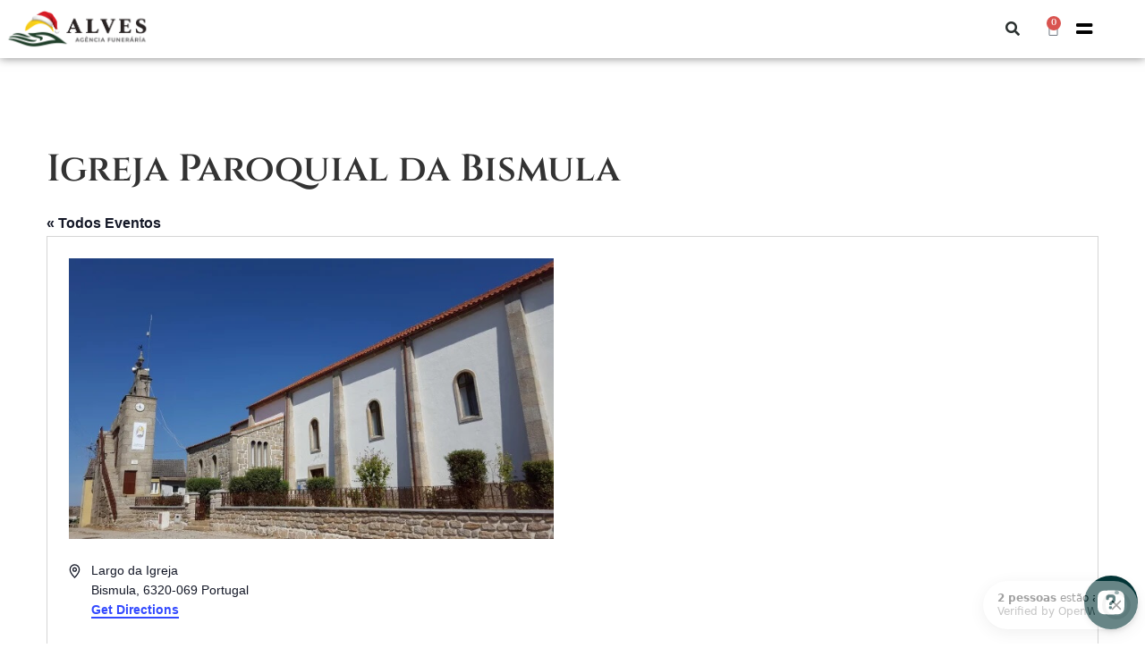

--- FILE ---
content_type: text/html; charset=UTF-8
request_url: https://agencia-funeraria-alves.pt/local/igreja-paroquial-de-aldeia-velha
body_size: 37478
content:
<!DOCTYPE html>
<html lang="pt-PT" prefix="og: https://ogp.me/ns#">
<head>
	<meta charset="UTF-8">
	<meta name="viewport" content="width=device-width, initial-scale=1.0, viewport-fit=cover" />		<link rel='stylesheet' id='tribe-events-views-v2-bootstrap-datepicker-styles-css' href='https://agencia-funeraria-alves.pt/wp-content/plugins/the-events-calendar/vendor/bootstrap-datepicker/css/bootstrap-datepicker.standalone.min.css?ver=6.15.14' type='text/css' media='all' />
<link rel='stylesheet' id='tec-variables-skeleton-css' href='https://agencia-funeraria-alves.pt/wp-content/plugins/the-events-calendar/common/build/css/variables-skeleton.css?ver=6.10.1' type='text/css' media='all' />
<link rel='stylesheet' id='tribe-common-skeleton-style-css' href='https://agencia-funeraria-alves.pt/wp-content/plugins/the-events-calendar/common/build/css/common-skeleton.css?ver=6.10.1' type='text/css' media='all' />
<link rel='stylesheet' id='tribe-tooltipster-css-css' href='https://agencia-funeraria-alves.pt/wp-content/plugins/the-events-calendar/common/vendor/tooltipster/tooltipster.bundle.min.css?ver=6.10.1' type='text/css' media='all' />
<link rel='stylesheet' id='tribe-events-views-v2-skeleton-css' href='https://agencia-funeraria-alves.pt/wp-content/plugins/the-events-calendar/build/css/views-skeleton.css?ver=6.15.14' type='text/css' media='all' />
<link rel='stylesheet' id='tec-variables-full-css' href='https://agencia-funeraria-alves.pt/wp-content/plugins/the-events-calendar/common/build/css/variables-full.css?ver=6.10.1' type='text/css' media='all' />
<link rel='stylesheet' id='tribe-common-full-style-css' href='https://agencia-funeraria-alves.pt/wp-content/plugins/the-events-calendar/common/build/css/common-full.css?ver=6.10.1' type='text/css' media='all' />
<link rel='stylesheet' id='tribe-events-views-v2-full-css' href='https://agencia-funeraria-alves.pt/wp-content/plugins/the-events-calendar/build/css/views-full.css?ver=6.15.14' type='text/css' media='all' />
<link rel='stylesheet' id='tribe-events-views-v2-print-css' href='https://agencia-funeraria-alves.pt/wp-content/plugins/the-events-calendar/build/css/views-print.css?ver=6.15.14' type='text/css' media='print' />
<link rel='stylesheet' id='tribe-events-pro-views-v2-print-css' href='https://agencia-funeraria-alves.pt/wp-content/plugins/events-calendar-pro/build/css/views-print.css?ver=7.7.12' type='text/css' media='print' />
<script>window._wca = window._wca || [];</script>

<!-- Search Engine Optimization by Rank Math - https://rankmath.com/ -->
<title>Igreja Paroquial da Bismula - Funerária Alves</title>
<meta name="robots" content="follow, index, max-snippet:-1, max-video-preview:-1, max-image-preview:large"/>
<link rel="canonical" href="https://agencia-funeraria-alves.pt/local/igreja-paroquial-de-aldeia-velha" />
<meta property="og:locale" content="pt_PT" />
<meta property="og:type" content="article" />
<meta property="og:title" content="Igreja Paroquial da Bismula - Funerária Alves" />
<meta property="og:url" content="https://agencia-funeraria-alves.pt/local/igreja-paroquial-de-aldeia-velha" />
<meta property="og:site_name" content="Funerária Alves" />
<meta property="article:publisher" content="https://www.facebook.com/FunerariaAlves/" />
<meta property="article:author" content="https://www.facebook.com/FunerariaAlves/" />
<meta property="og:updated_time" content="2023-05-15T09:51:33+01:00" />
<meta property="og:image" content="https://agencia-funeraria-alves.pt/wp-content/uploads/2023/05/bismula.jpg" />
<meta property="og:image:secure_url" content="https://agencia-funeraria-alves.pt/wp-content/uploads/2023/05/bismula.jpg" />
<meta property="og:image:width" content="650" />
<meta property="og:image:height" content="377" />
<meta property="og:image:alt" content="Igreja Paroquial da Bismula" />
<meta property="og:image:type" content="image/jpeg" />
<meta name="twitter:card" content="summary_large_image" />
<meta name="twitter:title" content="Igreja Paroquial da Bismula - Funerária Alves" />
<meta name="twitter:creator" content="@funerariaalves" />
<meta name="twitter:image" content="https://agencia-funeraria-alves.pt/wp-content/uploads/2023/05/bismula.jpg" />
<!-- /Rank Math WordPress SEO plugin -->

<link rel='dns-prefetch' href='//stats.wp.com' />
<link rel='dns-prefetch' href='//capi-automation.s3.us-east-2.amazonaws.com' />
<link rel='dns-prefetch' href='//use.fontawesome.com' />
<link rel='dns-prefetch' href='//www.googletagmanager.com' />
<link rel="alternate" type="application/rss+xml" title="Funerária Alves &raquo; Feed" href="https://agencia-funeraria-alves.pt/feed" />
<link rel="alternate" type="application/rss+xml" title="Funerária Alves &raquo; Feed de comentários" href="https://agencia-funeraria-alves.pt/comments/feed" />
<link rel="alternate" type="text/calendar" title="Funerária Alves &raquo; Feed iCal" href="https://agencia-funeraria-alves.pt/missas/?ical=1" />
<link rel="alternate" title="oEmbed (JSON)" type="application/json+oembed" href="https://agencia-funeraria-alves.pt/wp-json/oembed/1.0/embed?url=https%3A%2F%2Fagencia-funeraria-alves.pt%2Flocal%2Figreja-paroquial-de-aldeia-velha" />
<link rel="alternate" title="oEmbed (XML)" type="text/xml+oembed" href="https://agencia-funeraria-alves.pt/wp-json/oembed/1.0/embed?url=https%3A%2F%2Fagencia-funeraria-alves.pt%2Flocal%2Figreja-paroquial-de-aldeia-velha&#038;format=xml" />
<style id='wp-img-auto-sizes-contain-inline-css' type='text/css'>
img:is([sizes=auto i],[sizes^="auto," i]){contain-intrinsic-size:3000px 1500px}
/*# sourceURL=wp-img-auto-sizes-contain-inline-css */
</style>
<link rel='stylesheet' id='dce-animations-css' href='https://agencia-funeraria-alves.pt/wp-content/plugins/dynamic-content-for-elementor/assets/css/animations.css?ver=3.3.24' type='text/css' media='all' />
<link rel='stylesheet' id='tribe-events-virtual-skeleton-css' href='https://agencia-funeraria-alves.pt/wp-content/plugins/events-calendar-pro/build/css/events-virtual-skeleton.css?ver=7.7.12' type='text/css' media='all' />
<link rel='stylesheet' id='tribe-events-virtual-full-css' href='https://agencia-funeraria-alves.pt/wp-content/plugins/events-calendar-pro/build/css/events-virtual-full.css?ver=7.7.12' type='text/css' media='all' />
<link rel='stylesheet' id='tec-events-pro-single-css' href='https://agencia-funeraria-alves.pt/wp-content/plugins/events-calendar-pro/build/css/events-single.css?ver=7.7.12' type='text/css' media='all' />
<link rel='stylesheet' id='tribe-events-pro-mini-calendar-block-styles-css' href='https://agencia-funeraria-alves.pt/wp-content/plugins/events-calendar-pro/build/css/tribe-events-pro-mini-calendar-block.css?ver=7.7.12' type='text/css' media='all' />
<link rel='stylesheet' id='ewpe-font-awesome-5-all-css' href='https://agencia-funeraria-alves.pt/wp-content/plugins/elementor/assets/lib/font-awesome/css/all.css?ver=2.3.3' type='text/css' media='all' />
<link rel='stylesheet' id='tribe-events-v2-virtual-single-block-css' href='https://agencia-funeraria-alves.pt/wp-content/plugins/events-calendar-pro/build/css/events-virtual-single-block.css?ver=7.7.12' type='text/css' media='all' />
<style id='wp-emoji-styles-inline-css' type='text/css'>

	img.wp-smiley, img.emoji {
		display: inline !important;
		border: none !important;
		box-shadow: none !important;
		height: 1em !important;
		width: 1em !important;
		margin: 0 0.07em !important;
		vertical-align: -0.1em !important;
		background: none !important;
		padding: 0 !important;
	}
/*# sourceURL=wp-emoji-styles-inline-css */
</style>
<link rel='stylesheet' id='wp-block-library-css' href='https://agencia-funeraria-alves.pt/wp-includes/css/dist/block-library/style.min.css?ver=6.9' type='text/css' media='all' />
<style id='wp-block-library-theme-inline-css' type='text/css'>
.wp-block-audio :where(figcaption){color:#555;font-size:13px;text-align:center}.is-dark-theme .wp-block-audio :where(figcaption){color:#ffffffa6}.wp-block-audio{margin:0 0 1em}.wp-block-code{border:1px solid #ccc;border-radius:4px;font-family:Menlo,Consolas,monaco,monospace;padding:.8em 1em}.wp-block-embed :where(figcaption){color:#555;font-size:13px;text-align:center}.is-dark-theme .wp-block-embed :where(figcaption){color:#ffffffa6}.wp-block-embed{margin:0 0 1em}.blocks-gallery-caption{color:#555;font-size:13px;text-align:center}.is-dark-theme .blocks-gallery-caption{color:#ffffffa6}:root :where(.wp-block-image figcaption){color:#555;font-size:13px;text-align:center}.is-dark-theme :root :where(.wp-block-image figcaption){color:#ffffffa6}.wp-block-image{margin:0 0 1em}.wp-block-pullquote{border-bottom:4px solid;border-top:4px solid;color:currentColor;margin-bottom:1.75em}.wp-block-pullquote :where(cite),.wp-block-pullquote :where(footer),.wp-block-pullquote__citation{color:currentColor;font-size:.8125em;font-style:normal;text-transform:uppercase}.wp-block-quote{border-left:.25em solid;margin:0 0 1.75em;padding-left:1em}.wp-block-quote cite,.wp-block-quote footer{color:currentColor;font-size:.8125em;font-style:normal;position:relative}.wp-block-quote:where(.has-text-align-right){border-left:none;border-right:.25em solid;padding-left:0;padding-right:1em}.wp-block-quote:where(.has-text-align-center){border:none;padding-left:0}.wp-block-quote.is-large,.wp-block-quote.is-style-large,.wp-block-quote:where(.is-style-plain){border:none}.wp-block-search .wp-block-search__label{font-weight:700}.wp-block-search__button{border:1px solid #ccc;padding:.375em .625em}:where(.wp-block-group.has-background){padding:1.25em 2.375em}.wp-block-separator.has-css-opacity{opacity:.4}.wp-block-separator{border:none;border-bottom:2px solid;margin-left:auto;margin-right:auto}.wp-block-separator.has-alpha-channel-opacity{opacity:1}.wp-block-separator:not(.is-style-wide):not(.is-style-dots){width:100px}.wp-block-separator.has-background:not(.is-style-dots){border-bottom:none;height:1px}.wp-block-separator.has-background:not(.is-style-wide):not(.is-style-dots){height:2px}.wp-block-table{margin:0 0 1em}.wp-block-table td,.wp-block-table th{word-break:normal}.wp-block-table :where(figcaption){color:#555;font-size:13px;text-align:center}.is-dark-theme .wp-block-table :where(figcaption){color:#ffffffa6}.wp-block-video :where(figcaption){color:#555;font-size:13px;text-align:center}.is-dark-theme .wp-block-video :where(figcaption){color:#ffffffa6}.wp-block-video{margin:0 0 1em}:root :where(.wp-block-template-part.has-background){margin-bottom:0;margin-top:0;padding:1.25em 2.375em}
/*# sourceURL=/wp-includes/css/dist/block-library/theme.min.css */
</style>
<style id='classic-theme-styles-inline-css' type='text/css'>
/*! This file is auto-generated */
.wp-block-button__link{color:#fff;background-color:#32373c;border-radius:9999px;box-shadow:none;text-decoration:none;padding:calc(.667em + 2px) calc(1.333em + 2px);font-size:1.125em}.wp-block-file__button{background:#32373c;color:#fff;text-decoration:none}
/*# sourceURL=/wp-includes/css/classic-themes.min.css */
</style>
<link rel='stylesheet' id='mediaelement-css' href='https://agencia-funeraria-alves.pt/wp-includes/js/mediaelement/mediaelementplayer-legacy.min.css?ver=4.2.17' type='text/css' media='all' />
<link rel='stylesheet' id='wp-mediaelement-css' href='https://agencia-funeraria-alves.pt/wp-includes/js/mediaelement/wp-mediaelement.min.css?ver=6.9' type='text/css' media='all' />
<style id='jetpack-sharing-buttons-style-inline-css' type='text/css'>
.jetpack-sharing-buttons__services-list{display:flex;flex-direction:row;flex-wrap:wrap;gap:0;list-style-type:none;margin:5px;padding:0}.jetpack-sharing-buttons__services-list.has-small-icon-size{font-size:12px}.jetpack-sharing-buttons__services-list.has-normal-icon-size{font-size:16px}.jetpack-sharing-buttons__services-list.has-large-icon-size{font-size:24px}.jetpack-sharing-buttons__services-list.has-huge-icon-size{font-size:36px}@media print{.jetpack-sharing-buttons__services-list{display:none!important}}.editor-styles-wrapper .wp-block-jetpack-sharing-buttons{gap:0;padding-inline-start:0}ul.jetpack-sharing-buttons__services-list.has-background{padding:1.25em 2.375em}
/*# sourceURL=https://agencia-funeraria-alves.pt/wp-content/plugins/jetpack/_inc/blocks/sharing-buttons/view.css */
</style>
<style id='global-styles-inline-css' type='text/css'>
:root{--wp--preset--aspect-ratio--square: 1;--wp--preset--aspect-ratio--4-3: 4/3;--wp--preset--aspect-ratio--3-4: 3/4;--wp--preset--aspect-ratio--3-2: 3/2;--wp--preset--aspect-ratio--2-3: 2/3;--wp--preset--aspect-ratio--16-9: 16/9;--wp--preset--aspect-ratio--9-16: 9/16;--wp--preset--color--black: #000000;--wp--preset--color--cyan-bluish-gray: #abb8c3;--wp--preset--color--white: #ffffff;--wp--preset--color--pale-pink: #f78da7;--wp--preset--color--vivid-red: #cf2e2e;--wp--preset--color--luminous-vivid-orange: #ff6900;--wp--preset--color--luminous-vivid-amber: #fcb900;--wp--preset--color--light-green-cyan: #7bdcb5;--wp--preset--color--vivid-green-cyan: #00d084;--wp--preset--color--pale-cyan-blue: #8ed1fc;--wp--preset--color--vivid-cyan-blue: #0693e3;--wp--preset--color--vivid-purple: #9b51e0;--wp--preset--gradient--vivid-cyan-blue-to-vivid-purple: linear-gradient(135deg,rgb(6,147,227) 0%,rgb(155,81,224) 100%);--wp--preset--gradient--light-green-cyan-to-vivid-green-cyan: linear-gradient(135deg,rgb(122,220,180) 0%,rgb(0,208,130) 100%);--wp--preset--gradient--luminous-vivid-amber-to-luminous-vivid-orange: linear-gradient(135deg,rgb(252,185,0) 0%,rgb(255,105,0) 100%);--wp--preset--gradient--luminous-vivid-orange-to-vivid-red: linear-gradient(135deg,rgb(255,105,0) 0%,rgb(207,46,46) 100%);--wp--preset--gradient--very-light-gray-to-cyan-bluish-gray: linear-gradient(135deg,rgb(238,238,238) 0%,rgb(169,184,195) 100%);--wp--preset--gradient--cool-to-warm-spectrum: linear-gradient(135deg,rgb(74,234,220) 0%,rgb(151,120,209) 20%,rgb(207,42,186) 40%,rgb(238,44,130) 60%,rgb(251,105,98) 80%,rgb(254,248,76) 100%);--wp--preset--gradient--blush-light-purple: linear-gradient(135deg,rgb(255,206,236) 0%,rgb(152,150,240) 100%);--wp--preset--gradient--blush-bordeaux: linear-gradient(135deg,rgb(254,205,165) 0%,rgb(254,45,45) 50%,rgb(107,0,62) 100%);--wp--preset--gradient--luminous-dusk: linear-gradient(135deg,rgb(255,203,112) 0%,rgb(199,81,192) 50%,rgb(65,88,208) 100%);--wp--preset--gradient--pale-ocean: linear-gradient(135deg,rgb(255,245,203) 0%,rgb(182,227,212) 50%,rgb(51,167,181) 100%);--wp--preset--gradient--electric-grass: linear-gradient(135deg,rgb(202,248,128) 0%,rgb(113,206,126) 100%);--wp--preset--gradient--midnight: linear-gradient(135deg,rgb(2,3,129) 0%,rgb(40,116,252) 100%);--wp--preset--font-size--small: 13px;--wp--preset--font-size--medium: 20px;--wp--preset--font-size--large: 36px;--wp--preset--font-size--x-large: 42px;--wp--preset--spacing--20: 0.44rem;--wp--preset--spacing--30: 0.67rem;--wp--preset--spacing--40: 1rem;--wp--preset--spacing--50: 1.5rem;--wp--preset--spacing--60: 2.25rem;--wp--preset--spacing--70: 3.38rem;--wp--preset--spacing--80: 5.06rem;--wp--preset--shadow--natural: 6px 6px 9px rgba(0, 0, 0, 0.2);--wp--preset--shadow--deep: 12px 12px 50px rgba(0, 0, 0, 0.4);--wp--preset--shadow--sharp: 6px 6px 0px rgba(0, 0, 0, 0.2);--wp--preset--shadow--outlined: 6px 6px 0px -3px rgb(255, 255, 255), 6px 6px rgb(0, 0, 0);--wp--preset--shadow--crisp: 6px 6px 0px rgb(0, 0, 0);}:where(.is-layout-flex){gap: 0.5em;}:where(.is-layout-grid){gap: 0.5em;}body .is-layout-flex{display: flex;}.is-layout-flex{flex-wrap: wrap;align-items: center;}.is-layout-flex > :is(*, div){margin: 0;}body .is-layout-grid{display: grid;}.is-layout-grid > :is(*, div){margin: 0;}:where(.wp-block-columns.is-layout-flex){gap: 2em;}:where(.wp-block-columns.is-layout-grid){gap: 2em;}:where(.wp-block-post-template.is-layout-flex){gap: 1.25em;}:where(.wp-block-post-template.is-layout-grid){gap: 1.25em;}.has-black-color{color: var(--wp--preset--color--black) !important;}.has-cyan-bluish-gray-color{color: var(--wp--preset--color--cyan-bluish-gray) !important;}.has-white-color{color: var(--wp--preset--color--white) !important;}.has-pale-pink-color{color: var(--wp--preset--color--pale-pink) !important;}.has-vivid-red-color{color: var(--wp--preset--color--vivid-red) !important;}.has-luminous-vivid-orange-color{color: var(--wp--preset--color--luminous-vivid-orange) !important;}.has-luminous-vivid-amber-color{color: var(--wp--preset--color--luminous-vivid-amber) !important;}.has-light-green-cyan-color{color: var(--wp--preset--color--light-green-cyan) !important;}.has-vivid-green-cyan-color{color: var(--wp--preset--color--vivid-green-cyan) !important;}.has-pale-cyan-blue-color{color: var(--wp--preset--color--pale-cyan-blue) !important;}.has-vivid-cyan-blue-color{color: var(--wp--preset--color--vivid-cyan-blue) !important;}.has-vivid-purple-color{color: var(--wp--preset--color--vivid-purple) !important;}.has-black-background-color{background-color: var(--wp--preset--color--black) !important;}.has-cyan-bluish-gray-background-color{background-color: var(--wp--preset--color--cyan-bluish-gray) !important;}.has-white-background-color{background-color: var(--wp--preset--color--white) !important;}.has-pale-pink-background-color{background-color: var(--wp--preset--color--pale-pink) !important;}.has-vivid-red-background-color{background-color: var(--wp--preset--color--vivid-red) !important;}.has-luminous-vivid-orange-background-color{background-color: var(--wp--preset--color--luminous-vivid-orange) !important;}.has-luminous-vivid-amber-background-color{background-color: var(--wp--preset--color--luminous-vivid-amber) !important;}.has-light-green-cyan-background-color{background-color: var(--wp--preset--color--light-green-cyan) !important;}.has-vivid-green-cyan-background-color{background-color: var(--wp--preset--color--vivid-green-cyan) !important;}.has-pale-cyan-blue-background-color{background-color: var(--wp--preset--color--pale-cyan-blue) !important;}.has-vivid-cyan-blue-background-color{background-color: var(--wp--preset--color--vivid-cyan-blue) !important;}.has-vivid-purple-background-color{background-color: var(--wp--preset--color--vivid-purple) !important;}.has-black-border-color{border-color: var(--wp--preset--color--black) !important;}.has-cyan-bluish-gray-border-color{border-color: var(--wp--preset--color--cyan-bluish-gray) !important;}.has-white-border-color{border-color: var(--wp--preset--color--white) !important;}.has-pale-pink-border-color{border-color: var(--wp--preset--color--pale-pink) !important;}.has-vivid-red-border-color{border-color: var(--wp--preset--color--vivid-red) !important;}.has-luminous-vivid-orange-border-color{border-color: var(--wp--preset--color--luminous-vivid-orange) !important;}.has-luminous-vivid-amber-border-color{border-color: var(--wp--preset--color--luminous-vivid-amber) !important;}.has-light-green-cyan-border-color{border-color: var(--wp--preset--color--light-green-cyan) !important;}.has-vivid-green-cyan-border-color{border-color: var(--wp--preset--color--vivid-green-cyan) !important;}.has-pale-cyan-blue-border-color{border-color: var(--wp--preset--color--pale-cyan-blue) !important;}.has-vivid-cyan-blue-border-color{border-color: var(--wp--preset--color--vivid-cyan-blue) !important;}.has-vivid-purple-border-color{border-color: var(--wp--preset--color--vivid-purple) !important;}.has-vivid-cyan-blue-to-vivid-purple-gradient-background{background: var(--wp--preset--gradient--vivid-cyan-blue-to-vivid-purple) !important;}.has-light-green-cyan-to-vivid-green-cyan-gradient-background{background: var(--wp--preset--gradient--light-green-cyan-to-vivid-green-cyan) !important;}.has-luminous-vivid-amber-to-luminous-vivid-orange-gradient-background{background: var(--wp--preset--gradient--luminous-vivid-amber-to-luminous-vivid-orange) !important;}.has-luminous-vivid-orange-to-vivid-red-gradient-background{background: var(--wp--preset--gradient--luminous-vivid-orange-to-vivid-red) !important;}.has-very-light-gray-to-cyan-bluish-gray-gradient-background{background: var(--wp--preset--gradient--very-light-gray-to-cyan-bluish-gray) !important;}.has-cool-to-warm-spectrum-gradient-background{background: var(--wp--preset--gradient--cool-to-warm-spectrum) !important;}.has-blush-light-purple-gradient-background{background: var(--wp--preset--gradient--blush-light-purple) !important;}.has-blush-bordeaux-gradient-background{background: var(--wp--preset--gradient--blush-bordeaux) !important;}.has-luminous-dusk-gradient-background{background: var(--wp--preset--gradient--luminous-dusk) !important;}.has-pale-ocean-gradient-background{background: var(--wp--preset--gradient--pale-ocean) !important;}.has-electric-grass-gradient-background{background: var(--wp--preset--gradient--electric-grass) !important;}.has-midnight-gradient-background{background: var(--wp--preset--gradient--midnight) !important;}.has-small-font-size{font-size: var(--wp--preset--font-size--small) !important;}.has-medium-font-size{font-size: var(--wp--preset--font-size--medium) !important;}.has-large-font-size{font-size: var(--wp--preset--font-size--large) !important;}.has-x-large-font-size{font-size: var(--wp--preset--font-size--x-large) !important;}
:where(.wp-block-post-template.is-layout-flex){gap: 1.25em;}:where(.wp-block-post-template.is-layout-grid){gap: 1.25em;}
:where(.wp-block-term-template.is-layout-flex){gap: 1.25em;}:where(.wp-block-term-template.is-layout-grid){gap: 1.25em;}
:where(.wp-block-columns.is-layout-flex){gap: 2em;}:where(.wp-block-columns.is-layout-grid){gap: 2em;}
:root :where(.wp-block-pullquote){font-size: 1.5em;line-height: 1.6;}
/*# sourceURL=global-styles-inline-css */
</style>
<link rel='stylesheet' id='email-subscribers-css' href='https://agencia-funeraria-alves.pt/wp-content/plugins/email-subscribers-premium/lite/public/css/email-subscribers-public.css?ver=5.7.51' type='text/css' media='all' />
<link rel='stylesheet' id='woocommerce-layout-css' href='https://agencia-funeraria-alves.pt/wp-content/plugins/woocommerce/assets/css/woocommerce-layout.css?ver=10.4.3' type='text/css' media='all' />
<style id='woocommerce-layout-inline-css' type='text/css'>

	.infinite-scroll .woocommerce-pagination {
		display: none;
	}
/*# sourceURL=woocommerce-layout-inline-css */
</style>
<link rel='stylesheet' id='woocommerce-smallscreen-css' href='https://agencia-funeraria-alves.pt/wp-content/plugins/woocommerce/assets/css/woocommerce-smallscreen.css?ver=10.4.3' type='text/css' media='only screen and (max-width: 768px)' />
<link rel='stylesheet' id='woocommerce-general-css' href='https://agencia-funeraria-alves.pt/wp-content/plugins/woocommerce/assets/css/woocommerce.css?ver=10.4.3' type='text/css' media='all' />
<style id='woocommerce-inline-inline-css' type='text/css'>
.woocommerce form .form-row .required { visibility: visible; }
/*# sourceURL=woocommerce-inline-inline-css */
</style>
<link rel='stylesheet' id='tribe-events-v2-single-skeleton-css' href='https://agencia-funeraria-alves.pt/wp-content/plugins/the-events-calendar/build/css/tribe-events-single-skeleton.css?ver=6.15.14' type='text/css' media='all' />
<link rel='stylesheet' id='tribe-events-v2-single-skeleton-full-css' href='https://agencia-funeraria-alves.pt/wp-content/plugins/the-events-calendar/build/css/tribe-events-single-full.css?ver=6.15.14' type='text/css' media='all' />
<link rel='stylesheet' id='tec-events-elementor-widgets-base-styles-css' href='https://agencia-funeraria-alves.pt/wp-content/plugins/the-events-calendar/build/css/integrations/plugins/elementor/widgets/widget-base.css?ver=6.15.14' type='text/css' media='all' />
<link rel='stylesheet' id='dce-style-css' href='https://agencia-funeraria-alves.pt/wp-content/plugins/dynamic-content-for-elementor/assets/css/style.min.css?ver=3.3.24' type='text/css' media='all' />
<link rel='stylesheet' id='dce-hidden-label-css' href='https://agencia-funeraria-alves.pt/wp-content/plugins/dynamic-content-for-elementor/assets/css/hidden-label.min.css?ver=3.3.24' type='text/css' media='all' />
<link rel='stylesheet' id='dce-dynamic-visibility-css' href='https://agencia-funeraria-alves.pt/wp-content/plugins/dynamic-content-for-elementor/assets/css/dynamic-visibility.min.css?ver=3.3.24' type='text/css' media='all' />
<link rel='stylesheet' id='dce-tooltip-css' href='https://agencia-funeraria-alves.pt/wp-content/plugins/dynamic-content-for-elementor/assets/css/tooltip.min.css?ver=3.3.24' type='text/css' media='all' />
<link rel='stylesheet' id='dce-pageScroll-css' href='https://agencia-funeraria-alves.pt/wp-content/plugins/dynamic-content-for-elementor/assets/css/page-scroll.min.css?ver=3.3.24' type='text/css' media='all' />
<link rel='stylesheet' id='dce-reveal-css' href='https://agencia-funeraria-alves.pt/wp-content/plugins/dynamic-content-for-elementor/assets/css/reveal.min.css?ver=3.3.24' type='text/css' media='all' />
<link rel='stylesheet' id='dce-plyr-css' href='https://agencia-funeraria-alves.pt/wp-content/plugins/dynamic-content-for-elementor/assets/node/plyr/plyr.css?ver=3.3.24' type='text/css' media='all' />
<link rel='stylesheet' id='bootstrap-style-css' href='https://agencia-funeraria-alves.pt/wp-content/themes/bootstrap-basic/css/bootstrap.min.css?ver=3.4.1' type='text/css' media='all' />
<link rel='stylesheet' id='bootstrap-theme-style-css' href='https://agencia-funeraria-alves.pt/wp-content/themes/bootstrap-basic/css/bootstrap-theme.min.css?ver=3.4.1' type='text/css' media='all' />
<link rel='stylesheet' id='fontawesome-style-css' href='https://agencia-funeraria-alves.pt/wp-content/themes/bootstrap-basic/css/font-awesome.min.css?ver=4.7.0' type='text/css' media='all' />
<link rel='stylesheet' id='main-style-css' href='https://agencia-funeraria-alves.pt/wp-content/themes/bootstrap-basic/css/main.css?ver=1.3.1' type='text/css' media='all' />
<link rel='stylesheet' id='bootstrap-basic-style-css' href='https://agencia-funeraria-alves.pt/wp-content/themes/bootstrap-basic/style.css?ver=1.3.1' type='text/css' media='all' />
<link rel='stylesheet' id='elementor-frontend-css' href='https://agencia-funeraria-alves.pt/wp-content/plugins/elementor/assets/css/frontend.min.css?ver=3.34.1' type='text/css' media='all' />
<style id='elementor-frontend-inline-css' type='text/css'>
.elementor-kit-13347{--e-global-color-primary:#000000;--e-global-color-secondary:#727272;--e-global-color-text:#000000;--e-global-color-accent:#61CE70;--e-global-color-1dbf1993:#394CA7;--e-global-color-61de311e:#394CA7;--e-global-color-4b29bf45:#000;--e-global-color-d289acf:#FFF;--e-global-color-57d29e65:#FFFFFF;--e-global-color-2f15572:#252525;--e-global-typography-primary-font-weight:600;--e-global-typography-secondary-font-weight:400;--e-global-typography-text-font-weight:400;--e-global-typography-accent-font-weight:500;font-family:"Cinzel", Sans-serif;font-size:21px;}.elementor-kit-13347 e-page-transition{background-color:#FFBC7D;}.elementor-kit-13347 p{margin-block-end:4px;}.elementor-kit-13347 a{font-weight:600;}.elementor-kit-13347 h1{font-size:30px;font-weight:600;}.elementor-kit-13347 h2{font-size:24px;font-weight:100;}.elementor-kit-13347 h6{color:#FFFFFF;}.elementor-section.elementor-section-boxed > .elementor-container{max-width:1140px;}.e-con{--container-max-width:1140px;}.elementor-widget:not(:last-child){margin-block-end:20px;}.elementor-element{--widgets-spacing:20px 20px;--widgets-spacing-row:20px;--widgets-spacing-column:20px;}{}h1.entry-title{display:var(--page-title-display);}@media(max-width:1024px){.elementor-kit-13347 p{margin-block-end:5px;}.elementor-section.elementor-section-boxed > .elementor-container{max-width:1024px;}.e-con{--container-max-width:1024px;}}@media(max-width:767px){.elementor-kit-13347 p{margin-block-end:5px;}.elementor-kit-13347 h1{font-size:25px;}.elementor-kit-13347 h2{font-size:21px;}.elementor-kit-13347 h3{line-height:1.5em;}.elementor-kit-13347 h4{line-height:1.4em;}.elementor-kit-13347 h6{font-size:29px;}.elementor-section.elementor-section-boxed > .elementor-container{max-width:767px;}.e-con{--container-max-width:767px;}}
.elementor-39299 .elementor-element.elementor-element-242893f > .elementor-container > .elementor-column > .elementor-widget-wrap{align-content:center;align-items:center;}.elementor-39299 .elementor-element.elementor-element-242893f:not(.elementor-motion-effects-element-type-background), .elementor-39299 .elementor-element.elementor-element-242893f > .elementor-motion-effects-container > .elementor-motion-effects-layer{background-color:#FFFFFFF2;}.elementor-39299 .elementor-element.elementor-element-242893f{box-shadow:0px 0px 10px 0px rgba(0,0,0,0.5);transition:background 0.3s, border 0.3s, border-radius 0.3s, box-shadow 0.3s;padding:10px 0px 10px 5px;}.elementor-39299 .elementor-element.elementor-element-242893f > .elementor-background-overlay{transition:background 0.3s, border-radius 0.3s, opacity 0.3s;}.elementor-39299 .elementor-element.elementor-element-3f0f386d > .elementor-element-populated{margin:0px 0px 0px 0px;--e-column-margin-right:0px;--e-column-margin-left:0px;padding:0px 0px 0px 0px;}.elementor-widget-image .widget-image-caption{color:var( --e-global-color-text );font-weight:var( --e-global-typography-text-font-weight );}.elementor-39299 .elementor-element.elementor-element-4294475e > .elementor-widget-container{margin:0px 0px 0px 0px;padding:0px 0px 0px 0px;}.elementor-39299 .elementor-element.elementor-element-4294475e{text-align:start;}.elementor-39299 .elementor-element.elementor-element-4294475e img{max-width:50%;}.elementor-widget-search-form input[type="search"].elementor-search-form__input{font-weight:var( --e-global-typography-text-font-weight );}.elementor-widget-search-form .elementor-search-form__input,
					.elementor-widget-search-form .elementor-search-form__icon,
					.elementor-widget-search-form .elementor-lightbox .dialog-lightbox-close-button,
					.elementor-widget-search-form .elementor-lightbox .dialog-lightbox-close-button:hover,
					.elementor-widget-search-form.elementor-search-form--skin-full_screen input[type="search"].elementor-search-form__input{color:var( --e-global-color-text );fill:var( --e-global-color-text );}.elementor-widget-search-form .elementor-search-form__submit{font-weight:var( --e-global-typography-text-font-weight );background-color:var( --e-global-color-secondary );}.elementor-39299 .elementor-element.elementor-element-4af6ab44 .elementor-search-form{text-align:start;}.elementor-39299 .elementor-element.elementor-element-4af6ab44 .elementor-search-form__toggle{--e-search-form-toggle-size:40px;--e-search-form-toggle-color:#2a302f;--e-search-form-toggle-background-color:rgba(0,0,0,0);--e-search-form-toggle-icon-size:calc(40em / 100);}.elementor-39299 .elementor-element.elementor-element-4af6ab44.elementor-search-form--skin-full_screen .elementor-search-form__container{background-color:#000000DE;}.elementor-39299 .elementor-element.elementor-element-4af6ab44 input[type="search"].elementor-search-form__input{font-size:25px;}.elementor-39299 .elementor-element.elementor-element-4af6ab44 .elementor-search-form__input,
					.elementor-39299 .elementor-element.elementor-element-4af6ab44 .elementor-search-form__icon,
					.elementor-39299 .elementor-element.elementor-element-4af6ab44 .elementor-lightbox .dialog-lightbox-close-button,
					.elementor-39299 .elementor-element.elementor-element-4af6ab44 .elementor-lightbox .dialog-lightbox-close-button:hover,
					.elementor-39299 .elementor-element.elementor-element-4af6ab44.elementor-search-form--skin-full_screen input[type="search"].elementor-search-form__input{color:#FFFFFF;fill:#FFFFFF;}.elementor-39299 .elementor-element.elementor-element-4af6ab44:not(.elementor-search-form--skin-full_screen) .elementor-search-form__container{border-radius:3px;}.elementor-39299 .elementor-element.elementor-element-4af6ab44.elementor-search-form--skin-full_screen input[type="search"].elementor-search-form__input{border-radius:3px;}.elementor-39299 .elementor-element.elementor-element-4a990ca8 > .elementor-element-populated{text-align:center;margin:0px 10px 0px 0px;--e-column-margin-right:10px;--e-column-margin-left:0px;}.elementor-widget-woocommerce-menu-cart .elementor-menu-cart__toggle .elementor-button{font-weight:var( --e-global-typography-primary-font-weight );}.elementor-widget-woocommerce-menu-cart .elementor-menu-cart__product-name a{font-weight:var( --e-global-typography-primary-font-weight );}.elementor-widget-woocommerce-menu-cart .elementor-menu-cart__product-price{font-weight:var( --e-global-typography-primary-font-weight );}.elementor-widget-woocommerce-menu-cart .elementor-menu-cart__footer-buttons .elementor-button{font-weight:var( --e-global-typography-primary-font-weight );}.elementor-widget-woocommerce-menu-cart .elementor-menu-cart__footer-buttons a.elementor-button--view-cart{font-weight:var( --e-global-typography-primary-font-weight );}.elementor-widget-woocommerce-menu-cart .elementor-menu-cart__footer-buttons a.elementor-button--checkout{font-weight:var( --e-global-typography-primary-font-weight );}.elementor-widget-woocommerce-menu-cart .woocommerce-mini-cart__empty-message{font-weight:var( --e-global-typography-primary-font-weight );}.elementor-39299 .elementor-element.elementor-element-1679caeb{--main-alignment:right;--divider-style:solid;--subtotal-divider-style:solid;--elementor-remove-from-cart-button:none;--remove-from-cart-button:block;--toggle-button-border-width:0px;--toggle-button-border-radius:0px;--toggle-icon-size:15px;--toggle-icon-padding:0px 0px 0px 0px;--cart-border-style:none;--cart-footer-layout:1fr 1fr;--products-max-height-sidecart:calc(100vh - 240px);--products-max-height-minicart:calc(100vh - 385px);}.elementor-39299 .elementor-element.elementor-element-1679caeb .widget_shopping_cart_content{--subtotal-divider-left-width:0;--subtotal-divider-right-width:0;}.elementor-39299 .elementor-element.elementor-element-1679caeb .elementor-menu-cart__product-name a{font-family:"Dosis", Sans-serif;font-weight:600;}.elementor-widget-icon-list .elementor-icon-list-item:not(:last-child):after{border-color:var( --e-global-color-text );}.elementor-widget-icon-list .elementor-icon-list-icon i{color:var( --e-global-color-primary );}.elementor-widget-icon-list .elementor-icon-list-icon svg{fill:var( --e-global-color-primary );}.elementor-widget-icon-list .elementor-icon-list-item > .elementor-icon-list-text, .elementor-widget-icon-list .elementor-icon-list-item > a{font-weight:var( --e-global-typography-text-font-weight );}.elementor-widget-icon-list .elementor-icon-list-text{color:var( --e-global-color-secondary );}.elementor-39299 .elementor-element.elementor-element-2cb388fc .elementor-icon-list-icon i{transition:color 0.3s;}.elementor-39299 .elementor-element.elementor-element-2cb388fc .elementor-icon-list-icon svg{transition:fill 0.3s;}.elementor-39299 .elementor-element.elementor-element-2cb388fc{--e-icon-list-icon-size:21px;--icon-vertical-offset:0px;}.elementor-39299 .elementor-element.elementor-element-2cb388fc .elementor-icon-list-text{transition:color 0.3s;}@media(max-width:1024px){.elementor-39299 .elementor-element.elementor-element-242893f{padding:5px 010px 5px 10px;}.elementor-39299 .elementor-element.elementor-element-3f0f386d > .elementor-element-populated{margin:-2px -2px -2px -2px;--e-column-margin-right:-2px;--e-column-margin-left:-2px;}.elementor-39299 .elementor-element.elementor-element-4294475e > .elementor-widget-container{padding:0px 0px 0px 0px;}.elementor-39299 .elementor-element.elementor-element-4294475e img{max-width:100%;}.elementor-39299 .elementor-element.elementor-element-4a990ca8 > .elementor-element-populated{margin:0px 15px 0px 0px;--e-column-margin-right:15px;--e-column-margin-left:0px;}.elementor-39299 .elementor-element.elementor-element-1679caeb{--toggle-icon-padding:0px 0px 0px 0px;}.elementor-39299 .elementor-element.elementor-element-2cb388fc{--e-icon-list-icon-size:15px;--e-icon-list-icon-align:right;--e-icon-list-icon-margin:0 0 0 calc(var(--e-icon-list-icon-size, 1em) * 0.25);--icon-vertical-align:center;}}@media(max-width:767px){.elementor-39299 .elementor-element.elementor-element-242893f{padding:05px 5px 5px 5px;}.elementor-39299 .elementor-element.elementor-element-3f0f386d{width:50%;}.elementor-39299 .elementor-element.elementor-element-3f0f386d > .elementor-element-populated{margin:0px 0px 0px 0px;--e-column-margin-right:0px;--e-column-margin-left:0px;padding:0px 0px 0px 0px;}.elementor-39299 .elementor-element.elementor-element-4294475e > .elementor-widget-container{padding:0px 0px 0px 0px;}.elementor-39299 .elementor-element.elementor-element-4294475e img{max-width:64%;}.elementor-39299 .elementor-element.elementor-element-7a4cdbf5{width:9%;}.elementor-39299 .elementor-element.elementor-element-11784082{width:9%;}.elementor-39299 .elementor-element.elementor-element-5919c4e3{width:10%;}.elementor-39299 .elementor-element.elementor-element-4a990ca8{width:8%;}.elementor-39299 .elementor-element.elementor-element-4a990ca8 > .elementor-element-populated{margin:0px 6px 0px 0px;--e-column-margin-right:6px;--e-column-margin-left:0px;}.elementor-39299 .elementor-element.elementor-element-1679caeb{--main-alignment:right;--toggle-icon-size:16px;--toggle-icon-padding:0px 0px 0px 0px;}.elementor-39299 .elementor-element.elementor-element-1c7ca22d{width:14%;}}@media(min-width:768px){.elementor-39299 .elementor-element.elementor-element-3f0f386d{width:25.798%;}.elementor-39299 .elementor-element.elementor-element-7a4cdbf5{width:54%;}.elementor-39299 .elementor-element.elementor-element-11784082{width:7%;}.elementor-39299 .elementor-element.elementor-element-5919c4e3{width:3%;}.elementor-39299 .elementor-element.elementor-element-4a990ca8{width:3.534%;}.elementor-39299 .elementor-element.elementor-element-1c7ca22d{width:4%;}}@media(max-width:1024px) and (min-width:768px){.elementor-39299 .elementor-element.elementor-element-7a4cdbf5{width:51%;}.elementor-39299 .elementor-element.elementor-element-11784082{width:6%;}.elementor-39299 .elementor-element.elementor-element-5919c4e3{width:7%;}.elementor-39299 .elementor-element.elementor-element-4a990ca8{width:5%;}.elementor-39299 .elementor-element.elementor-element-1c7ca22d{width:5%;}}
.elementor-10361 .elementor-element.elementor-element-729f8053 > .elementor-container > .elementor-column > .elementor-widget-wrap{align-content:center;align-items:center;}.elementor-10361 .elementor-element.elementor-element-729f8053:not(.elementor-motion-effects-element-type-background), .elementor-10361 .elementor-element.elementor-element-729f8053 > .elementor-motion-effects-container > .elementor-motion-effects-layer{background-color:#033537;}.elementor-10361 .elementor-element.elementor-element-729f8053{transition:background 0.3s, border 0.3s, border-radius 0.3s, box-shadow 0.3s;padding:0px 0px 0px 0px;}.elementor-10361 .elementor-element.elementor-element-729f8053 > .elementor-background-overlay{transition:background 0.3s, border-radius 0.3s, opacity 0.3s;}.elementor-10361 .elementor-element.elementor-element-db2276f > .elementor-container > .elementor-column > .elementor-widget-wrap{align-content:center;align-items:center;}.elementor-10361 .elementor-element.elementor-element-db2276f{border-style:solid;border-width:0px 0px 1px 0px;border-color:rgba(122,122,122,0.59);margin-top:0px;margin-bottom:0px;padding:10px 0px 0px 0px;}.elementor-10361 .elementor-element.elementor-element-91ec4ef > .elementor-element-populated{border-style:solid;border-width:0px 0px 0px 0px;}.elementor-10361 .elementor-element.elementor-element-91ec4ef > .elementor-element-populated, .elementor-10361 .elementor-element.elementor-element-91ec4ef > .elementor-element-populated > .elementor-background-overlay, .elementor-10361 .elementor-element.elementor-element-91ec4ef > .elementor-background-slideshow{border-radius:0px 0px 0px 0px;}.elementor-widget-heading .elementor-heading-title{font-weight:var( --e-global-typography-primary-font-weight );color:var( --e-global-color-primary );}.elementor-10361 .elementor-element.elementor-element-3b2750e{text-align:start;}.elementor-10361 .elementor-element.elementor-element-3b2750e .elementor-heading-title{font-family:"Dosis", Sans-serif;font-size:13px;font-weight:100;line-height:1.5em;color:#FFFFFFBD;}.elementor-10361 .elementor-element.elementor-element-9e9eaec{text-align:start;}.elementor-10361 .elementor-element.elementor-element-9e9eaec .elementor-heading-title{font-family:"Dosis", Sans-serif;font-size:13px;font-weight:600;line-height:1.5em;color:#FFFFFFBD;}.elementor-10361 .elementor-element.elementor-element-96efb28{text-align:start;}.elementor-10361 .elementor-element.elementor-element-96efb28 .elementor-heading-title{font-family:"Dosis", Sans-serif;font-size:13px;font-weight:100;line-height:1.5em;color:#FFFFFFBD;}.elementor-10361 .elementor-element.elementor-element-292b7ba{text-align:start;}.elementor-10361 .elementor-element.elementor-element-292b7ba .elementor-heading-title{font-family:"Dosis", Sans-serif;font-size:13px;font-weight:100;line-height:1.5em;color:#FFFFFFBD;}.elementor-bc-flex-widget .elementor-10361 .elementor-element.elementor-element-f066c14.elementor-column .elementor-widget-wrap{align-items:center;}.elementor-10361 .elementor-element.elementor-element-f066c14.elementor-column.elementor-element[data-element_type="column"] > .elementor-widget-wrap.elementor-element-populated{align-content:center;align-items:center;}.elementor-10361 .elementor-element.elementor-element-f066c14.elementor-column > .elementor-widget-wrap{justify-content:flex-end;}.elementor-10361 .elementor-element.elementor-element-7a660774 > .elementor-container > .elementor-column > .elementor-widget-wrap{align-content:center;align-items:center;}.elementor-10361 .elementor-element.elementor-element-7a660774:not(.elementor-motion-effects-element-type-background), .elementor-10361 .elementor-element.elementor-element-7a660774 > .elementor-motion-effects-container > .elementor-motion-effects-layer{background-color:#033537;}.elementor-10361 .elementor-element.elementor-element-7a660774 > .elementor-container{max-width:986px;}.elementor-10361 .elementor-element.elementor-element-7a660774{transition:background 0.3s, border 0.3s, border-radius 0.3s, box-shadow 0.3s;padding:0px 0px 0px 0px;}.elementor-10361 .elementor-element.elementor-element-7a660774 > .elementor-background-overlay{transition:background 0.3s, border-radius 0.3s, opacity 0.3s;}.elementor-10361 .elementor-element.elementor-element-2568eaa9 > .elementor-element-populated{padding:0px 0px 0px 0px;}.elementor-10361 .elementor-element.elementor-element-9deb6b1 > .elementor-widget-container{padding:15px 0px 20px 0px;}.elementor-10361 .elementor-element.elementor-element-9deb6b1{text-align:center;}.elementor-10361 .elementor-element.elementor-element-9deb6b1 .elementor-heading-title{font-family:"Dosis", Sans-serif;font-size:15px;font-weight:300;color:#FFFFFFBD;}@media(max-width:1024px){.elementor-10361 .elementor-element.elementor-element-729f8053{padding:0px 0px 0px 0px;}}@media(max-width:767px){.elementor-10361 .elementor-element.elementor-element-729f8053{padding:10px 0px 0px 0px;}.elementor-10361 .elementor-element.elementor-element-72d2da00.elementor-column > .elementor-widget-wrap{justify-content:center;}.elementor-10361 .elementor-element.elementor-element-72d2da00 > .elementor-element-populated{margin:0px 0px 0px 0px;--e-column-margin-right:0px;--e-column-margin-left:0px;padding:0px 0px 0px 0px;}.elementor-10361 .elementor-element.elementor-element-db2276f{margin-top:0px;margin-bottom:0px;padding:0px 0px 5px 0px;}.elementor-10361 .elementor-element.elementor-element-91ec4ef{width:50%;}.elementor-10361 .elementor-element.elementor-element-91ec4ef > .elementor-element-populated{margin:0px 0px 0px 0px;--e-column-margin-right:0px;--e-column-margin-left:0px;padding:0px 0px 0px 0px;}.elementor-10361 .elementor-element.elementor-element-3b2750e > .elementor-widget-container{margin:0px 0px 0px 0px;padding:5px 0px 05px 0px;}.elementor-10361 .elementor-element.elementor-element-3b2750e{text-align:center;}.elementor-10361 .elementor-element.elementor-element-3b2750e .elementor-heading-title{font-size:15px;}.elementor-10361 .elementor-element.elementor-element-781cafa{width:50%;}.elementor-10361 .elementor-element.elementor-element-781cafa > .elementor-element-populated{padding:0px 0px 0px 0px;}.elementor-10361 .elementor-element.elementor-element-9e9eaec > .elementor-widget-container{margin:0px 0px 0px 0px;padding:5px 0px 5px 0px;}.elementor-10361 .elementor-element.elementor-element-9e9eaec{text-align:center;}.elementor-10361 .elementor-element.elementor-element-9e9eaec .elementor-heading-title{font-size:15px;}.elementor-10361 .elementor-element.elementor-element-d5f1a1b{width:50%;}.elementor-10361 .elementor-element.elementor-element-d5f1a1b > .elementor-element-populated{padding:1px 1px 1px 1px;}.elementor-10361 .elementor-element.elementor-element-96efb28 > .elementor-widget-container{padding:5px 0px 5px 0px;}.elementor-10361 .elementor-element.elementor-element-96efb28{text-align:center;}.elementor-10361 .elementor-element.elementor-element-96efb28 .elementor-heading-title{font-size:15px;}.elementor-10361 .elementor-element.elementor-element-fe9887d{width:50%;}.elementor-10361 .elementor-element.elementor-element-fe9887d > .elementor-element-populated{padding:1px 1px 1px 1px;}.elementor-10361 .elementor-element.elementor-element-292b7ba > .elementor-widget-container{padding:5px 0px 5px 0px;}.elementor-10361 .elementor-element.elementor-element-292b7ba{text-align:center;}.elementor-10361 .elementor-element.elementor-element-292b7ba .elementor-heading-title{font-size:15px;}.elementor-10361 .elementor-element.elementor-element-f066c14{width:100%;}.elementor-10361 .elementor-element.elementor-element-f066c14.elementor-column > .elementor-widget-wrap{justify-content:center;}.elementor-10361 .elementor-element.elementor-element-f066c14 > .elementor-widget-wrap > .elementor-widget:not(.elementor-widget__width-auto):not(.elementor-widget__width-initial):not(:last-child):not(.elementor-absolute){margin-block-end:0px;}.elementor-10361 .elementor-element.elementor-element-f066c14 > .elementor-element-populated{margin:0px 0px 0px 0px;--e-column-margin-right:0px;--e-column-margin-left:0px;padding:0px 0px 0px 0px;}.elementor-10361 .elementor-element.elementor-element-140450d{width:initial;max-width:initial;align-self:center;}.elementor-10361 .elementor-element.elementor-element-140450d > .elementor-widget-container{margin:0px 0px 0px 0px;}.elementor-10361 .elementor-element.elementor-element-7a660774{padding:10px 5px 010px 5px;}.elementor-10361 .elementor-element.elementor-element-2568eaa9 > .elementor-element-populated{margin:0px 0px 0px 0px;--e-column-margin-right:0px;--e-column-margin-left:0px;padding:0px 0px 0px 0px;}.elementor-10361 .elementor-element.elementor-element-9deb6b1 .elementor-heading-title{line-height:25px;}}@media(min-width:768px){.elementor-10361 .elementor-element.elementor-element-91ec4ef{width:17.883%;}.elementor-10361 .elementor-element.elementor-element-781cafa{width:18.237%;}.elementor-10361 .elementor-element.elementor-element-d5f1a1b{width:14.909%;}.elementor-10361 .elementor-element.elementor-element-fe9887d{width:19.361%;}.elementor-10361 .elementor-element.elementor-element-f066c14{width:26.668%;}}@media(max-width:1024px) and (min-width:768px){.elementor-10361 .elementor-element.elementor-element-91ec4ef{width:24%;}.elementor-10361 .elementor-element.elementor-element-781cafa{width:24%;}.elementor-10361 .elementor-element.elementor-element-d5f1a1b{width:16%;}.elementor-10361 .elementor-element.elementor-element-fe9887d{width:18%;}.elementor-10361 .elementor-element.elementor-element-f066c14{width:16%;}}
/*# sourceURL=elementor-frontend-inline-css */
</style>
<link rel='stylesheet' id='widget-image-css' href='https://agencia-funeraria-alves.pt/wp-content/plugins/elementor/assets/css/widget-image.min.css?ver=3.34.1' type='text/css' media='all' />
<link rel='stylesheet' id='widget-search-form-css' href='https://agencia-funeraria-alves.pt/wp-content/plugins/elementor-pro/assets/css/widget-search-form.min.css?ver=3.34.0' type='text/css' media='all' />
<link rel='stylesheet' id='elementor-icons-shared-0-css' href='https://agencia-funeraria-alves.pt/wp-content/plugins/elementor/assets/lib/font-awesome/css/fontawesome.min.css?ver=5.15.3' type='text/css' media='all' />
<link rel='stylesheet' id='elementor-icons-fa-solid-css' href='https://agencia-funeraria-alves.pt/wp-content/plugins/elementor/assets/lib/font-awesome/css/solid.min.css?ver=5.15.3' type='text/css' media='all' />
<link rel='stylesheet' id='widget-woocommerce-menu-cart-css' href='https://agencia-funeraria-alves.pt/wp-content/plugins/elementor-pro/assets/css/widget-woocommerce-menu-cart.min.css?ver=3.34.0' type='text/css' media='all' />
<link rel='stylesheet' id='widget-icon-list-css' href='https://agencia-funeraria-alves.pt/wp-content/plugins/elementor/assets/css/widget-icon-list.min.css?ver=3.34.1' type='text/css' media='all' />
<link rel='stylesheet' id='e-sticky-css' href='https://agencia-funeraria-alves.pt/wp-content/plugins/elementor-pro/assets/css/modules/sticky.min.css?ver=3.34.0' type='text/css' media='all' />
<link rel='stylesheet' id='widget-heading-css' href='https://agencia-funeraria-alves.pt/wp-content/plugins/elementor/assets/css/widget-heading.min.css?ver=3.34.1' type='text/css' media='all' />
<link rel='stylesheet' id='swiper-css' href='https://agencia-funeraria-alves.pt/wp-content/plugins/elementor/assets/lib/swiper/v8/css/swiper.min.css?ver=8.4.5' type='text/css' media='all' />
<link rel='stylesheet' id='e-swiper-css' href='https://agencia-funeraria-alves.pt/wp-content/plugins/elementor/assets/css/conditionals/e-swiper.min.css?ver=3.34.1' type='text/css' media='all' />
<link rel='stylesheet' id='elementor-icons-css' href='https://agencia-funeraria-alves.pt/wp-content/plugins/elementor/assets/lib/eicons/css/elementor-icons.min.css?ver=5.45.0' type='text/css' media='all' />
<link rel='stylesheet' id='dashicons-css' href='https://agencia-funeraria-alves.pt/wp-includes/css/dashicons.min.css?ver=6.9' type='text/css' media='all' />
<link rel='stylesheet' id='font-awesome-5-all-css' href='https://agencia-funeraria-alves.pt/wp-content/plugins/elementor/assets/lib/font-awesome/css/all.min.css?ver=3.34.1' type='text/css' media='all' />
<link rel='stylesheet' id='font-awesome-4-shim-css' href='https://agencia-funeraria-alves.pt/wp-content/plugins/elementor/assets/lib/font-awesome/css/v4-shims.min.css?ver=3.34.1' type='text/css' media='all' />
<link rel='stylesheet' id='wpdiscuz-ratings-css' href='https://agencia-funeraria-alves.pt/wp-content/plugins/wpdiscuz/assets/css/wpdiscuz-ratings.min.css?ver=7.6.44' type='text/css' media='all' />
<link rel='stylesheet' id='es_starter_main_css-css' href='https://agencia-funeraria-alves.pt/wp-content/plugins/email-subscribers-premium/starter/assets/css/starter-main.css?ver=5.7.51' type='text/css' media='all' />
<link rel='stylesheet' id='bfa-font-awesome-css' href='https://use.fontawesome.com/releases/v5.15.4/css/all.css?ver=2.0.3' type='text/css' media='all' />
<link rel='stylesheet' id='bfa-font-awesome-v4-shim-css' href='https://use.fontawesome.com/releases/v5.15.4/css/v4-shims.css?ver=2.0.3' type='text/css' media='all' />
<style id='bfa-font-awesome-v4-shim-inline-css' type='text/css'>

			@font-face {
				font-family: 'FontAwesome';
				src: url('https://use.fontawesome.com/releases/v5.15.4/webfonts/fa-brands-400.eot'),
				url('https://use.fontawesome.com/releases/v5.15.4/webfonts/fa-brands-400.eot?#iefix') format('embedded-opentype'),
				url('https://use.fontawesome.com/releases/v5.15.4/webfonts/fa-brands-400.woff2') format('woff2'),
				url('https://use.fontawesome.com/releases/v5.15.4/webfonts/fa-brands-400.woff') format('woff'),
				url('https://use.fontawesome.com/releases/v5.15.4/webfonts/fa-brands-400.ttf') format('truetype'),
				url('https://use.fontawesome.com/releases/v5.15.4/webfonts/fa-brands-400.svg#fontawesome') format('svg');
			}

			@font-face {
				font-family: 'FontAwesome';
				src: url('https://use.fontawesome.com/releases/v5.15.4/webfonts/fa-solid-900.eot'),
				url('https://use.fontawesome.com/releases/v5.15.4/webfonts/fa-solid-900.eot?#iefix') format('embedded-opentype'),
				url('https://use.fontawesome.com/releases/v5.15.4/webfonts/fa-solid-900.woff2') format('woff2'),
				url('https://use.fontawesome.com/releases/v5.15.4/webfonts/fa-solid-900.woff') format('woff'),
				url('https://use.fontawesome.com/releases/v5.15.4/webfonts/fa-solid-900.ttf') format('truetype'),
				url('https://use.fontawesome.com/releases/v5.15.4/webfonts/fa-solid-900.svg#fontawesome') format('svg');
			}

			@font-face {
				font-family: 'FontAwesome';
				src: url('https://use.fontawesome.com/releases/v5.15.4/webfonts/fa-regular-400.eot'),
				url('https://use.fontawesome.com/releases/v5.15.4/webfonts/fa-regular-400.eot?#iefix') format('embedded-opentype'),
				url('https://use.fontawesome.com/releases/v5.15.4/webfonts/fa-regular-400.woff2') format('woff2'),
				url('https://use.fontawesome.com/releases/v5.15.4/webfonts/fa-regular-400.woff') format('woff'),
				url('https://use.fontawesome.com/releases/v5.15.4/webfonts/fa-regular-400.ttf') format('truetype'),
				url('https://use.fontawesome.com/releases/v5.15.4/webfonts/fa-regular-400.svg#fontawesome') format('svg');
				unicode-range: U+F004-F005,U+F007,U+F017,U+F022,U+F024,U+F02E,U+F03E,U+F044,U+F057-F059,U+F06E,U+F070,U+F075,U+F07B-F07C,U+F080,U+F086,U+F089,U+F094,U+F09D,U+F0A0,U+F0A4-F0A7,U+F0C5,U+F0C7-F0C8,U+F0E0,U+F0EB,U+F0F3,U+F0F8,U+F0FE,U+F111,U+F118-F11A,U+F11C,U+F133,U+F144,U+F146,U+F14A,U+F14D-F14E,U+F150-F152,U+F15B-F15C,U+F164-F165,U+F185-F186,U+F191-F192,U+F1AD,U+F1C1-F1C9,U+F1CD,U+F1D8,U+F1E3,U+F1EA,U+F1F6,U+F1F9,U+F20A,U+F247-F249,U+F24D,U+F254-F25B,U+F25D,U+F267,U+F271-F274,U+F279,U+F28B,U+F28D,U+F2B5-F2B6,U+F2B9,U+F2BB,U+F2BD,U+F2C1-F2C2,U+F2D0,U+F2D2,U+F2DC,U+F2ED,U+F328,U+F358-F35B,U+F3A5,U+F3D1,U+F410,U+F4AD;
			}
		
/*# sourceURL=bfa-font-awesome-v4-shim-inline-css */
</style>
<link rel='stylesheet' id='elementor-gf-local-cinzel-css' href='https://agencia-funeraria-alves.pt/wp-content/uploads/elementor/google-fonts/css/cinzel.css?ver=1742228000' type='text/css' media='all' />
<link rel='stylesheet' id='elementor-gf-local-dosis-css' href='https://agencia-funeraria-alves.pt/wp-content/uploads/elementor/google-fonts/css/dosis.css?ver=1742228002' type='text/css' media='all' />
<script type="text/javascript">
            window._nslDOMReady = (function () {
                const executedCallbacks = new Set();
            
                return function (callback) {
                    /**
                    * Third parties might dispatch DOMContentLoaded events, so we need to ensure that we only run our callback once!
                    */
                    if (executedCallbacks.has(callback)) return;
            
                    const wrappedCallback = function () {
                        if (executedCallbacks.has(callback)) return;
                        executedCallbacks.add(callback);
                        callback();
                    };
            
                    if (document.readyState === "complete" || document.readyState === "interactive") {
                        wrappedCallback();
                    } else {
                        document.addEventListener("DOMContentLoaded", wrappedCallback);
                    }
                };
            })();
        </script><script type="text/javascript" src="https://agencia-funeraria-alves.pt/wp-includes/js/jquery/jquery.min.js?ver=3.7.1" id="jquery-core-js"></script>
<script type="text/javascript" src="https://agencia-funeraria-alves.pt/wp-includes/js/jquery/jquery-migrate.min.js?ver=3.4.1" id="jquery-migrate-js"></script>
<script type="text/javascript" src="https://agencia-funeraria-alves.pt/wp-content/plugins/the-events-calendar/common/build/js/tribe-common.js?ver=9c44e11f3503a33e9540" id="tribe-common-js"></script>
<script type="text/javascript" src="https://agencia-funeraria-alves.pt/wp-content/plugins/the-events-calendar/build/js/views/breakpoints.js?ver=4208de2df2852e0b91ec" id="tribe-events-views-v2-breakpoints-js"></script>
<script type="text/javascript" src="https://agencia-funeraria-alves.pt/wp-content/plugins/woocommerce/assets/js/jquery-blockui/jquery.blockUI.min.js?ver=2.7.0-wc.10.4.3" id="wc-jquery-blockui-js" defer="defer" data-wp-strategy="defer"></script>
<script type="text/javascript" id="wc-add-to-cart-js-extra">
/* <![CDATA[ */
var wc_add_to_cart_params = {"ajax_url":"/wp-admin/admin-ajax.php","wc_ajax_url":"/?wc-ajax=%%endpoint%%","i18n_view_cart":"Ver carrinho","cart_url":"https://agencia-funeraria-alves.pt/carrinho","is_cart":"","cart_redirect_after_add":"no"};
//# sourceURL=wc-add-to-cart-js-extra
/* ]]> */
</script>
<script type="text/javascript" src="https://agencia-funeraria-alves.pt/wp-content/plugins/woocommerce/assets/js/frontend/add-to-cart.min.js?ver=10.4.3" id="wc-add-to-cart-js" defer="defer" data-wp-strategy="defer"></script>
<script type="text/javascript" src="https://agencia-funeraria-alves.pt/wp-content/plugins/woocommerce/assets/js/js-cookie/js.cookie.min.js?ver=2.1.4-wc.10.4.3" id="wc-js-cookie-js" defer="defer" data-wp-strategy="defer"></script>
<script type="text/javascript" id="woocommerce-js-extra">
/* <![CDATA[ */
var woocommerce_params = {"ajax_url":"/wp-admin/admin-ajax.php","wc_ajax_url":"/?wc-ajax=%%endpoint%%","i18n_password_show":"Show password","i18n_password_hide":"Hide password"};
//# sourceURL=woocommerce-js-extra
/* ]]> */
</script>
<script type="text/javascript" src="https://agencia-funeraria-alves.pt/wp-content/plugins/woocommerce/assets/js/frontend/woocommerce.min.js?ver=10.4.3" id="woocommerce-js" defer="defer" data-wp-strategy="defer"></script>
<script type="text/javascript" src="https://stats.wp.com/s-202603.js" id="woocommerce-analytics-js" defer="defer" data-wp-strategy="defer"></script>
<script type="text/javascript" src="https://agencia-funeraria-alves.pt/wp-content/plugins/elementor/assets/lib/font-awesome/js/v4-shims.min.js?ver=3.34.1" id="font-awesome-4-shim-js"></script>
<link rel="https://api.w.org/" href="https://agencia-funeraria-alves.pt/wp-json/" /><link rel="alternate" title="JSON" type="application/json" href="https://agencia-funeraria-alves.pt/wp-json/wp/v2/tribe_venue/32163" /><link rel="EditURI" type="application/rsd+xml" title="RSD" href="https://agencia-funeraria-alves.pt/xmlrpc.php?rsd" />
<meta name="generator" content="WordPress 6.9" />
<link rel='shortlink' href='https://agencia-funeraria-alves.pt/?p=32163' />
<meta name="google-site-verification" content="8pKaxfcnWSJvBLcz6Cd0Kat3IgDVuBPEDCp4W7x0saw" /><meta name="generator" content="Site Kit by Google 1.170.0" /><meta name="tec-api-version" content="v1"><meta name="tec-api-origin" content="https://agencia-funeraria-alves.pt"><link rel="alternate" href="https://agencia-funeraria-alves.pt/wp-json/tribe/events/v1/events/?venue=32163" />	<style>img#wpstats{display:none}</style>
		<script type="text/javascript">
_linkedin_partner_id = "3730228";
window._linkedin_data_partner_ids = window._linkedin_data_partner_ids || [];
window._linkedin_data_partner_ids.push(_linkedin_partner_id);
</script><script type="text/javascript">
(function(l) {
if (!l){window.lintrk = function(a,b){window.lintrk.q.push([a,b])};
window.lintrk.q=[]}
var s = document.getElementsByTagName("script")[0];
var b = document.createElement("script");
b.type = "text/javascript";b.async = true;
b.src = "https://snap.licdn.com/li.lms-analytics/insight.min.js";
s.parentNode.insertBefore(b, s);})(window.lintrk);
</script>
<noscript>
<img height="1" width="1" style="display:none;" alt="" src="https://px.ads.linkedin.com/collect/?pid=3730228&fmt=gif" />
</noscript>
<script>
!function (w, d, t) {
  w.TiktokAnalyticsObject=t;var ttq=w[t]=w[t]||[];ttq.methods=["page","track","identify","instances","debug","on","off","once","ready","alias","group","enableCookie","disableCookie"],ttq.setAndDefer=function(t,e){t[e]=function(){t.push([e].concat(Array.prototype.slice.call(arguments,0)))}};for(var i=0;i<ttq.methods.length;i++)ttq.setAndDefer(ttq,ttq.methods[i]);ttq.instance=function(t){for(var e=ttq._i[t]||[],n=0;n<ttq.methods.length;n++)ttq.setAndDefer(e,ttq.methods[n]);return e},ttq.load=function(e,n){var i="https://analytics.tiktok.com/i18n/pixel/events.js";ttq._i=ttq._i||{},ttq._i[e]=[],ttq._i[e]._u=i,ttq._t=ttq._t||{},ttq._t[e]=+new Date,ttq._o=ttq._o||{},ttq._o[e]=n||{};var o=document.createElement("script");o.type="text/javascript",o.async=!0,o.src=i+"?sdkid="+e+"&lib="+t;var a=document.getElementsByTagName("script")[0];a.parentNode.insertBefore(o,a)};

  ttq.load('C81CNFN6ARQ7U6A11LPG');
  ttq.page();
}(window, document, 'ttq');
</script><!-- Google site verification - Google for WooCommerce -->
<meta name="google-site-verification" content="8pKaxfcnWSJvBLcz6Cd0Kat3IgDVuBPEDCp4W7x0saw" />
	<noscript><style>.woocommerce-product-gallery{ opacity: 1 !important; }</style></noscript>
	<meta name="generator" content="Elementor 3.34.1; features: additional_custom_breakpoints; settings: css_print_method-internal, google_font-enabled, font_display-auto">
<meta property="fb:app_id" content="489547988327227" />
<!-- Meta Pixel Code -->
<script type='text/javascript'>
!function(f,b,e,v,n,t,s){if(f.fbq)return;n=f.fbq=function(){n.callMethod?
n.callMethod.apply(n,arguments):n.queue.push(arguments)};if(!f._fbq)f._fbq=n;
n.push=n;n.loaded=!0;n.version='2.0';n.queue=[];t=b.createElement(e);t.async=!0;
t.src=v;s=b.getElementsByTagName(e)[0];s.parentNode.insertBefore(t,s)}(window,
document,'script','https://connect.facebook.net/en_US/fbevents.js');
</script>
<!-- End Meta Pixel Code -->
<script type='text/javascript'>var url = window.location.origin + '?ob=open-bridge';
            fbq('set', 'openbridge', '326019338073824', url);
fbq('init', '326019338073824', {}, {
    "agent": "wordpress-6.9-4.1.5"
})</script><script type='text/javascript'>
    fbq('track', 'PageView', []);
  </script>      <meta name="onesignal" content="wordpress-plugin"/>
            <script>

      window.OneSignalDeferred = window.OneSignalDeferred || [];

      OneSignalDeferred.push(function(OneSignal) {
        var oneSignal_options = {};
        window._oneSignalInitOptions = oneSignal_options;

        oneSignal_options['serviceWorkerParam'] = { scope: '/' };
oneSignal_options['serviceWorkerPath'] = 'OneSignalSDKWorker.js.php';

        OneSignal.Notifications.setDefaultUrl("https://agencia-funeraria-alves.pt");

        oneSignal_options['wordpress'] = true;
oneSignal_options['appId'] = '8c907357-ad9b-49ab-8ba5-f4cbd5819dd4';
oneSignal_options['allowLocalhostAsSecureOrigin'] = true;
oneSignal_options['welcomeNotification'] = { };
oneSignal_options['welcomeNotification']['title'] = "Funerária Alves";
oneSignal_options['welcomeNotification']['message'] = "Obrigado por subscrever!";
oneSignal_options['path'] = "https://agencia-funeraria-alves.pt/wp-content/plugins/onesignal-free-web-push-notifications/sdk_files/";
oneSignal_options['safari_web_id'] = "https://agencia-funeraria-alves.pt/";
oneSignal_options['persistNotification'] = true;
oneSignal_options['promptOptions'] = { };
oneSignal_options['notifyButton'] = { };
oneSignal_options['notifyButton']['enable'] = true;
oneSignal_options['notifyButton']['position'] = 'bottom-left';
oneSignal_options['notifyButton']['theme'] = 'default';
oneSignal_options['notifyButton']['size'] = 'small';
oneSignal_options['notifyButton']['showCredit'] = false;
oneSignal_options['notifyButton']['colors'] = {};
              OneSignal.init(window._oneSignalInitOptions);
              OneSignal.Slidedown.promptPush()      });

      function documentInitOneSignal() {
        var oneSignal_elements = document.getElementsByClassName("OneSignal-prompt");

        var oneSignalLinkClickHandler = function(event) { OneSignal.Notifications.requestPermission(); event.preventDefault(); };        for(var i = 0; i < oneSignal_elements.length; i++)
          oneSignal_elements[i].addEventListener('click', oneSignalLinkClickHandler, false);
      }

      if (document.readyState === 'complete') {
           documentInitOneSignal();
      }
      else {
           window.addEventListener("load", function(event){
               documentInitOneSignal();
          });
      }
    </script>
			<script  type="text/javascript">
				!function(f,b,e,v,n,t,s){if(f.fbq)return;n=f.fbq=function(){n.callMethod?
					n.callMethod.apply(n,arguments):n.queue.push(arguments)};if(!f._fbq)f._fbq=n;
					n.push=n;n.loaded=!0;n.version='2.0';n.queue=[];t=b.createElement(e);t.async=!0;
					t.src=v;s=b.getElementsByTagName(e)[0];s.parentNode.insertBefore(t,s)}(window,
					document,'script','https://connect.facebook.net/en_US/fbevents.js');
			</script>
			<!-- WooCommerce Facebook Integration Begin -->
			<script  type="text/javascript">

				fbq('init', '326019338073824', {}, {
    "agent": "woocommerce_2-10.4.3-3.5.15"
});

				document.addEventListener( 'DOMContentLoaded', function() {
					// Insert placeholder for events injected when a product is added to the cart through AJAX.
					document.body.insertAdjacentHTML( 'beforeend', '<div class=\"wc-facebook-pixel-event-placeholder\"></div>' );
				}, false );

			</script>
			<!-- WooCommerce Facebook Integration End -->
						<style>
				.e-con.e-parent:nth-of-type(n+4):not(.e-lazyloaded):not(.e-no-lazyload),
				.e-con.e-parent:nth-of-type(n+4):not(.e-lazyloaded):not(.e-no-lazyload) * {
					background-image: none !important;
				}
				@media screen and (max-height: 1024px) {
					.e-con.e-parent:nth-of-type(n+3):not(.e-lazyloaded):not(.e-no-lazyload),
					.e-con.e-parent:nth-of-type(n+3):not(.e-lazyloaded):not(.e-no-lazyload) * {
						background-image: none !important;
					}
				}
				@media screen and (max-height: 640px) {
					.e-con.e-parent:nth-of-type(n+2):not(.e-lazyloaded):not(.e-no-lazyload),
					.e-con.e-parent:nth-of-type(n+2):not(.e-lazyloaded):not(.e-no-lazyload) * {
						background-image: none !important;
					}
				}
			</style>
			<link rel="icon" href="https://agencia-funeraria-alves.pt/wp-content/uploads/2021/11/image-100x100.jpg" sizes="32x32" />
<link rel="icon" href="https://agencia-funeraria-alves.pt/wp-content/uploads/2021/11/image-300x300.jpg" sizes="192x192" />
<link rel="apple-touch-icon" href="https://agencia-funeraria-alves.pt/wp-content/uploads/2021/11/image-300x300.jpg" />
<meta name="msapplication-TileImage" content="https://agencia-funeraria-alves.pt/wp-content/uploads/2021/11/image-300x300.jpg" />
<style type="text/css">div.nsl-container[data-align="left"] {
    text-align: left;
}

div.nsl-container[data-align="center"] {
    text-align: center;
}

div.nsl-container[data-align="right"] {
    text-align: right;
}


div.nsl-container div.nsl-container-buttons a[data-plugin="nsl"] {
    text-decoration: none;
    box-shadow: none;
    border: 0;
}

div.nsl-container .nsl-container-buttons {
    display: flex;
    padding: 5px 0;
}

div.nsl-container.nsl-container-block .nsl-container-buttons {
    display: inline-grid;
    grid-template-columns: minmax(145px, auto);
}

div.nsl-container-block-fullwidth .nsl-container-buttons {
    flex-flow: column;
    align-items: center;
}

div.nsl-container-block-fullwidth .nsl-container-buttons a,
div.nsl-container-block .nsl-container-buttons a {
    flex: 1 1 auto;
    display: block;
    margin: 5px 0;
    width: 100%;
}

div.nsl-container-inline {
    margin: -5px;
    text-align: left;
}

div.nsl-container-inline .nsl-container-buttons {
    justify-content: center;
    flex-wrap: wrap;
}

div.nsl-container-inline .nsl-container-buttons a {
    margin: 5px;
    display: inline-block;
}

div.nsl-container-grid .nsl-container-buttons {
    flex-flow: row;
    align-items: center;
    flex-wrap: wrap;
}

div.nsl-container-grid .nsl-container-buttons a {
    flex: 1 1 auto;
    display: block;
    margin: 5px;
    max-width: 280px;
    width: 100%;
}

@media only screen and (min-width: 650px) {
    div.nsl-container-grid .nsl-container-buttons a {
        width: auto;
    }
}

div.nsl-container .nsl-button {
    cursor: pointer;
    vertical-align: top;
    border-radius: 4px;
}

div.nsl-container .nsl-button-default {
    color: #fff;
    display: flex;
}

div.nsl-container .nsl-button-icon {
    display: inline-block;
}

div.nsl-container .nsl-button-svg-container {
    flex: 0 0 auto;
    padding: 8px;
    display: flex;
    align-items: center;
}

div.nsl-container svg {
    height: 24px;
    width: 24px;
    vertical-align: top;
}

div.nsl-container .nsl-button-default div.nsl-button-label-container {
    margin: 0 24px 0 12px;
    padding: 10px 0;
    font-family: Helvetica, Arial, sans-serif;
    font-size: 16px;
    line-height: 20px;
    letter-spacing: .25px;
    overflow: hidden;
    text-align: center;
    text-overflow: clip;
    white-space: nowrap;
    flex: 1 1 auto;
    -webkit-font-smoothing: antialiased;
    -moz-osx-font-smoothing: grayscale;
    text-transform: none;
    display: inline-block;
}

div.nsl-container .nsl-button-google[data-skin="light"] {
    box-shadow: inset 0 0 0 1px #747775;
    color: #1f1f1f;
}

div.nsl-container .nsl-button-google[data-skin="dark"] {
    box-shadow: inset 0 0 0 1px #8E918F;
    color: #E3E3E3;
}

div.nsl-container .nsl-button-google[data-skin="neutral"] {
    color: #1F1F1F;
}

div.nsl-container .nsl-button-google div.nsl-button-label-container {
    font-family: "Roboto Medium", Roboto, Helvetica, Arial, sans-serif;
}

div.nsl-container .nsl-button-apple .nsl-button-svg-container {
    padding: 0 6px;
}

div.nsl-container .nsl-button-apple .nsl-button-svg-container svg {
    height: 40px;
    width: auto;
}

div.nsl-container .nsl-button-apple[data-skin="light"] {
    color: #000;
    box-shadow: 0 0 0 1px #000;
}

div.nsl-container .nsl-button-facebook[data-skin="white"] {
    color: #000;
    box-shadow: inset 0 0 0 1px #000;
}

div.nsl-container .nsl-button-facebook[data-skin="light"] {
    color: #1877F2;
    box-shadow: inset 0 0 0 1px #1877F2;
}

div.nsl-container .nsl-button-spotify[data-skin="white"] {
    color: #191414;
    box-shadow: inset 0 0 0 1px #191414;
}

div.nsl-container .nsl-button-apple div.nsl-button-label-container {
    font-size: 17px;
    font-family: -apple-system, BlinkMacSystemFont, "Segoe UI", Roboto, Helvetica, Arial, sans-serif, "Apple Color Emoji", "Segoe UI Emoji", "Segoe UI Symbol";
}

div.nsl-container .nsl-button-slack div.nsl-button-label-container {
    font-size: 17px;
    font-family: -apple-system, BlinkMacSystemFont, "Segoe UI", Roboto, Helvetica, Arial, sans-serif, "Apple Color Emoji", "Segoe UI Emoji", "Segoe UI Symbol";
}

div.nsl-container .nsl-button-slack[data-skin="light"] {
    color: #000000;
    box-shadow: inset 0 0 0 1px #DDDDDD;
}

div.nsl-container .nsl-button-tiktok[data-skin="light"] {
    color: #161823;
    box-shadow: 0 0 0 1px rgba(22, 24, 35, 0.12);
}


div.nsl-container .nsl-button-kakao {
    color: rgba(0, 0, 0, 0.85);
}

.nsl-clear {
    clear: both;
}

.nsl-container {
    clear: both;
}

.nsl-disabled-provider .nsl-button {
    filter: grayscale(1);
    opacity: 0.8;
}

/*Button align start*/

div.nsl-container-inline[data-align="left"] .nsl-container-buttons {
    justify-content: flex-start;
}

div.nsl-container-inline[data-align="center"] .nsl-container-buttons {
    justify-content: center;
}

div.nsl-container-inline[data-align="right"] .nsl-container-buttons {
    justify-content: flex-end;
}


div.nsl-container-grid[data-align="left"] .nsl-container-buttons {
    justify-content: flex-start;
}

div.nsl-container-grid[data-align="center"] .nsl-container-buttons {
    justify-content: center;
}

div.nsl-container-grid[data-align="right"] .nsl-container-buttons {
    justify-content: flex-end;
}

div.nsl-container-grid[data-align="space-around"] .nsl-container-buttons {
    justify-content: space-around;
}

div.nsl-container-grid[data-align="space-between"] .nsl-container-buttons {
    justify-content: space-between;
}

/* Button align end*/

/* Redirect */

#nsl-redirect-overlay {
    display: flex;
    flex-direction: column;
    justify-content: center;
    align-items: center;
    position: fixed;
    z-index: 1000000;
    left: 0;
    top: 0;
    width: 100%;
    height: 100%;
    backdrop-filter: blur(1px);
    background-color: RGBA(0, 0, 0, .32);;
}

#nsl-redirect-overlay-container {
    display: flex;
    flex-direction: column;
    justify-content: center;
    align-items: center;
    background-color: white;
    padding: 30px;
    border-radius: 10px;
}

#nsl-redirect-overlay-spinner {
    content: '';
    display: block;
    margin: 20px;
    border: 9px solid RGBA(0, 0, 0, .6);
    border-top: 9px solid #fff;
    border-radius: 50%;
    box-shadow: inset 0 0 0 1px RGBA(0, 0, 0, .6), 0 0 0 1px RGBA(0, 0, 0, .6);
    width: 40px;
    height: 40px;
    animation: nsl-loader-spin 2s linear infinite;
}

@keyframes nsl-loader-spin {
    0% {
        transform: rotate(0deg)
    }
    to {
        transform: rotate(360deg)
    }
}

#nsl-redirect-overlay-title {
    font-family: -apple-system, BlinkMacSystemFont, "Segoe UI", Roboto, Oxygen-Sans, Ubuntu, Cantarell, "Helvetica Neue", sans-serif;
    font-size: 18px;
    font-weight: bold;
    color: #3C434A;
}

#nsl-redirect-overlay-text {
    font-family: -apple-system, BlinkMacSystemFont, "Segoe UI", Roboto, Oxygen-Sans, Ubuntu, Cantarell, "Helvetica Neue", sans-serif;
    text-align: center;
    font-size: 14px;
    color: #3C434A;
}

/* Redirect END*/</style><style type="text/css">/* Notice fallback */
#nsl-notices-fallback {
    position: fixed;
    right: 10px;
    top: 10px;
    z-index: 10000;
}

.admin-bar #nsl-notices-fallback {
    top: 42px;
}

#nsl-notices-fallback > div {
    position: relative;
    background: #fff;
    border-left: 4px solid #fff;
    box-shadow: 0 1px 1px 0 rgba(0, 0, 0, .1);
    margin: 5px 15px 2px;
    padding: 1px 20px;
}

#nsl-notices-fallback > div.error {
    display: block;
    border-left-color: #dc3232;
}

#nsl-notices-fallback > div.updated {
    display: block;
    border-left-color: #46b450;
}

#nsl-notices-fallback p {
    margin: .5em 0;
    padding: 2px;
}

#nsl-notices-fallback > div:after {
    position: absolute;
    right: 5px;
    top: 5px;
    content: '\00d7';
    display: block;
    height: 16px;
    width: 16px;
    line-height: 16px;
    text-align: center;
    font-size: 20px;
    cursor: pointer;
}</style><!-- PLACID META TAGS -->
<!-- /PLACID META TAGS -->

<script type="text/javascript">window.WPSI_is_processing = false;</script>


</head>
<body class="wp-singular tribe_venue-template-default single single-tribe_venue postid-32163 wp-embed-responsive wp-theme-bootstrap-basic theme-bootstrap-basic woocommerce-no-js tribe-no-js elementor-default elementor-kit-13347">

<!-- Meta Pixel Code -->
<noscript>
<img height="1" width="1" style="display:none" alt="fbpx"
src="https://www.facebook.com/tr?id=326019338073824&ev=PageView&noscript=1" />
</noscript>
<!-- End Meta Pixel Code -->
		<header data-elementor-type="header" data-elementor-id="39299" class="elementor elementor-39299 elementor-location-header" data-elementor-post-type="elementor_library">
					<header data-dce-background-color="#FFFFFFF2" class="elementor-section elementor-top-section elementor-element elementor-element-242893f elementor-section-content-middle elementor-section-full_width elementor-section-height-default elementor-section-height-default" data-id="242893f" data-element_type="section" data-settings="{&quot;background_background&quot;:&quot;classic&quot;,&quot;sticky&quot;:&quot;top&quot;,&quot;sticky_on&quot;:[&quot;desktop&quot;,&quot;tablet&quot;,&quot;mobile&quot;],&quot;sticky_offset&quot;:0,&quot;sticky_effects_offset&quot;:0,&quot;sticky_anchor_link_offset&quot;:0}">
						<div class="elementor-container elementor-column-gap-no">
					<div class="elementor-column elementor-col-16 elementor-top-column elementor-element elementor-element-3f0f386d" data-id="3f0f386d" data-element_type="column">
			<div class="elementor-widget-wrap elementor-element-populated">
						<div class="elementor-element elementor-element-4294475e dce_masking-none elementor-widget elementor-widget-image" data-id="4294475e" data-element_type="widget" data-widget_type="image.default">
				<div class="elementor-widget-container">
																<a href="https://agencia-funeraria-alves.pt">
							<img fetchpriority="high" width="1380" height="376" src="https://agencia-funeraria-alves.pt/wp-content/uploads/2024/10/e998aaaa-307f-49af-9a1b-ee6f8afecd8d.png" class="attachment-full size-full wp-image-44290" alt="" srcset="https://agencia-funeraria-alves.pt/wp-content/uploads/2024/10/e998aaaa-307f-49af-9a1b-ee6f8afecd8d.png 1380w, https://agencia-funeraria-alves.pt/wp-content/uploads/2024/10/e998aaaa-307f-49af-9a1b-ee6f8afecd8d-300x82.png 300w, https://agencia-funeraria-alves.pt/wp-content/uploads/2024/10/e998aaaa-307f-49af-9a1b-ee6f8afecd8d-1024x279.png 1024w, https://agencia-funeraria-alves.pt/wp-content/uploads/2024/10/e998aaaa-307f-49af-9a1b-ee6f8afecd8d-768x209.png 768w, https://agencia-funeraria-alves.pt/wp-content/uploads/2024/10/e998aaaa-307f-49af-9a1b-ee6f8afecd8d-600x163.png 600w" sizes="(max-width: 1380px) 100vw, 1380px" />								</a>
															</div>
				</div>
					</div>
		</div>
				<div class="elementor-column elementor-col-16 elementor-top-column elementor-element elementor-element-7a4cdbf5" data-id="7a4cdbf5" data-element_type="column">
			<div class="elementor-widget-wrap">
							</div>
		</div>
				<div class="elementor-column elementor-col-16 elementor-top-column elementor-element elementor-element-11784082" data-id="11784082" data-element_type="column">
			<div class="elementor-widget-wrap">
							</div>
		</div>
				<div class="elementor-column elementor-col-16 elementor-top-column elementor-element elementor-element-5919c4e3" data-id="5919c4e3" data-element_type="column">
			<div class="elementor-widget-wrap elementor-element-populated">
						<div class="elementor-element elementor-element-4af6ab44 elementor-search-form--skin-full_screen elementor-widget elementor-widget-search-form" data-id="4af6ab44" data-element_type="widget" data-settings="{&quot;skin&quot;:&quot;full_screen&quot;}" data-widget_type="search-form.default">
				<div class="elementor-widget-container">
							<search role="search">
			<form class="elementor-search-form" action="https://agencia-funeraria-alves.pt" method="get">
												<div class="elementor-search-form__toggle" role="button" tabindex="0" aria-label="Procurar">
					<i aria-hidden="true" class="fas fa-search"></i>				</div>
								<div class="elementor-search-form__container">
					<label class="elementor-screen-only" for="elementor-search-form-4af6ab44">Procurar</label>

					
					<input id="elementor-search-form-4af6ab44" placeholder="Pesquisar" class="elementor-search-form__input" type="search" name="s" value="">
					
					
										<div class="dialog-lightbox-close-button dialog-close-button" role="button" tabindex="0" aria-label="Close this search box.">
						<i aria-hidden="true" class="eicon-close"></i>					</div>
									</div>
			</form>
		</search>
						</div>
				</div>
					</div>
		</div>
				<div class="elementor-column elementor-col-16 elementor-top-column elementor-element elementor-element-4a990ca8" data-id="4a990ca8" data-element_type="column">
			<div class="elementor-widget-wrap elementor-element-populated">
						<div class="elementor-element elementor-element-1679caeb toggle-icon--bag-medium elementor-menu-cart--items-indicator-bubble elementor-menu-cart--cart-type-side-cart elementor-menu-cart--show-remove-button-yes elementor-widget elementor-widget-woocommerce-menu-cart" data-id="1679caeb" data-element_type="widget" data-settings="{&quot;cart_type&quot;:&quot;side-cart&quot;,&quot;open_cart&quot;:&quot;click&quot;,&quot;automatically_open_cart&quot;:&quot;no&quot;}" data-widget_type="woocommerce-menu-cart.default">
				<div class="elementor-widget-container">
							<div class="elementor-menu-cart__wrapper">
							<div class="elementor-menu-cart__toggle_wrapper">
					<div class="elementor-menu-cart__container elementor-lightbox" aria-hidden="true">
						<div class="elementor-menu-cart__main" aria-hidden="true">
									<div class="elementor-menu-cart__close-button">
					</div>
									<div class="widget_shopping_cart_content">
															</div>
						</div>
					</div>
							<div class="elementor-menu-cart__toggle elementor-button-wrapper">
			<a id="elementor-menu-cart__toggle_button" href="#" class="elementor-menu-cart__toggle_button elementor-button elementor-size-sm" aria-expanded="false">
				<span class="elementor-button-text"><span class="woocommerce-Price-amount amount"><bdi><span class="woocommerce-Price-currencySymbol">&euro;</span>0.00</bdi></span></span>
				<span class="elementor-button-icon">
					<span class="elementor-button-icon-qty" data-counter="0">0</span>
					<i class="eicon-bag-medium"></i>					<span class="elementor-screen-only">Cart</span>
				</span>
			</a>
		</div>
						</div>
					</div> <!-- close elementor-menu-cart__wrapper -->
						</div>
				</div>
					</div>
		</div>
				<div class="elementor-column elementor-col-16 elementor-top-column elementor-element elementor-element-1c7ca22d" data-id="1c7ca22d" data-element_type="column">
			<div class="elementor-widget-wrap elementor-element-populated">
						<div class="elementor-element elementor-element-2cb388fc elementor-align-end elementor-mobile-align-center elementor-icon-list--layout-traditional elementor-list-item-link-full_width elementor-widget elementor-widget-icon-list" data-id="2cb388fc" data-element_type="widget" data-widget_type="icon-list.default">
				<div class="elementor-widget-container">
							<ul class="elementor-icon-list-items">
							<li class="elementor-icon-list-item">
											<a href="#elementor-action%3Aaction%3Dpopup%3Aopen%26settings%3DeyJpZCI6IjMxMDMyIiwidG9nZ2xlIjpmYWxzZX0%3D">

												<span class="elementor-icon-list-icon">
							<i aria-hidden="true" class="fas fa-equals"></i>						</span>
										<span class="elementor-icon-list-text"></span>
											</a>
									</li>
						</ul>
						</div>
				</div>
					</div>
		</div>
					</div>
		</header>
				</header>
		<div
	 class="tribe-common tribe-events tribe-events-view tribe-events-view--venue tribe-events-view--list tribe-events-pro" 	data-js="tribe-events-view"
	data-view-rest-url="https://agencia-funeraria-alves.pt/wp-json/tribe/views/v2/html"
	data-view-rest-method="GET"
	data-view-manage-url="1"
				data-view-breakpoint-pointer="a990ff48-d68d-4702-b608-ab1d347e684a"
	 role="main">
	<section class="tribe-common-l-container tribe-events-l-container">
		<div
	class="tribe-events-view-loader tribe-common-a11y-hidden"
	role="alert"
	aria-live="polite"
>
	<span class="tribe-events-view-loader__text tribe-common-a11y-visual-hide">
		0 eventos encontrados.	</span>
	<div class="tribe-events-view-loader__dots tribe-common-c-loader">
		<svg
	 class="tribe-common-c-svgicon tribe-common-c-svgicon--dot tribe-common-c-loader__dot tribe-common-c-loader__dot--first" 	aria-hidden="true"
	viewBox="0 0 15 15"
	xmlns="http://www.w3.org/2000/svg"
>
	<circle cx="7.5" cy="7.5" r="7.5"/>
</svg>
		<svg
	 class="tribe-common-c-svgicon tribe-common-c-svgicon--dot tribe-common-c-loader__dot tribe-common-c-loader__dot--second" 	aria-hidden="true"
	viewBox="0 0 15 15"
	xmlns="http://www.w3.org/2000/svg"
>
	<circle cx="7.5" cy="7.5" r="7.5"/>
</svg>
		<svg
	 class="tribe-common-c-svgicon tribe-common-c-svgicon--dot tribe-common-c-loader__dot tribe-common-c-loader__dot--third" 	aria-hidden="true"
	viewBox="0 0 15 15"
	xmlns="http://www.w3.org/2000/svg"
>
	<circle cx="7.5" cy="7.5" r="7.5"/>
</svg>
	</div>
</div>

		
		<script data-js="tribe-events-view-data" type="application/json">
	{"slug":"venue","prev_url":"https:\/\/agencia-funeraria-alves.pt\/local\/igreja-paroquial-de-aldeia-velha\/?eventDisplay=past","next_url":"","view_class":"Tribe\\Events\\Pro\\Views\\V2\\Views\\Venue_View","view_slug":"venue","view_label":"Venue","lookup_folders":{"events-virtual":{"id":"events-virtual","namespace":"events-virtual","priority":10,"path":"\/plugins\/events-calendar-pro\/src\/views"},"plugin":{"id":"plugin","priority":20,"path":"\/plugins\/the-events-calendar\/src\/views\/v2"},"events-pro":{"id":"events-pro","namespace":"events-pro","priority":25,"path":"\/plugins\/events-calendar-pro\/src\/views\/v2"},"common":{"id":"common","priority":100,"path":"\/plugins\/the-events-calendar\/common\/src\/views\/v2"}},"title":"Igreja Paroquial da Bismula - Funer\u00e1ria Alves","events":[],"url":"https:\/\/agencia-funeraria-alves.pt\/local\/igreja-paroquial-de-aldeia-velha\/","url_event_date":false,"bar":{"keyword":"","date":""},"today":"2026-01-17 00:00:00","now":"2026-01-17 02:49:25","home_url":"https:\/\/agencia-funeraria-alves.pt","rest_url":"https:\/\/agencia-funeraria-alves.pt\/wp-json\/tribe\/views\/v2\/html","rest_method":"GET","rest_nonce":"","should_manage_url":true,"today_url":"https:\/\/agencia-funeraria-alves.pt\/local\/igreja-paroquial-de-aldeia-velha\/","today_title":"Clique para seleccionar a data de hoje","today_label":"Hoje","prev_label":"","next_label":"","date_formats":{"compact":"d-m-Y","month_and_year_compact":"m-Y","month_and_year":"F Y","time_range_separator":"-","date_time_separator":" \u00e0s\u00a0"},"messages":{"notice":["N\u00e3o foram encontrados resultados."]},"start_of_week":"1","header_title":"Igreja Paroquial da Bismula","header_title_element":"h1","content_title":"Eventos at this local","breadcrumbs":[],"backlink":{"url":"https:\/\/agencia-funeraria-alves.pt\/missas\/","label":"Todos Eventos"},"before_events":"","after_events":"\n<!--\nThis calendar is powered by The Events Calendar.\nhttp:\/\/evnt.is\/18wn\n-->\n","display_events_bar":false,"disable_event_search":false,"live_refresh":true,"ical":{"display_link":true,"link":{"url":"https:\/\/agencia-funeraria-alves.pt\/local\/igreja-paroquial-de-aldeia-velha\/?ical=1","text":"Exportar Eventos","title":"Utilize esta op\u00e7\u00e3o para partilhar com os calend\u00e1rios Google, calend\u00e1rios Apple e outras aplica\u00e7\u00f5es compat\u00edveis"}},"container_classes":["tribe-common","tribe-events","tribe-events-view","tribe-events-view--venue","tribe-events-view--list","tribe-events-pro"],"container_data":[],"is_past":false,"breakpoints":{"xsmall":500,"medium":768,"full":960},"breakpoint_pointer":"a990ff48-d68d-4702-b608-ab1d347e684a","is_initial_load":true,"public_views":{"list":{"view_class":"Tribe\\Events\\Views\\V2\\Views\\List_View","view_url":"https:\/\/agencia-funeraria-alves.pt\/?eventDisplay=list&tribe_venue=igreja-paroquial-de-aldeia-velha&post_type=tribe_events","view_label":"Lista","aria_label":"Mostrar Eventos na vista Lista"},"month":{"view_class":"Tribe\\Events\\Views\\V2\\Views\\Month_View","view_url":"https:\/\/agencia-funeraria-alves.pt\/?eventDisplay=month&tribe_venue=igreja-paroquial-de-aldeia-velha&post_type=tribe_events","view_label":"M\u00eas","aria_label":"Mostrar Eventos na vista M\u00eas"},"day":{"view_class":"Tribe\\Events\\Views\\V2\\Views\\Day_View","view_url":"https:\/\/agencia-funeraria-alves.pt\/?eventDisplay=day&tribe_venue=igreja-paroquial-de-aldeia-velha&post_type=tribe_events","view_label":"Dia","aria_label":"Mostrar Eventos na vista Dia"},"photo":{"view_class":"Tribe\\Events\\Pro\\Views\\V2\\Views\\Photo_View","view_url":"https:\/\/agencia-funeraria-alves.pt\/?eventDisplay=photo&tribe_venue=igreja-paroquial-de-aldeia-velha&post_type=tribe_events","view_label":"Photo","aria_label":"Mostrar Eventos na vista Photo"},"week":{"view_class":"Tribe\\Events\\Pro\\Views\\V2\\Views\\Week_View","view_url":"https:\/\/agencia-funeraria-alves.pt\/?eventDisplay=week&tribe_venue=igreja-paroquial-de-aldeia-velha&post_type=tribe_events","view_label":"Week","aria_label":"Mostrar Eventos na vista Week"},"map":{"view_class":"Tribe\\Events\\Pro\\Views\\V2\\Views\\Map_View","view_url":"https:\/\/agencia-funeraria-alves.pt\/?eventDisplay=map&tribe_venue=igreja-paroquial-de-aldeia-velha&post_type=tribe_events","view_label":"Map","aria_label":"Mostrar Eventos na vista Map"},"summary":{"view_class":"Tribe\\Events\\Pro\\Views\\V2\\Views\\Summary_View","view_url":"https:\/\/agencia-funeraria-alves.pt\/?eventDisplay=summary&tribe_venue=igreja-paroquial-de-aldeia-velha&post_type=tribe_events","view_label":"Summary","aria_label":"Mostrar Eventos na vista Summary"}},"show_latest_past":true,"past":false,"show_now":true,"now_label":"Pr\u00f3ximos","now_label_mobile":"Pr\u00f3ximos","show_end":false,"selected_start_datetime":"2026-01-17","selected_start_date_mobile":"17-01-2026","selected_start_date_label":"17 Janeiro","selected_end_datetime":"2026-01-17","selected_end_date_mobile":"17-01-2026","selected_end_date_label":"Agora","datepicker_date":"17-01-2026","map_provider":{"ID":"google_maps","api_key":"AIzaSyDNsicAsP6-VuGtAb1O9riI3oc_NOb7IOU","is_premium":false,"javascript_url":"https:\/\/maps.googleapis.com\/maps\/api\/js","iframe_url":"https:\/\/www.google.com\/maps\/embed\/v1\/place","map_pin_url":"https:\/\/agencia-funeraria-alves.pt\/wp-content\/plugins\/events-calendar-pro\/src\/resources\/images\/map-pin.svg","zoom":10,"callback":"Function.prototype"},"enable_maps":true,"show_map":true,"subscribe_links":{"gcal":{"label":"Calend\u00e1rio Google","single_label":"Adicionar ao Calend\u00e1rio Google","visible":true,"block_slug":"hasGoogleCalendar"},"ical":{"label":"iCalendar","single_label":"Adicionar ao iCalendar","visible":true,"block_slug":"hasiCal"},"outlook-365":{"label":"Outlook 365","single_label":"Outlook 365","visible":true,"block_slug":"hasOutlook365"},"outlook-live":{"label":"Outlook Live","single_label":"Outlook Live","visible":true,"block_slug":"hasOutlookLive"},"ics":{"label":"Exportar ficheiro .ics","single_label":"Exportar ficheiro .ics","visible":true,"block_slug":null},"outlook-ics":{"label":"Exportar para ficheiro Outlook .ics","single_label":"Exportar para ficheiro Outlook .ics","visible":true,"block_slug":null}},"display_recurring_toggle":true,"_context":{"slug":"venue"},"text":"Carregando...","classes":["tribe-common-c-loader__dot","tribe-common-c-loader__dot--third"]}</script>

		
		
<header  class="tribe-events-header tribe-events-header--has-event-search" >
	<div  class="tribe-events-header__messages tribe-events-c-messages tribe-common-b2 tribe-common-c-loader__dot tribe-common-c-loader__dot--third"  >
			<div class="tribe-events-c-messages__message tribe-events-c-messages__message--notice" tabindex="0" role="alert" aria-live="assertive">
			<svg
	 class="tribe-common-c-svgicon tribe-common-c-svgicon--messages-not-found tribe-events-c-messages__message-icon-svg" 	aria-hidden="true"
	viewBox="0 0 21 23"
	xmlns="http://www.w3.org/2000/svg"
>
	<g fill-rule="evenodd">
		<path d="M.5 2.5h20v20H.5z"/>
		<path stroke-linecap="round" d="M7.583 11.583l5.834 5.834m0-5.834l-5.834 5.834" class="tribe-common-c-svgicon__svg-stroke"/>
		<path stroke-linecap="round" d="M4.5.5v4m12-4v4"/>
		<path stroke-linecap="square" d="M.5 7.5h20"/>
	</g>
</svg>
<span class="tribe-common-a11y-visual-hide">
	Aviso</span>
							<div
					 data-key="0" >
					Não foram encontrados resultados.				</div>
					</div>
	</div>

	<div  class="tribe-events-header__messages tribe-events-c-messages tribe-common-b2 tribe-events-header__messages--mobile"  >
			<div class="tribe-events-c-messages__message tribe-events-c-messages__message--notice" tabindex="0" role="alert" aria-live="assertive">
			<svg
	 class="tribe-common-c-svgicon tribe-common-c-svgicon--messages-not-found tribe-events-c-messages__message-icon-svg" 	aria-hidden="true"
	viewBox="0 0 21 23"
	xmlns="http://www.w3.org/2000/svg"
>
	<g fill-rule="evenodd">
		<path d="M.5 2.5h20v20H.5z"/>
		<path stroke-linecap="round" d="M7.583 11.583l5.834 5.834m0-5.834l-5.834 5.834" class="tribe-common-c-svgicon__svg-stroke"/>
		<path stroke-linecap="round" d="M4.5.5v4m12-4v4"/>
		<path stroke-linecap="square" d="M.5 7.5h20"/>
	</g>
</svg>
<span class="tribe-common-a11y-visual-hide">
	Aviso</span>
							<div
					 data-key="0" >
					Não foram encontrados resultados.				</div>
					</div>
	</div>

	
<div class="tribe-events-header__title">
	<h1 class="tribe-events-header__title-text">
		Igreja Paroquial da Bismula	</h1>
</div>

	<nav class="tribe-events-back" aria-label="Back link">
	<a href="https://agencia-funeraria-alves.pt/missas/" class="tribe-events-c-back-link tribe-common-anchor">
		&laquo; Todos Eventos	</a>
</nav>

	
	<div  class="tribe-events-pro-venue__meta tribe-events-pro-venue__meta--has-map tribe-events-pro-venue__meta--has-featured-image tribe-events-pro-venue__meta--has-details" >
	<div class="tec-events-c-view-box-border">

		<div
			 class="tribe-events-pro-venue__meta-row tribe-common-g-row" 		>

			<div
				 class="tribe-events-pro-venue__meta-data tribe-common-g-col" 			>

			<div  class="tribe-events-pro-venue__meta-featured-image-wrapper tribe-events-pro-venue__meta-featured-image-wrapper--has-details" >
	<img
		src="https://agencia-funeraria-alves.pt/wp-content/uploads/2023/05/bismula.jpg"
					srcset="https://agencia-funeraria-alves.pt/wp-content/uploads/2023/05/bismula-300x174.jpg 300w, https://agencia-funeraria-alves.pt/wp-content/uploads/2023/05/bismula-600x348.jpg 600w, https://agencia-funeraria-alves.pt/wp-content/uploads/2023/05/bismula.jpg 650w"
							alt=""
				class="tribe-events-pro-venue__meta-featured-image"
	/>
</div>
<div class="tribe-events-pro-venue__meta-details">

	<div class="tribe-events-pro-venue__meta-address tribe-common-b1 tribe-common-b2--min-medium">
	<svg
	 class="tribe-common-c-svgicon tribe-common-c-svgicon--map-pin tribe-events-pro-venue__meta-address-icon-svg" 	aria-hidden="true"
	viewBox="0 0 14 18"
	xmlns="http://www.w3.org/2000/svg"
>
	<path clip-rule="evenodd" d="M12.932 6.992C12.932 11.034 6.966 17 6.966 17S1 11.034 1 6.992C1 3.2 4.083 1 6.966 1s5.966 2.2 5.966 5.992z" stroke-width="1.5" stroke-linecap="round" stroke-linejoin="round" class="tribe-common-c-svgicon__svg-stroke"/><path clip-rule="evenodd" d="M6.966 9.136a2.17 2.17 0 100-4.34 2.17 2.17 0 000 4.34z" stroke-width="1.5" stroke-linecap="round" stroke-linejoin="round" class="tribe-common-c-svgicon__svg-stroke"/>
</svg>
	<span class="tribe-common-a11y-visual-hide">
		Address	</span>
	<div class="tribe-events-pro-venue__meta-address-details">
		<span class="tribe-address">

<span class="tribe-street-address">Largo da Igreja</span>
	
		<br>
		<span class="tribe-locality">Bismula</span><span class="tribe-delimiter">,</span>


	<span class="tribe-postal-code">6320-069</span>

	<span class="tribe-country-name">Portugal</span>

</span>
		<a
			href="https://maps.google.com/maps?f=q&#038;source=s_q&#038;hl=en&#038;geocode=&#038;q=Largo+da+Igreja+Bismula+6320-069+Portugal"
			class="tribe-events-pro-venue__meta-address-directions-link tribe-common-anchor-alt"
			target="_blank"
		>Get Directions</a>
	</div>
</div>

	
	
</div>

			</div>

							<div class="tribe-events-pro-venue__meta-map tribe-common-g-col">
					<iframe
	title="Google maps iframe displaying the address to Igreja Paroquial da Bismula"
	aria-label="Venue location map"
	class="tribe-events-pro-venue__meta-data-google-maps-default"
	src="https://www.google.com/maps/embed/v1/place?key=AIzaSyDNsicAsP6-VuGtAb1O9riI3oc_NOb7IOU&#038;q=Largo+da+Igreja%2C+Bismula%2C+6320-069%2C+Portugal&#038;zoom=10"
>
</iframe>
				</div>
			
		</div>

	</div>
</div>
<div class="tribe-events-header__content-title">
	<h1 class="tribe-events-header__content-title-text tribe-common-h7 tribe-common-h3--min-medium tribe-common-h--alt">Eventos at this local</h1></div>

	<div class="tribe-events-c-top-bar tribe-events-header__top-bar">

	<nav class="tribe-events-c-top-bar__nav tribe-common-a11y-hidden" aria-label="Top eventos list pagination">
	<ul class="tribe-events-c-top-bar__nav-list">
		<li class="tribe-events-c-top-bar__nav-list-item">
	<a
		href="https://agencia-funeraria-alves.pt/local/igreja-paroquial-de-aldeia-velha/?eventDisplay=past"
		class="tribe-common-c-btn-icon tribe-common-c-btn-icon--caret-left tribe-events-c-top-bar__nav-link tribe-events-c-top-bar__nav-link--prev"
		aria-label="Eventos anteriores"
		title="Eventos anteriores"
		data-js="tribe-events-view-link"
	>
		<svg
	 class="tribe-common-c-svgicon tribe-common-c-svgicon--caret-left tribe-common-c-btn-icon__icon-svg tribe-events-c-top-bar__nav-link-icon-svg" 	aria-hidden="true"
	viewBox="0 0 10 16"
	xmlns="http://www.w3.org/2000/svg"
>
	<path d="M9.7 14.4l-1.5 1.5L.3 8 8.2.1l1.5 1.5L3.3 8l6.4 6.4z"/>
</svg>
	</a>
</li>

		<li class="tribe-events-c-top-bar__nav-list-item">
	<button
		class="tribe-common-c-btn-icon tribe-common-c-btn-icon--caret-right tribe-events-c-top-bar__nav-link tribe-events-c-top-bar__nav-link--next"
		aria-label="Eventos seguintes"
		title="Eventos seguintes"
		disabled
	>
		<svg
	 class="tribe-common-c-svgicon tribe-common-c-svgicon--caret-right tribe-common-c-btn-icon__icon-svg tribe-events-c-top-bar__nav-link-icon-svg" 	aria-hidden="true"
	viewBox="0 0 10 16"
	xmlns="http://www.w3.org/2000/svg"
>
	<path d="M.3 1.6L1.8.1 9.7 8l-7.9 7.9-1.5-1.5L6.7 8 .3 1.6z"/>
</svg>
	</button>
</li>
	</ul>
</nav>

	<a
	href="https://agencia-funeraria-alves.pt/local/igreja-paroquial-de-aldeia-velha/"
	class="tribe-common-c-btn-border-small tribe-events-c-top-bar__today-button tribe-common-a11y-hidden"
	data-js="tribe-events-view-link"
	aria-description="Clique para seleccionar a data de hoje"
>
	Hoje</a>

	<div class="tribe-events-c-top-bar__datepicker">
	<button
		class="tribe-common-c-btn__clear tribe-common-h3 tribe-common-h--alt tribe-events-c-top-bar__datepicker-button"
		data-js="tribe-events-top-bar-datepicker-button"
		type="button"
		aria-description="Clique para alternar o seletor de data"
	>
		<time
			datetime="2026-01-17"
			class="tribe-events-c-top-bar__datepicker-time"
		>
							<span class="tribe-events-c-top-bar__datepicker-mobile">
					Próximos				</span>
				<span class="tribe-events-c-top-bar__datepicker-desktop tribe-common-a11y-hidden">
					Próximos				</span>
					</time>
				<svg
	 class="tribe-common-c-svgicon tribe-common-c-svgicon--caret-down tribe-events-c-top-bar__datepicker-button-icon-svg" 	aria-hidden="true"
	viewBox="0 0 10 7"
	xmlns="http://www.w3.org/2000/svg"
>
	<path fill-rule="evenodd" clip-rule="evenodd" d="M1.008.609L5 4.6 8.992.61l.958.958L5 6.517.05 1.566l.958-.958z" class="tribe-common-c-svgicon__svg-fill"/>
</svg>
	</button>
	<label
		class="tribe-events-c-top-bar__datepicker-label tribe-common-a11y-visual-hide"
		for="tribe-events-top-bar-date"
	>
		Selecione a data.	</label>
	<input
		type="text"
		class="tribe-events-c-top-bar__datepicker-input tribe-common-a11y-visual-hide"
		data-js="tribe-events-top-bar-date"
		id="tribe-events-top-bar-date"
		name="tribe-events-views[tribe-bar-date]"
		value="17-01-2026"
		tabindex="-1"
		autocomplete="off"
		readonly="readonly"
	/>
	<div class="tribe-events-c-top-bar__datepicker-container" data-js="tribe-events-top-bar-datepicker-container"></div>
	<template class="tribe-events-c-top-bar__datepicker-template-prev-icon">
		<svg
	 class="tribe-common-c-svgicon tribe-common-c-svgicon--caret-left tribe-events-c-top-bar__datepicker-nav-icon-svg" 	aria-hidden="true"
	viewBox="0 0 10 16"
	xmlns="http://www.w3.org/2000/svg"
>
	<path d="M9.7 14.4l-1.5 1.5L.3 8 8.2.1l1.5 1.5L3.3 8l6.4 6.4z"/>
</svg>
	</template>
	<template class="tribe-events-c-top-bar__datepicker-template-next-icon">
		<svg
	 class="tribe-common-c-svgicon tribe-common-c-svgicon--caret-right tribe-events-c-top-bar__datepicker-nav-icon-svg" 	aria-hidden="true"
	viewBox="0 0 10 16"
	xmlns="http://www.w3.org/2000/svg"
>
	<path d="M.3 1.6L1.8.1 9.7 8l-7.9 7.9-1.5-1.5L6.7 8 .3 1.6z"/>
</svg>
	</template>
</div>

	
	<div class="tribe-events-c-top-bar__actions tribe-common-a11y-hidden">
	<div class="tribe-common-form-control-toggle tribe-events-c-top-bar__hide-recurring">
	<input
		class="tribe-common-form-control-toggle__input tribe-events-c-top-bar__hide-recurring-input"
		id="hide-recurring"
		name="hide-recurring"
		type="checkbox"
		data-js="tribe-events-pro-top-bar-toggle-recurrence"
				autocomplete="off"
	/>
	<label
		class="tribe-common-form-control-toggle__label tribe-events-c-top-bar__hide-recurring-label"
		for="hide-recurring"
	>
		Condense Eventos Series	</label>
</div>
</div>

</div>
</header>

		
		<ul
			class="tribe-events-calendar-list"
			aria-label="
			Lista de Eventos			"
		>

			
		</ul>

		<nav class="tribe-events-calendar-list-nav tribe-events-c-nav" aria-label="Bottom eventos list pagination">
	<ul class="tribe-events-c-nav__list">
		<li class="tribe-events-c-nav__list-item tribe-events-c-nav__list-item--prev">
	<a
		href="https://agencia-funeraria-alves.pt/local/igreja-paroquial-de-aldeia-velha/?eventDisplay=past"
		rel="prev"
		class="tribe-events-c-nav__prev tribe-common-b2 tribe-common-b1--min-medium"
		data-js="tribe-events-view-link"
		aria-label="Eventos anteriores"
		title="Eventos anteriores"
	>
		<svg
	 class="tribe-common-c-svgicon tribe-common-c-svgicon--caret-left tribe-events-c-nav__prev-icon-svg" 	aria-hidden="true"
	viewBox="0 0 10 16"
	xmlns="http://www.w3.org/2000/svg"
>
	<path d="M9.7 14.4l-1.5 1.5L.3 8 8.2.1l1.5 1.5L3.3 8l6.4 6.4z"/>
</svg>
		<span class="tribe-events-c-nav__prev-label">
			<span class="tribe-events-c-nav__prev-label-plural tribe-common-a11y-visual-hide">Eventos</span> anteriores		</span>
	</a>
</li>

		<li class="tribe-events-c-nav__list-item tribe-events-c-nav__list-item--today">
	<a
		href="https://agencia-funeraria-alves.pt/local/igreja-paroquial-de-aldeia-velha/"
		class="tribe-events-c-nav__today tribe-common-b2"
		data-js="tribe-events-view-link"
		aria-label="Clique para seleccionar a data de hoje"
		title="Clique para seleccionar a data de hoje"
	>
		Hoje	</a>
</li>

		<li class="tribe-events-c-nav__list-item tribe-events-c-nav__list-item--next">
	<button
		class="tribe-events-c-nav__next tribe-common-b2 tribe-common-b1--min-medium"
		aria-label="Eventos seguintes"
		title="Eventos seguintes"
		disabled
	>
		<span class="tribe-events-c-nav__next-label">
			<span class="tribe-events-c-nav__next-label-plural tribe-common-a11y-visual-hide">Eventos</span> seguintes		</span>
		<svg
	 class="tribe-common-c-svgicon tribe-common-c-svgicon--caret-right tribe-events-c-nav__next-icon-svg" 	aria-hidden="true"
	viewBox="0 0 10 16"
	xmlns="http://www.w3.org/2000/svg"
>
	<path d="M.3 1.6L1.8.1 9.7 8l-7.9 7.9-1.5-1.5L6.7 8 .3 1.6z"/>
</svg>
	</button>
</li>
	</ul>
</nav>

		<div class="tribe-events-c-subscribe-dropdown__container">
	<div class="tribe-events-c-subscribe-dropdown">
		<div class="tribe-common-c-btn-border tribe-events-c-subscribe-dropdown__button">
			<button
				class="tribe-events-c-subscribe-dropdown__button-text tribe-common-c-btn--clear"
				aria-expanded="false"
				aria-controls="tribe-events-subscribe-dropdown-content"
				aria-label=""
			>
				Subscrever o calendário			</button>
			<svg
	 class="tribe-common-c-svgicon tribe-common-c-svgicon--caret-down tribe-events-c-subscribe-dropdown__button-icon" 	aria-hidden="true"
	viewBox="0 0 10 7"
	xmlns="http://www.w3.org/2000/svg"
>
	<path fill-rule="evenodd" clip-rule="evenodd" d="M1.008.609L5 4.6 8.992.61l.958.958L5 6.517.05 1.566l.958-.958z" class="tribe-common-c-svgicon__svg-fill"/>
</svg>
		</div>
		<div id="tribe-events-c-subscribe-dropdown-content" class="tribe-events-c-subscribe-dropdown__content">
			<ul class="tribe-events-c-subscribe-dropdown__list">
									
<li class="tribe-events-c-subscribe-dropdown__list-item tribe-events-c-subscribe-dropdown__list-item--gcal">
	<a
		href="https://www.google.com/calendar/render?cid=webcal%3A%2F%2Fagencia-funeraria-alves.pt%2F%3Fical%3D1%26eventDisplay%3Dlist"
		class="tribe-events-c-subscribe-dropdown__list-item-link"
		target="_blank"
		rel="noopener noreferrer nofollow noindex"
	>
		Calendário Google	</a>
</li>
									
<li class="tribe-events-c-subscribe-dropdown__list-item tribe-events-c-subscribe-dropdown__list-item--ical">
	<a
		href="webcal://agencia-funeraria-alves.pt/?ical=1&#038;eventDisplay=list"
		class="tribe-events-c-subscribe-dropdown__list-item-link"
		target="_blank"
		rel="noopener noreferrer nofollow noindex"
	>
		iCalendar	</a>
</li>
									
<li class="tribe-events-c-subscribe-dropdown__list-item tribe-events-c-subscribe-dropdown__list-item--outlook-365">
	<a
		href="https://outlook.office.com/owa?path=/calendar/action/compose&#038;rru=addsubscription&#038;url=webcal%3A%2F%2Fagencia-funeraria-alves.pt%2F%3Fical%3D1%26eventDisplay%3Dlist&#038;name=Funerária+Alves+Igreja+Paroquial+da+Bismula+-+Funerária+Alves"
		class="tribe-events-c-subscribe-dropdown__list-item-link"
		target="_blank"
		rel="noopener noreferrer nofollow noindex"
	>
		Outlook 365	</a>
</li>
									
<li class="tribe-events-c-subscribe-dropdown__list-item tribe-events-c-subscribe-dropdown__list-item--outlook-live">
	<a
		href="https://outlook.live.com/owa?path=/calendar/action/compose&#038;rru=addsubscription&#038;url=webcal%3A%2F%2Fagencia-funeraria-alves.pt%2F%3Fical%3D1%26eventDisplay%3Dlist&#038;name=Funerária+Alves+Igreja+Paroquial+da+Bismula+-+Funerária+Alves"
		class="tribe-events-c-subscribe-dropdown__list-item-link"
		target="_blank"
		rel="noopener noreferrer nofollow noindex"
	>
		Outlook Live	</a>
</li>
									
<li class="tribe-events-c-subscribe-dropdown__list-item tribe-events-c-subscribe-dropdown__list-item--ics">
	<a
		href="https://agencia-funeraria-alves.pt/local/igreja-paroquial-de-aldeia-velha/?ical=1"
		class="tribe-events-c-subscribe-dropdown__list-item-link"
		target="_blank"
		rel="noopener noreferrer nofollow noindex"
	>
		Exportar ficheiro .ics	</a>
</li>
									
<li class="tribe-events-c-subscribe-dropdown__list-item tribe-events-c-subscribe-dropdown__list-item--outlook-ics">
	<a
		href="https://agencia-funeraria-alves.pt/local/igreja-paroquial-de-aldeia-velha/?outlook-ical=1"
		class="tribe-events-c-subscribe-dropdown__list-item-link"
		target="_blank"
		rel="noopener noreferrer nofollow noindex"
	>
		Exportar para ficheiro Outlook .ics	</a>
</li>
							</ul>
		</div>
	</div>
</div>

		<div class="tribe-events-after-html">
	
<!--
This calendar is powered by The Events Calendar.
http://evnt.is/18wn
-->
</div>

	</section>
</div>

<script class="tribe-events-breakpoints">
	( function () {
		var completed = false;

		function initBreakpoints() {
			if ( completed ) {
				// This was fired already and completed no need to attach to the event listener.
				document.removeEventListener( 'DOMContentLoaded', initBreakpoints );
				return;
			}

			if ( 'undefined' === typeof window.tribe ) {
				return;
			}

			if ( 'undefined' === typeof window.tribe.events ) {
				return;
			}

			if ( 'undefined' === typeof window.tribe.events.views ) {
				return;
			}

			if ( 'undefined' === typeof window.tribe.events.views.breakpoints ) {
				return;
			}

			if ( 'function' !== typeof (window.tribe.events.views.breakpoints.setup) ) {
				return;
			}

			var container = document.querySelectorAll( '[data-view-breakpoint-pointer="a990ff48-d68d-4702-b608-ab1d347e684a"]' );
			if ( ! container ) {
				return;
			}

			window.tribe.events.views.breakpoints.setup( container );
			completed = true;
			// This was fired already and completed no need to attach to the event listener.
			document.removeEventListener( 'DOMContentLoaded', initBreakpoints );
		}

		// Try to init the breakpoints right away.
		initBreakpoints();
		document.addEventListener( 'DOMContentLoaded', initBreakpoints );
	})();
</script>
<script data-js='tribe-events-view-nonce-data' type='application/json'>{"tvn1":"bd80c41f8f","tvn2":""}</script>		<footer data-elementor-type="footer" data-elementor-id="10361" class="elementor elementor-10361 elementor-location-footer" data-elementor-post-type="elementor_library">
					<section data-dce-background-color="#033537" class="elementor-section elementor-top-section elementor-element elementor-element-729f8053 elementor-section-content-middle elementor-section-boxed elementor-section-height-default elementor-section-height-default" data-id="729f8053" data-element_type="section" data-settings="{&quot;background_background&quot;:&quot;classic&quot;}">
						<div class="elementor-container elementor-column-gap-no">
					<div class="elementor-column elementor-col-100 elementor-top-column elementor-element elementor-element-72d2da00" data-id="72d2da00" data-element_type="column">
			<div class="elementor-widget-wrap elementor-element-populated">
						<section class="elementor-section elementor-inner-section elementor-element elementor-element-db2276f elementor-section-content-middle elementor-section-boxed elementor-section-height-default elementor-section-height-default" data-id="db2276f" data-element_type="section">
						<div class="elementor-container elementor-column-gap-default">
					<div class="elementor-column elementor-col-20 elementor-inner-column elementor-element elementor-element-91ec4ef" data-id="91ec4ef" data-element_type="column">
			<div class="elementor-widget-wrap elementor-element-populated">
						<div data-dce-title-color="#FFFFFFBD" class="elementor-element elementor-element-3b2750e elementor-widget elementor-widget-heading" data-id="3b2750e" data-element_type="widget" data-widget_type="heading.default">
				<div class="elementor-widget-container">
					<p class="elementor-heading-title elementor-size-default"><a href="https://agencia-funeraria-alves.pt/politica-de-privacidade">Política de Privacidade</a></p>				</div>
				</div>
					</div>
		</div>
				<div class="elementor-column elementor-col-20 elementor-inner-column elementor-element elementor-element-781cafa" data-id="781cafa" data-element_type="column">
			<div class="elementor-widget-wrap elementor-element-populated">
						<div data-dce-title-color="#FFFFFFBD" class="elementor-element elementor-element-9e9eaec elementor-widget elementor-widget-heading" data-id="9e9eaec" data-element_type="widget" data-widget_type="heading.default">
				<div class="elementor-widget-container">
					<p class="elementor-heading-title elementor-size-default"><a href="https://agencia-funeraria-alves.pt/politica-de-privacidade#cookies">Utilização de cookies</a></p>				</div>
				</div>
					</div>
		</div>
				<div class="elementor-column elementor-col-20 elementor-inner-column elementor-element elementor-element-d5f1a1b" data-id="d5f1a1b" data-element_type="column">
			<div class="elementor-widget-wrap elementor-element-populated">
						<div data-dce-title-color="#FFFFFFBD" class="elementor-element elementor-element-96efb28 elementor-widget elementor-widget-heading" data-id="96efb28" data-element_type="widget" data-widget_type="heading.default">
				<div class="elementor-widget-container">
					<p class="elementor-heading-title elementor-size-default"><a href="https://agencia-funeraria-alves.pt/politica-de-privacidade#legais">Avisos Legais</a></p>				</div>
				</div>
					</div>
		</div>
				<div class="elementor-column elementor-col-20 elementor-inner-column elementor-element elementor-element-fe9887d" data-id="fe9887d" data-element_type="column">
			<div class="elementor-widget-wrap elementor-element-populated">
						<div data-dce-title-color="#FFFFFFBD" class="elementor-element elementor-element-292b7ba elementor-widget elementor-widget-heading" data-id="292b7ba" data-element_type="widget" data-widget_type="heading.default">
				<div class="elementor-widget-container">
					<p class="elementor-heading-title elementor-size-default"><a href="https://agencia-funeraria-alves.pt/termos-e-condicoes" target="_blank">Termos e Condições </a></p>				</div>
				</div>
					</div>
		</div>
				<div class="elementor-column elementor-col-20 elementor-inner-column elementor-element elementor-element-f066c14" data-id="f066c14" data-element_type="column">
			<div class="elementor-widget-wrap elementor-element-populated">
						<div class="elementor-element elementor-element-140450d elementor-widget-mobile__width-initial elementor-widget elementor-widget-wp-widget-gtranslate" data-id="140450d" data-element_type="widget" data-widget_type="wp-widget-gtranslate.default">
				<div class="elementor-widget-container">
					<div class="gtranslate_wrapper" id="gt-wrapper-51919922"></div>				</div>
				</div>
				<div class="elementor-element elementor-element-1e45a24 elementor-widget elementor-widget-html" data-id="1e45a24" data-element_type="widget" data-widget_type="html.default">
				<div class="elementor-widget-container">
					<script type="text/javascript">
    (function(e,t,o,n,p,r,i){e.visitorGlobalObjectAlias=n;e[e.visitorGlobalObjectAlias]=e[e.visitorGlobalObjectAlias]||function(){(e[e.visitorGlobalObjectAlias].q=e[e.visitorGlobalObjectAlias].q||[]).push(arguments)};e[e.visitorGlobalObjectAlias].l=(new Date).getTime();r=t.createElement("script");r.src=o;r.async=true;i=t.getElementsByTagName("script")[0];i.parentNode.insertBefore(r,i)})(window,document,"https://diffuser-cdn.app-us1.com/diffuser/diffuser.js","vgo");
    vgo('setAccount', '224036683');
    vgo('setTrackByDefault', true);

    vgo('process');
</script>

<!-- Start of OpenWidget (www.openwidget.com) code -->
<script>
  window.__ow = window.__ow || {};
  window.__ow.organizationId = "5d76988c-14ea-44db-b30a-7b0f960eb357";
  window.__ow.integration_name = "manual_settings";
  window.__ow.product_name = "openwidget";   
  ;(function(n,t,c){function i(n){return e._h?e._h.apply(null,n):e._q.push(n)}var e={_q:[],_h:null,_v:"2.0",on:function(){i(["on",c.call(arguments)])},once:function(){i(["once",c.call(arguments)])},off:function(){i(["off",c.call(arguments)])},get:function(){if(!e._h)throw new Error("[OpenWidget] You can't use getters before load.");return i(["get",c.call(arguments)])},call:function(){i(["call",c.call(arguments)])},init:function(){var n=t.createElement("script");n.async=!0,n.type="text/javascript",n.src="https://cdn.openwidget.com/openwidget.js",t.head.appendChild(n)}};!n.__ow.asyncInit&&e.init(),n.OpenWidget=n.OpenWidget||e}(window,document,[].slice))
</script>
<noscript>You need to <a href="https://www.openwidget.com/enable-javascript" rel="noopener nofollow">enable JavaScript</a> to use the communication tool powered by <a href="https://www.openwidget.com/" rel="noopener nofollow" target="_blank">OpenWidget</a></noscript>
<!-- End of OpenWidget code -->
				</div>
				</div>
					</div>
		</div>
					</div>
		</section>
					</div>
		</div>
					</div>
		</section>
				<section data-dce-background-color="#033537" class="elementor-section elementor-top-section elementor-element elementor-element-7a660774 elementor-section-content-middle elementor-section-boxed elementor-section-height-default elementor-section-height-default" data-id="7a660774" data-element_type="section" data-settings="{&quot;background_background&quot;:&quot;classic&quot;}">
						<div class="elementor-container elementor-column-gap-no">
					<div class="elementor-column elementor-col-100 elementor-top-column elementor-element elementor-element-2568eaa9" data-id="2568eaa9" data-element_type="column">
			<div class="elementor-widget-wrap elementor-element-populated">
						<div data-dce-title-color="#FFFFFFBD" class="elementor-element elementor-element-9deb6b1 elementor-widget elementor-widget-heading" data-id="9deb6b1" data-element_type="widget" data-widget_type="heading.default">
				<div class="elementor-widget-container">
					<div class="elementor-heading-title elementor-size-default">Copyright 2026 ©  Funerária Alves, Agência Funerária Lda. Todos os direitos reservados</div>				</div>
				</div>
					</div>
		</div>
					</div>
		</section>
				</footer>
		
<script type="speculationrules">
{"prefetch":[{"source":"document","where":{"and":[{"href_matches":"/*"},{"not":{"href_matches":["/wp-*.php","/wp-admin/*","/wp-content/uploads/*","/wp-content/*","/wp-content/plugins/*","/wp-content/themes/bootstrap-basic/*","/*\\?(.+)"]}},{"not":{"selector_matches":"a[rel~=\"nofollow\"]"}},{"not":{"selector_matches":".no-prefetch, .no-prefetch a"}}]},"eagerness":"conservative"}]}
</script>
			<!-- Start of OpenWidget (www.openwidget.com) code -->
			<script>
			window.__ow = window.__ow || {};
			window.__ow.organizationId = "5d76988c-14ea-44db-b30a-7b0f960eb357";
			window.__ow.integration_name = "ow-wordpress";
			window.__ow.product_name = "openwidget";
			;(function(n,t,c){function i(n){return e._h?e._h.apply(null,n):e._q.push(n)}var e={_q:[],_h:null,_v:"2.0",on:function(){i(["on",c.call(arguments)])},once:function(){i(["once",c.call(arguments)])},off:function(){i(["off",c.call(arguments)])},get:function(){if(!e._h)throw new Error("[OpenWidget] You can\'t use getters before load.");return i(["get",c.call(arguments)])},call:function(){i(["call",c.call(arguments)])},init:function(){var n=t.createElement("script");n.async=!0,n.type="text/javascript",n.src="https://cdn.openwidget.com/openwidget.js",t.head.appendChild(n)}};!n.__ow.asyncInit&&e.init(),n.OpenWidget=n.OpenWidget||e}(window,document,[].slice))
			</script>
			<!-- End of OpenWidget code -->
				<script>
		( function ( body ) {
			'use strict';
			body.className = body.className.replace( /\btribe-no-js\b/, 'tribe-js' );
		} )( document.body );
		</script>
		<script type="text/javascript">
    (function(e,t,o,n,p,r,i){e.visitorGlobalObjectAlias=n;e[e.visitorGlobalObjectAlias]=e[e.visitorGlobalObjectAlias]||function(){(e[e.visitorGlobalObjectAlias].q=e[e.visitorGlobalObjectAlias].q||[]).push(arguments)};e[e.visitorGlobalObjectAlias].l=(new Date).getTime();r=t.createElement("script");r.src=o;r.async=true;i=t.getElementsByTagName("script")[0];i.parentNode.insertBefore(r,i)})(window,document,"https://diffuser-cdn.app-us1.com/diffuser/diffuser.js","vgo");
    vgo('setAccount', '224036683');
    vgo('setTrackByDefault', true);

    vgo('process');
</script><style id="elementor-post-31032">.elementor-31032 .elementor-element.elementor-element-6b0ce537 > .elementor-container > .elementor-column > .elementor-widget-wrap{align-content:center;align-items:center;}.elementor-31032 .elementor-element.elementor-element-6b0ce537:not(.elementor-motion-effects-element-type-background), .elementor-31032 .elementor-element.elementor-element-6b0ce537 > .elementor-motion-effects-container > .elementor-motion-effects-layer{background-color:#000000;}.elementor-31032 .elementor-element.elementor-element-6b0ce537 > .elementor-container{min-height:100vh;}.elementor-31032 .elementor-element.elementor-element-6b0ce537{overflow:hidden;border-style:none;transition:background 0.3s, border 0s, border-radius 0s, box-shadow 0s;}.elementor-31032 .elementor-element.elementor-element-6b0ce537 > .elementor-background-overlay{opacity:0.5;transition:background 0s, border-radius 0s, opacity 0s;}.elementor-31032 .elementor-element.elementor-element-6b0ce537:hover > .elementor-background-overlay{opacity:0.5;}.elementor-31032 .elementor-element.elementor-element-6b0ce537:hover{border-style:none;}.elementor-31032 .elementor-element.elementor-element-115f0978 > .elementor-element-populated >  .elementor-background-overlay{opacity:0.5;}.elementor-31032 .elementor-element.elementor-element-115f0978 > .elementor-element-populated{border-style:none;transition:background 0.3s, border 0.3s, border-radius 0.3s, box-shadow 0.3s;padding:0px 40px 0px 40px;}.elementor-31032 .elementor-element.elementor-element-115f0978:hover > .elementor-element-populated{border-style:none;}.elementor-31032 .elementor-element.elementor-element-115f0978 > .elementor-element-populated > .elementor-background-overlay{transition:background 0.3s, border-radius 0.3s, opacity 0.3s;}.elementor-widget-nav-menu .elementor-nav-menu .elementor-item{font-weight:var( --e-global-typography-primary-font-weight );}.elementor-widget-nav-menu .elementor-nav-menu--main .elementor-item{color:var( --e-global-color-text );fill:var( --e-global-color-text );}.elementor-widget-nav-menu .elementor-nav-menu--main .elementor-item:hover,
					.elementor-widget-nav-menu .elementor-nav-menu--main .elementor-item.elementor-item-active,
					.elementor-widget-nav-menu .elementor-nav-menu--main .elementor-item.highlighted,
					.elementor-widget-nav-menu .elementor-nav-menu--main .elementor-item:focus{color:var( --e-global-color-accent );fill:var( --e-global-color-accent );}.elementor-widget-nav-menu .elementor-nav-menu--main:not(.e--pointer-framed) .elementor-item:before,
					.elementor-widget-nav-menu .elementor-nav-menu--main:not(.e--pointer-framed) .elementor-item:after{background-color:var( --e-global-color-accent );}.elementor-widget-nav-menu .e--pointer-framed .elementor-item:before,
					.elementor-widget-nav-menu .e--pointer-framed .elementor-item:after{border-color:var( --e-global-color-accent );}.elementor-widget-nav-menu{--e-nav-menu-divider-color:var( --e-global-color-text );}.elementor-widget-nav-menu .elementor-nav-menu--dropdown .elementor-item, .elementor-widget-nav-menu .elementor-nav-menu--dropdown  .elementor-sub-item{font-weight:var( --e-global-typography-accent-font-weight );}.elementor-31032 .elementor-element.elementor-element-501249da > .elementor-widget-container{border-style:none;}.elementor-31032 .elementor-element.elementor-element-501249da:hover .elementor-widget-container{border-style:none;}.elementor-31032 .elementor-element.elementor-element-501249da .elementor-nav-menu--dropdown a, .elementor-31032 .elementor-element.elementor-element-501249da .elementor-menu-toggle{color:#FFFFFF;fill:#FFFFFF;}.elementor-31032 .elementor-element.elementor-element-501249da .elementor-nav-menu--dropdown{background-color:#000000;border-style:none;}.elementor-31032 .elementor-element.elementor-element-501249da .elementor-nav-menu--dropdown a:hover,
					.elementor-31032 .elementor-element.elementor-element-501249da .elementor-nav-menu--dropdown a:focus,
					.elementor-31032 .elementor-element.elementor-element-501249da .elementor-nav-menu--dropdown a.elementor-item-active,
					.elementor-31032 .elementor-element.elementor-element-501249da .elementor-nav-menu--dropdown a.highlighted,
					.elementor-31032 .elementor-element.elementor-element-501249da .elementor-menu-toggle:hover,
					.elementor-31032 .elementor-element.elementor-element-501249da .elementor-menu-toggle:focus{color:#FFCE47;}.elementor-31032 .elementor-element.elementor-element-501249da .elementor-nav-menu--dropdown a:hover,
					.elementor-31032 .elementor-element.elementor-element-501249da .elementor-nav-menu--dropdown a:focus,
					.elementor-31032 .elementor-element.elementor-element-501249da .elementor-nav-menu--dropdown a.elementor-item-active,
					.elementor-31032 .elementor-element.elementor-element-501249da .elementor-nav-menu--dropdown a.highlighted{background-color:#000000;}.elementor-31032 .elementor-element.elementor-element-501249da .elementor-nav-menu--dropdown a.elementor-item-active{color:#FFCE47;background-color:#000000;}.elementor-31032 .elementor-element.elementor-element-501249da .elementor-nav-menu--dropdown .elementor-item, .elementor-31032 .elementor-element.elementor-element-501249da .elementor-nav-menu--dropdown  .elementor-sub-item{font-family:"Dosis", Sans-serif;font-size:24px;font-weight:400;}.elementor-31032 .elementor-element.elementor-element-501249da .elementor-nav-menu--dropdown a{padding-left:10px;padding-right:10px;padding-top:8px;padding-bottom:8px;}.elementor-31032 .elementor-element.elementor-element-501249da .elementor-nav-menu--dropdown li:not(:last-child){border-style:none;border-bottom-width:0px;}.elementor-31032 .elementor-element.elementor-element-501249da .elementor-nav-menu--main > .elementor-nav-menu > li > .elementor-nav-menu--dropdown, .elementor-31032 .elementor-element.elementor-element-501249da .elementor-nav-menu__container.elementor-nav-menu--dropdown{margin-top:15px !important;}.elementor-widget-divider{--divider-color:var( --e-global-color-secondary );}.elementor-widget-divider .elementor-divider__text{color:var( --e-global-color-secondary );font-weight:var( --e-global-typography-secondary-font-weight );}.elementor-widget-divider.elementor-view-stacked .elementor-icon{background-color:var( --e-global-color-secondary );}.elementor-widget-divider.elementor-view-framed .elementor-icon, .elementor-widget-divider.elementor-view-default .elementor-icon{color:var( --e-global-color-secondary );border-color:var( --e-global-color-secondary );}.elementor-widget-divider.elementor-view-framed .elementor-icon, .elementor-widget-divider.elementor-view-default .elementor-icon svg{fill:var( --e-global-color-secondary );}.elementor-31032 .elementor-element.elementor-element-d3fa385{--divider-border-style:solid;--divider-color:#FFFCFC33;--divider-border-width:1px;}.elementor-31032 .elementor-element.elementor-element-d3fa385 .elementor-divider-separator{width:100%;}.elementor-31032 .elementor-element.elementor-element-d3fa385 .elementor-divider{padding-block-start:15px;padding-block-end:15px;}.elementor-widget-heading .elementor-heading-title{font-weight:var( --e-global-typography-primary-font-weight );color:var( --e-global-color-primary );}.elementor-31032 .elementor-element.elementor-element-2bf02a40{text-align:start;}.elementor-31032 .elementor-element.elementor-element-2bf02a40 .elementor-heading-title{font-family:"Montserrat", Sans-serif;font-size:18px;font-weight:300;text-transform:capitalize;color:#FFCE47;}.elementor-widget-login .elementor-button{background-color:var( --e-global-color-accent );font-weight:var( --e-global-typography-accent-font-weight );}.elementor-widget-login .elementor-field-group > a{color:var( --e-global-color-text );}.elementor-widget-login .elementor-field-group > a:hover{color:var( --e-global-color-accent );}.elementor-widget-login .elementor-form-fields-wrapper label{color:var( --e-global-color-text );font-weight:var( --e-global-typography-text-font-weight );}.elementor-widget-login .elementor-field-group .elementor-field{color:var( --e-global-color-text );}.elementor-widget-login .elementor-field-group .elementor-field, .elementor-widget-login .elementor-field-subgroup label{font-weight:var( --e-global-typography-text-font-weight );}.elementor-widget-login .elementor-widget-container .elementor-login__logged-in-message{color:var( --e-global-color-text );font-weight:var( --e-global-typography-text-font-weight );}.elementor-31032 .elementor-element.elementor-element-a1c6e92 .elementor-button{background-color:#FFCE47;color:#000000;}.elementor-31032 .elementor-element.elementor-element-a1c6e92 .elementor-button:hover{background-color:#FFDF86;}.elementor-31032 .elementor-element.elementor-element-a1c6e92 > .elementor-widget-container{padding:0px 0px 0px 0px;}.elementor-31032 .elementor-element.elementor-element-a1c6e92 .elementor-field-group{margin-bottom:3px;}.elementor-31032 .elementor-element.elementor-element-a1c6e92 .elementor-form-fields-wrapper{margin-bottom:-3px;}.elementor-31032 .elementor-element.elementor-element-a1c6e92 .elementor-field-group > a{color:#FFFFFF;}.elementor-31032 .elementor-element.elementor-element-a1c6e92 .elementor-field-group > a:hover{color:#FFCE47;}.elementor-31032 .elementor-element.elementor-element-a1c6e92 .elementor-field-group .elementor-field{color:#000000;}.elementor-31032 .elementor-element.elementor-element-a1c6e92 .elementor-field-group .elementor-field, .elementor-31032 .elementor-element.elementor-element-a1c6e92 .elementor-field-subgroup label{font-family:"Dosis", Sans-serif;font-weight:400;}.elementor-31032 .elementor-element.elementor-element-a1c6e92 .elementor-field-group .elementor-field:not(.elementor-select-wrapper){background-color:#ffffff;}.elementor-31032 .elementor-element.elementor-element-a1c6e92 .elementor-field-group .elementor-select-wrapper select{background-color:#ffffff;}.elementor-31032 .elementor-element.elementor-element-a1c6e92 .elementor-widget-container .elementor-login__logged-in-message{color:#FFFFFF;font-family:"Dosis", Sans-serif;font-weight:400;}.elementor-31032 .elementor-element.elementor-element-3518050c{--divider-border-style:solid;--divider-color:rgba(255,255,255,0.2);--divider-border-width:1px;}.elementor-31032 .elementor-element.elementor-element-3518050c .elementor-divider-separator{width:100%;}.elementor-31032 .elementor-element.elementor-element-3518050c .elementor-divider{padding-block-start:15px;padding-block-end:15px;}#elementor-popup-modal-31032 .dialog-widget-content{animation-duration:1.2s;background-color:#000000;border-style:none;}#elementor-popup-modal-31032{background-color:rgba(0,0,0,.8);justify-content:flex-end;align-items:center;pointer-events:all;}#elementor-popup-modal-31032 .dialog-message{width:406px;height:100vh;align-items:flex-start;}#elementor-popup-modal-31032 .dialog-close-button{display:flex;top:3.3%;font-size:18px;}body:not(.rtl) #elementor-popup-modal-31032 .dialog-close-button{right:6.6%;}body.rtl #elementor-popup-modal-31032 .dialog-close-button{left:6.6%;}#elementor-popup-modal-31032 .dialog-close-button i{color:#ffffff;}#elementor-popup-modal-31032 .dialog-close-button svg{fill:#ffffff;}@media(max-width:1024px){.elementor-31032 .elementor-element.elementor-element-501249da .elementor-nav-menu--dropdown a{padding-top:10px;padding-bottom:10px;}.elementor-31032 .elementor-element.elementor-element-501249da .elementor-nav-menu--main > .elementor-nav-menu > li > .elementor-nav-menu--dropdown, .elementor-31032 .elementor-element.elementor-element-501249da .elementor-nav-menu__container.elementor-nav-menu--dropdown{margin-top:-9px !important;}.elementor-31032 .elementor-element.elementor-element-2bf02a40{text-align:start;}}@media(max-width:767px){.elementor-31032 .elementor-element.elementor-element-6b0ce537, .elementor-31032 .elementor-element.elementor-element-6b0ce537 > .elementor-background-overlay{border-radius:0px 0px 0px 0px;}.elementor-31032 .elementor-element.elementor-element-6b0ce537:hover, .elementor-31032 .elementor-element.elementor-element-6b0ce537:hover > .elementor-background-overlay{border-radius:0px 0px 0px 0px;}.elementor-31032 .elementor-element.elementor-element-115f0978 > .elementor-element-populated{padding:50px 50px 050px 50px;}.elementor-31032 .elementor-element.elementor-element-501249da .elementor-nav-menu--dropdown .elementor-item, .elementor-31032 .elementor-element.elementor-element-501249da .elementor-nav-menu--dropdown  .elementor-sub-item{font-size:22px;}.elementor-31032 .elementor-element.elementor-element-501249da .elementor-nav-menu--dropdown{border-radius:0px 0px 0px 0px;}.elementor-31032 .elementor-element.elementor-element-501249da .elementor-nav-menu--dropdown li:first-child a{border-top-left-radius:0px;border-top-right-radius:0px;}.elementor-31032 .elementor-element.elementor-element-501249da .elementor-nav-menu--dropdown li:last-child a{border-bottom-right-radius:0px;border-bottom-left-radius:0px;}.elementor-31032 .elementor-element.elementor-element-501249da .elementor-nav-menu--dropdown a{padding-left:8px;padding-right:8px;padding-top:6px;padding-bottom:6px;}.elementor-31032 .elementor-element.elementor-element-501249da .elementor-nav-menu--main > .elementor-nav-menu > li > .elementor-nav-menu--dropdown, .elementor-31032 .elementor-element.elementor-element-501249da .elementor-nav-menu__container.elementor-nav-menu--dropdown{margin-top:0px !important;}.elementor-31032 .elementor-element.elementor-element-d3fa385 .elementor-divider-separator{width:100%;}#elementor-popup-modal-31032{justify-content:center;align-items:center;}}</style>		<div data-elementor-type="popup" data-elementor-id="31032" class="elementor elementor-31032 elementor-location-popup" data-elementor-settings="{&quot;entrance_animation&quot;:&quot;fadeInRight&quot;,&quot;exit_animation&quot;:&quot;fadeInRight&quot;,&quot;entrance_animation_duration&quot;:{&quot;unit&quot;:&quot;px&quot;,&quot;size&quot;:1.2,&quot;sizes&quot;:[]},&quot;a11y_navigation&quot;:&quot;yes&quot;,&quot;timing&quot;:[]}" data-elementor-post-type="elementor_library">
					<section data-dce-background-color="#000000" class="elementor-section elementor-top-section elementor-element elementor-element-6b0ce537 elementor-section-height-min-height elementor-section-items-stretch elementor-section-content-middle elementor-section-boxed elementor-section-height-default" data-id="6b0ce537" data-element_type="section" data-settings="{&quot;background_background&quot;:&quot;video&quot;}">
							<div class="elementor-background-overlay"></div>
							<div class="elementor-container elementor-column-gap-default">
					<div class="elementor-column elementor-col-100 elementor-top-column elementor-element elementor-element-115f0978" data-id="115f0978" data-element_type="column" data-settings="{&quot;background_background&quot;:&quot;classic&quot;}">
			<div class="elementor-widget-wrap elementor-element-populated">
					<div class="elementor-background-overlay"></div>
						<div class="elementor-element elementor-element-501249da elementor-widget elementor-widget-nav-menu" data-id="501249da" data-element_type="widget" data-settings="{&quot;layout&quot;:&quot;dropdown&quot;,&quot;submenu_icon&quot;:{&quot;value&quot;:&quot;&lt;i class=\&quot;fas fa-angle-down\&quot; aria-hidden=\&quot;true\&quot;&gt;&lt;\/i&gt;&quot;,&quot;library&quot;:&quot;fa-solid&quot;}}" data-widget_type="nav-menu.default">
				<div class="elementor-widget-container">
								<nav class="elementor-nav-menu--dropdown elementor-nav-menu__container" aria-hidden="true">
				<ul id="menu-2-501249da" class="elementor-nav-menu"><li class="menu-item menu-item-type-post_type menu-item-object-page menu-item-home menu-item-10259"><a href="https://agencia-funeraria-alves.pt/" class="elementor-item" tabindex="-1">Inicio</a></li>
<li class="menu-item menu-item-type-post_type menu-item-object-page menu-item-18664"><a href="https://agencia-funeraria-alves.pt/afuneraria" class="elementor-item" tabindex="-1">A funerária</a></li>
<li class="menu-item menu-item-type-post_type menu-item-object-page menu-item-10309"><a href="https://agencia-funeraria-alves.pt/servicos" class="elementor-item" tabindex="-1">Serviços funerários</a></li>
<li class="menu-item menu-item-type-post_type menu-item-object-page menu-item-10253"><a href="https://agencia-funeraria-alves.pt/servicos/internacional" class="elementor-item" tabindex="-1">Internacional</a></li>
<li class="menu-item menu-item-type-custom menu-item-object-custom menu-item-has-children menu-item-13498 dropdown"><a href="#" class="elementor-item elementor-item-anchor" tabindex="-1">Florista</a>
<ul class="sub-menu elementor-nav-menu--dropdown">
	<li class="menu-item menu-item-type-custom menu-item-object-custom menu-item-14016"><a href="https://agencia-funeraria-alves.pt/servicos/flores-funebres?orderby=popularity" class="elementor-sub-item" tabindex="-1">Flores Fúnebres</a></li>
	<li class="menu-item menu-item-type-post_type menu-item-object-page menu-item-15270"><a href="https://agencia-funeraria-alves.pt/servicos/dia-de-todos-os-santos" class="elementor-sub-item" tabindex="-1">Dia de Todos os Santos</a></li>
</ul>
</li>
<li class="menu-item menu-item-type-custom menu-item-object-custom menu-item-has-children menu-item-22052 dropdown"><a href="#" class="elementor-item elementor-item-anchor" tabindex="-1">Arte funerária em pedra</a>
<ul class="sub-menu elementor-nav-menu--dropdown">
	<li class="menu-item menu-item-type-post_type menu-item-object-page menu-item-22634"><a href="https://agencia-funeraria-alves.pt/servicos/campas-em-granito" class="elementor-sub-item" tabindex="-1">Campas</a></li>
	<li class="menu-item menu-item-type-post_type menu-item-object-page menu-item-22640"><a href="https://agencia-funeraria-alves.pt/servicos/jazigos-de-capela" class="elementor-sub-item" tabindex="-1">Jazigos de capela</a></li>
	<li class="menu-item menu-item-type-post_type menu-item-object-page menu-item-22664"><a href="https://agencia-funeraria-alves.pt/servicos/jazigos-subterraneos-caveaux" class="elementor-sub-item" tabindex="-1">Jazigo subterrâneos caveaux</a></li>
	<li class="menu-item menu-item-type-custom menu-item-object-custom menu-item-22053"><a href="https://agencia-funeraria-alves.pt/servicos/lapides-em-granito" class="elementor-sub-item" tabindex="-1">Lápides</a></li>
</ul>
</li>
<li class="menu-item menu-item-type-custom menu-item-object-custom menu-item-14319"><a href="https://agencia-funeraria-alves.pt/blog" class="elementor-item" tabindex="-1">Blog</a></li>
<li class="menu-item menu-item-type-post_type menu-item-object-page menu-item-19063"><a href="https://agencia-funeraria-alves.pt/testemunhos" class="elementor-item" tabindex="-1">Testemunhos</a></li>
<li class="menu-item menu-item-type-custom menu-item-object-custom menu-item-18287"><a href="https://blog.agencia-funeraria-alves.pt/2020/04/o-luto-em-tempo-de-pandemia/" class="elementor-item" tabindex="-1">Luto</a></li>
<li class="menu-item menu-item-type-custom menu-item-object-custom menu-item-10261"><a href="https://agencia-funeraria-alves.pt/necrologia/arquivo/category/necrologia" class="elementor-item" tabindex="-1">Necrologia</a></li>
<li class="menu-item menu-item-type-post_type menu-item-object-page menu-item-36671"><a href="https://agencia-funeraria-alves.pt/celebracoes" class="elementor-item" tabindex="-1">Calendário de Missas</a></li>
<li class="menu-item menu-item-type-post_type menu-item-object-page menu-item-10260"><a href="https://agencia-funeraria-alves.pt/contactos" class="elementor-item" tabindex="-1">Contactos</a></li>
</ul>			</nav>
						</div>
				</div>
				<div class="elementor-element elementor-element-d3fa385 elementor-widget-divider--view-line elementor-widget elementor-widget-divider" data-id="d3fa385" data-element_type="widget" data-widget_type="divider.default">
				<div class="elementor-widget-container">
							<div class="elementor-divider">
			<span class="elementor-divider-separator">
						</span>
		</div>
						</div>
				</div>
				<div data-dce-title-color="#FFCE47" class="elementor-element elementor-element-2bf02a40 elementor-widget elementor-widget-heading" data-id="2bf02a40" data-element_type="widget" data-widget_type="heading.default">
				<div class="elementor-widget-container">
					<h2 class="elementor-heading-title elementor-size-default">Minha conta</h2>				</div>
				</div>
				<div class="elementor-element elementor-element-a1c6e92 elementor-button-align-start elementor-widget elementor-widget-login" data-id="a1c6e92" data-element_type="widget" data-widget_type="login.default">
				<div class="elementor-widget-container">
							<form class="elementor-login elementor-form" method="post" action="https://agencia-funeraria-alves.pt/off253" aria-label="Login form">
			<input type="hidden" name="redirect_to" value="https://agencia-funeraria-alves.pt/minha-conta">
			<div class="elementor-form-fields-wrapper">
				<div class="elementor-field-type-text elementor-field-group elementor-column elementor-col-100 elementor-field-required">
					<label for="user-a1c6e92" class="elementor-field-label elementor-screen-only">Email </label>
					<input size="1" type="text" name="log" id="user-a1c6e92" placeholder="Email Address" class="elementor-field elementor-field-textual elementor-size-xs">
				</div>
				<div class="elementor-field-type-text elementor-field-group elementor-column elementor-col-100 elementor-field-required">
					<label for="password-a1c6e92" class="elementor-field-label elementor-screen-only">Password</label>
					<input size="1" type="password" name="pwd" id="password-a1c6e92" placeholder="Password" class="elementor-field elementor-field-textual elementor-size-xs">
				</div>

									<div class="elementor-field-type-checkbox elementor-field-group elementor-column elementor-col-100 elementor-remember-me">
						<label for="elementor-login-remember-me">
							<input type="checkbox" id="elementor-login-remember-me" name="rememberme" value="forever">
							Remember Me						</label>
					</div>
				
				<div class="elementor-field-group elementor-column elementor-field-type-submit elementor-col-100">
					<button type="submit" class="elementor-size-xs elementor-button" name="wp-submit">
															<span class="elementor-button-text">Entrar</span>
												</button>
				</div>

									<div class="elementor-field-group elementor-column elementor-col-100">
																				<a class="elementor-lost-password" href="https://agencia-funeraria-alves.pt/minha-conta/lost-password">
								Lost your password?							</a>
						
											</div>
							</div>
		</form>
						</div>
				</div>
				<div class="elementor-element elementor-element-3518050c elementor-widget-divider--view-line elementor-widget elementor-widget-divider" data-id="3518050c" data-element_type="widget" data-widget_type="divider.default">
				<div class="elementor-widget-container">
							<div class="elementor-divider">
			<span class="elementor-divider-separator">
						</span>
		</div>
						</div>
				</div>
					</div>
		</div>
					</div>
		</section>
				</div>
		    <!-- Meta Pixel Event Code -->
    <script type='text/javascript'>
        document.addEventListener( 'wpcf7mailsent', function( event ) {
        if( "fb_pxl_code" in event.detail.apiResponse){
            eval(event.detail.apiResponse.fb_pxl_code);
        }
        }, false );
    </script>
    <!-- End Meta Pixel Event Code -->
        <script> /* <![CDATA[ */var tribe_l10n_datatables = {"aria":{"sort_ascending":": activate to sort column ascending","sort_descending":": activate to sort column descending"},"length_menu":"Show _MENU_ entries","empty_table":"No data available in table","info":"Showing _START_ to _END_ of _TOTAL_ entries","info_empty":"Showing 0 to 0 of 0 entries","info_filtered":"(filtered from _MAX_ total entries)","zero_records":"No matching records found","search":"Search:","all_selected_text":"All items on this page were selected. ","select_all_link":"Select all pages","clear_selection":"Clear Selection.","pagination":{"all":"All","next":"Next","previous":"Previous"},"select":{"rows":{"0":"","_":": Selected %d rows","1":": Selected 1 row"}},"datepicker":{"dayNames":["Domingo","Segunda-feira","Ter\u00e7a-feira","Quarta-feira","Quinta-feira","Sexta-feira","S\u00e1bado"],"dayNamesShort":["Dom","Seg","Ter","Qua","Qui","Sex","S\u00e1b"],"dayNamesMin":["D","S","T","Q","Q","S","S"],"monthNames":["Janeiro","Fevereiro","Mar\u00e7o","Abril","Maio","Junho","Julho","Agosto","Setembro","Outubro","Novembro","Dezembro"],"monthNamesShort":["Janeiro","Fevereiro","Mar\u00e7o","Abril","Maio","Junho","Julho","Agosto","Setembro","Outubro","Novembro","Dezembro"],"monthNamesMin":["Jan","Fev","Mar","Abr","Mai","Jun","Jul","Ago","Set","Out","Nov","Dez"],"nextText":"Next","prevText":"Prev","currentText":"Today","closeText":"Done","today":"Today","clear":"Clear"}};/* ]]> */ </script>			<!-- Facebook Pixel Code -->
			<noscript>
				<img
					height="1"
					width="1"
					style="display:none"
					alt="fbpx"
					src="https://www.facebook.com/tr?id=326019338073824&ev=PageView&noscript=1"
				/>
			</noscript>
			<!-- End Facebook Pixel Code -->
						<script>
				const lazyloadRunObserver = () => {
					const lazyloadBackgrounds = document.querySelectorAll( `.e-con.e-parent:not(.e-lazyloaded)` );
					const lazyloadBackgroundObserver = new IntersectionObserver( ( entries ) => {
						entries.forEach( ( entry ) => {
							if ( entry.isIntersecting ) {
								let lazyloadBackground = entry.target;
								if( lazyloadBackground ) {
									lazyloadBackground.classList.add( 'e-lazyloaded' );
								}
								lazyloadBackgroundObserver.unobserve( entry.target );
							}
						});
					}, { rootMargin: '200px 0px 200px 0px' } );
					lazyloadBackgrounds.forEach( ( lazyloadBackground ) => {
						lazyloadBackgroundObserver.observe( lazyloadBackground );
					} );
				};
				const events = [
					'DOMContentLoaded',
					'elementor/lazyload/observe',
				];
				events.forEach( ( event ) => {
					document.addEventListener( event, lazyloadRunObserver );
				} );
			</script>
				<script type='text/javascript'>
		(function () {
			var c = document.body.className;
			c = c.replace(/woocommerce-no-js/, 'woocommerce-js');
			document.body.className = c;
		})();
	</script>
	<link rel='stylesheet' id='tribe-events-pro-views-v2-skeleton-css' href='https://agencia-funeraria-alves.pt/wp-content/plugins/events-calendar-pro/build/css/views-skeleton.css?ver=7.7.12' type='text/css' media='all' />
<link rel='stylesheet' id='tribe-events-pro-views-v2-full-css' href='https://agencia-funeraria-alves.pt/wp-content/plugins/events-calendar-pro/build/css/views-full.css?ver=7.7.12' type='text/css' media='all' />
<link rel='stylesheet' id='wc-stripe-blocks-checkout-style-css' href='https://agencia-funeraria-alves.pt/wp-content/plugins/woocommerce-gateway-stripe/build/upe-blocks.css?ver=5149cca93b0373758856' type='text/css' media='all' />
<link rel='stylesheet' id='wc-blocks-style-css' href='https://agencia-funeraria-alves.pt/wp-content/plugins/woocommerce/assets/client/blocks/wc-blocks.css?ver=wc-10.4.3' type='text/css' media='all' />
<link rel='stylesheet' id='tec-events-pro-archives-style-css' href='https://agencia-funeraria-alves.pt/wp-content/plugins/events-calendar-pro/build/css/custom-tables-v1/archives.css?ver=7.7.12' type='text/css' media='all' />
<link rel='stylesheet' id='widget-nav-menu-css' href='https://agencia-funeraria-alves.pt/wp-content/plugins/elementor-pro/assets/css/widget-nav-menu.min.css?ver=3.34.0' type='text/css' media='all' />
<link rel='stylesheet' id='widget-divider-css' href='https://agencia-funeraria-alves.pt/wp-content/plugins/elementor/assets/css/widget-divider.min.css?ver=3.34.1' type='text/css' media='all' />
<link rel='stylesheet' id='widget-login-css' href='https://agencia-funeraria-alves.pt/wp-content/plugins/elementor-pro/assets/css/widget-login.min.css?ver=3.34.0' type='text/css' media='all' />
<link rel='stylesheet' id='widget-form-css' href='https://agencia-funeraria-alves.pt/wp-content/plugins/elementor-pro/assets/css/widget-form.min.css?ver=3.34.0' type='text/css' media='all' />
<link rel='stylesheet' id='e-animation-fadeInRight-css' href='https://agencia-funeraria-alves.pt/wp-content/plugins/elementor/assets/lib/animations/styles/fadeInRight.min.css?ver=3.34.1' type='text/css' media='all' />
<link rel='stylesheet' id='e-popup-css' href='https://agencia-funeraria-alves.pt/wp-content/plugins/elementor-pro/assets/css/conditionals/popup.min.css?ver=3.34.0' type='text/css' media='all' />
<link rel='stylesheet' id='elementor-gf-local-montserrat-css' href='https://agencia-funeraria-alves.pt/wp-content/uploads/elementor/google-fonts/css/montserrat.css?ver=1742228026' type='text/css' media='all' />
<script type="text/javascript" src="https://agencia-funeraria-alves.pt/wp-includes/js/imagesloaded.min.js?ver=5.0.0" id="imagesloaded-js"></script>
<script type="text/javascript" src="https://agencia-funeraria-alves.pt/wp-content/plugins/the-events-calendar/vendor/bootstrap-datepicker/js/bootstrap-datepicker.min.js?ver=6.15.14" id="tribe-events-views-v2-bootstrap-datepicker-js"></script>
<script type="text/javascript" src="https://agencia-funeraria-alves.pt/wp-content/plugins/the-events-calendar/build/js/views/viewport.js?ver=3e90f3ec254086a30629" id="tribe-events-views-v2-viewport-js"></script>
<script type="text/javascript" src="https://agencia-funeraria-alves.pt/wp-content/plugins/the-events-calendar/build/js/views/accordion.js?ver=b0cf88d89b3e05e7d2ef" id="tribe-events-views-v2-accordion-js"></script>
<script type="text/javascript" src="https://agencia-funeraria-alves.pt/wp-content/plugins/the-events-calendar/build/js/views/view-selector.js?ver=a8aa8890141fbcc3162a" id="tribe-events-views-v2-view-selector-js"></script>
<script type="text/javascript" src="https://agencia-funeraria-alves.pt/wp-content/plugins/the-events-calendar/build/js/views/ical-links.js?ver=0dadaa0667a03645aee4" id="tribe-events-views-v2-ical-links-js"></script>
<script type="text/javascript" src="https://agencia-funeraria-alves.pt/wp-content/plugins/the-events-calendar/build/js/views/navigation-scroll.js?ver=eba0057e0fd877f08e9d" id="tribe-events-views-v2-navigation-scroll-js"></script>
<script type="text/javascript" src="https://agencia-funeraria-alves.pt/wp-content/plugins/the-events-calendar/build/js/views/multiday-events.js?ver=780fd76b5b819e3a6ece" id="tribe-events-views-v2-multiday-events-js"></script>
<script type="text/javascript" src="https://agencia-funeraria-alves.pt/wp-content/plugins/the-events-calendar/build/js/views/month-mobile-events.js?ver=cee03bfee0063abbd5b8" id="tribe-events-views-v2-month-mobile-events-js"></script>
<script type="text/javascript" src="https://agencia-funeraria-alves.pt/wp-content/plugins/the-events-calendar/build/js/views/month-grid.js?ver=b5773d96c9ff699a45dd" id="tribe-events-views-v2-month-grid-js"></script>
<script type="text/javascript" src="https://agencia-funeraria-alves.pt/wp-content/plugins/the-events-calendar/common/vendor/tooltipster/tooltipster.bundle.min.js?ver=6.10.1" id="tribe-tooltipster-js"></script>
<script type="text/javascript" src="https://agencia-funeraria-alves.pt/wp-content/plugins/the-events-calendar/build/js/views/tooltip.js?ver=82f9d4de83ed0352be8e" id="tribe-events-views-v2-tooltip-js"></script>
<script type="text/javascript" src="https://agencia-funeraria-alves.pt/wp-content/plugins/the-events-calendar/build/js/views/events-bar.js?ver=3825b4a45b5c6f3f04b9" id="tribe-events-views-v2-events-bar-js"></script>
<script type="text/javascript" src="https://agencia-funeraria-alves.pt/wp-content/plugins/the-events-calendar/build/js/views/events-bar-inputs.js?ver=e3710df171bb081761bd" id="tribe-events-views-v2-events-bar-inputs-js"></script>
<script type="text/javascript" src="https://agencia-funeraria-alves.pt/wp-content/plugins/the-events-calendar/build/js/views/datepicker.js?ver=9ae0925bbe975f92bef4" id="tribe-events-views-v2-datepicker-js"></script>
<script type="text/javascript" src="https://agencia-funeraria-alves.pt/wp-content/plugins/the-events-calendar/common/build/js/user-agent.js?ver=da75d0bdea6dde3898df" id="tec-user-agent-js"></script>
<script type="text/javascript" src="https://agencia-funeraria-alves.pt/wp-includes/js/jquery/ui/core.min.js?ver=1.13.3" id="jquery-ui-core-js"></script>
<script type="text/javascript" src="https://agencia-funeraria-alves.pt/wp-includes/js/jquery/ui/mouse.min.js?ver=1.13.3" id="jquery-ui-mouse-js"></script>
<script type="text/javascript" src="https://agencia-funeraria-alves.pt/wp-includes/js/jquery/ui/draggable.min.js?ver=1.13.3" id="jquery-ui-draggable-js"></script>
<script type="text/javascript" src="https://agencia-funeraria-alves.pt/wp-content/plugins/events-calendar-pro/vendor/nanoscroller/jquery.nanoscroller.min.js?ver=7.7.12" id="tribe-events-pro-views-v2-nanoscroller-js"></script>
<script type="text/javascript" src="https://agencia-funeraria-alves.pt/wp-content/plugins/events-calendar-pro/build/js/views/week-grid-scroller.js?ver=f767194b7f65f448d00e" id="tribe-events-pro-views-v2-week-grid-scroller-js"></script>
<script type="text/javascript" src="https://agencia-funeraria-alves.pt/wp-content/plugins/events-calendar-pro/build/js/views/week-day-selector.js?ver=c8b3a03472a267de758d" id="tribe-events-pro-views-v2-week-day-selector-js"></script>
<script type="text/javascript" src="https://agencia-funeraria-alves.pt/wp-content/plugins/events-calendar-pro/build/js/views/week-multiday-toggle.js?ver=69dd4df02cf23f824e9a" id="tribe-events-pro-views-v2-week-multiday-toggle-js"></script>
<script type="text/javascript" src="https://agencia-funeraria-alves.pt/wp-content/plugins/events-calendar-pro/build/js/views/week-event-link.js?ver=334de69daa29ae826020" id="tribe-events-pro-views-v2-week-event-link-js"></script>
<script type="text/javascript" src="https://agencia-funeraria-alves.pt/wp-content/plugins/events-calendar-pro/build/js/views/map-events-scroller.js?ver=23e0a112f2a065e8e1d5" id="tribe-events-pro-views-v2-map-events-scroller-js"></script>
<script type="text/javascript" src="https://agencia-funeraria-alves.pt/wp-content/plugins/events-calendar-pro/vendor/swiper/dist/js/swiper.min.js?ver=7.7.12" id="tribe-swiper-js"></script>
<script type="text/javascript" src="https://agencia-funeraria-alves.pt/wp-content/plugins/events-calendar-pro/build/js/views/map-no-venue-modal.js?ver=6437a60c9a943cf8f472" id="tribe-events-pro-views-v2-map-no-venue-modal-js"></script>
<script type="text/javascript" src="https://agencia-funeraria-alves.pt/wp-content/plugins/events-calendar-pro/build/js/views/map-provider-google-maps.js?ver=ecf90f33549e461a1048" id="tribe-events-pro-views-v2-map-provider-google-maps-js"></script>
<script type="text/javascript" src="https://agencia-funeraria-alves.pt/wp-content/plugins/events-calendar-pro/build/js/views/map-events.js?ver=12685890ea84c4d19079" id="tribe-events-pro-views-v2-map-events-js"></script>
<script type="text/javascript" src="https://agencia-funeraria-alves.pt/wp-content/plugins/events-calendar-pro/build/js/views/tooltip-pro.js?ver=815dcb1c3f3ef0030d5f" id="tribe-events-pro-views-v2-tooltip-pro-js"></script>
<script type="text/javascript" src="https://agencia-funeraria-alves.pt/wp-content/plugins/events-calendar-pro/build/js/views/multiday-events-pro.js?ver=e17e8468e24cffc6f312" id="tribe-events-pro-views-v2-multiday-events-pro-js"></script>
<script type="text/javascript" src="https://agencia-funeraria-alves.pt/wp-content/plugins/events-calendar-pro/build/js/views/toggle-recurrence.js?ver=fc28903018fdbc8c4161" id="tribe-events-pro-views-v2-toggle-recurrence-js"></script>
<script type="text/javascript" src="https://agencia-funeraria-alves.pt/wp-content/plugins/events-calendar-pro/build/js/views/datepicker-pro.js?ver=4f8807dfbd3260f16a53" id="tribe-events-pro-views-v2-datepicker-pro-js"></script>
<script type="text/javascript" src="https://agencia-funeraria-alves.pt/wp-content/plugins/events-widgets-pro/ewpe-widgets/assets/js/ewpe-sharebutton.js?ver=2.3.3" id="ewpe-sharebutton-js"></script>
<script type="text/javascript" id="email-subscribers-js-extra">
/* <![CDATA[ */
var es_data = {"messages":{"es_empty_email_notice":"Please enter email address","es_rate_limit_notice":"You need to wait for some time before subscribing again","es_single_optin_success_message":"Successfully Subscribed.","es_email_exists_notice":"Email Address already exists!","es_unexpected_error_notice":"Oops.. Unexpected error occurred.","es_invalid_email_notice":"Invalid email address","es_try_later_notice":"Please try after some time"},"es_ajax_url":"https://agencia-funeraria-alves.pt/wp-admin/admin-ajax.php"};
//# sourceURL=email-subscribers-js-extra
/* ]]> */
</script>
<script type="text/javascript" src="https://agencia-funeraria-alves.pt/wp-content/plugins/email-subscribers-premium/lite/public/js/email-subscribers-public.js?ver=5.7.51" id="email-subscribers-js"></script>
<script type="text/javascript" src="https://agencia-funeraria-alves.pt/wp-content/plugins/dynamic-content-for-elementor/assets/js/fix-background-loop.min.js?ver=3.3.24" id="dce-fix-background-loop-js"></script>
<script type="text/javascript" src="https://agencia-funeraria-alves.pt/wp-content/plugins/dynamic-content-for-elementor/assets/js/settings.min.js?ver=3.3.24" id="dce-settings-js"></script>
<script type="text/javascript" src="https://agencia-funeraria-alves.pt/wp-content/plugins/dynamic-content-for-elementor/assets/js/dynamic-countdown.min.js?ver=3.3.24" id="dce-dynamic-countdown-js"></script>
<script type="text/javascript" id="dce-js-field-js-extra">
/* <![CDATA[ */
var jsFieldLocale = {"syntaxError":"Your JS Field code contains errors, check the browser console!","returnError":"Your JS Field code should return a function."};
//# sourceURL=dce-js-field-js-extra
/* ]]> */
</script>
<script type="text/javascript" src="https://agencia-funeraria-alves.pt/wp-content/plugins/dynamic-content-for-elementor/assets/js/js-field.min.js?ver=3.3.24" id="dce-js-field-js"></script>
<script type="text/javascript" id="dce-amount-field-js-extra">
/* <![CDATA[ */
var amountFieldLocale = {"syntaxError":"Your formula in Amount Field contains errors. Check the field and correct the errors. You can find the errors in the console of your browser"};
//# sourceURL=dce-amount-field-js-extra
/* ]]> */
</script>
<script type="text/javascript" src="https://agencia-funeraria-alves.pt/wp-content/plugins/dynamic-content-for-elementor/assets/js/amount-field.min.js?ver=3.3.24" id="dce-amount-field-js"></script>
<script type="text/javascript" src="https://agencia-funeraria-alves.pt/wp-content/plugins/dynamic-content-for-elementor/assets/js/range.min.js?ver=3.3.24" id="dce-range-js"></script>
<script type="text/javascript" src="https://agencia-funeraria-alves.pt/wp-content/plugins/dynamic-content-for-elementor/assets/node/mustache/mustache.min.js?ver=3.3.24" id="dce-mustache-js-js"></script>
<script type="text/javascript" src="https://agencia-funeraria-alves.pt/wp-content/plugins/dynamic-content-for-elementor/assets/js/live-html.min.js?ver=3.3.24" id="dce-live-html-js"></script>
<script type="text/javascript" src="https://js.stripe.com/v3" id="dce-stripe-js-js"></script>
<script type="text/javascript" src="https://agencia-funeraria-alves.pt/wp-content/plugins/dynamic-content-for-elementor/assets/js/stripe.min.js?ver=3.3.24" id="dce-stripe-js"></script>
<script type="text/javascript" src="https://www.paypal.com/sdk/js?client-id=Cristiano%20Alves&amp;currency=USD" id="dce-paypal-sdk-js"></script>
<script type="text/javascript" src="https://agencia-funeraria-alves.pt/wp-content/plugins/dynamic-content-for-elementor/assets/js/paypal.min.js?ver=3.3.24" id="dce-paypal-js"></script>
<script type="text/javascript" src="https://agencia-funeraria-alves.pt/wp-content/plugins/dynamic-content-for-elementor/assets/js/dynamic-select.min.js?ver=3.3.24" id="dce-dynamic-select-js"></script>
<script type="text/javascript" src="https://agencia-funeraria-alves.pt/wp-content/plugins/dynamic-content-for-elementor/assets/js/hidden-label.min.js?ver=3.3.24" id="dce-hidden-label-js"></script>
<script type="text/javascript" src="https://agencia-funeraria-alves.pt/wp-content/plugins/dynamic-content-for-elementor/assets/js/rellax.min.js?ver=3.3.24" id="dce-rellax-js"></script>
<script type="text/javascript" src="https://agencia-funeraria-alves.pt/wp-content/plugins/dynamic-content-for-elementor/assets/js/reveal.min.js?ver=3.3.24" id="dce-reveal-js"></script>
<script type="text/javascript" src="https://agencia-funeraria-alves.pt/wp-content/plugins/dynamic-content-for-elementor/assets/js/scrolling.min.js?ver=3.3.24" id="dce-scrolling-js"></script>
<script type="text/javascript" src="https://agencia-funeraria-alves.pt/wp-content/plugins/dynamic-content-for-elementor/assets/node/plyr/plyr.polyfilled.min.js?ver=3.3.24" id="dce-plyr-js-js"></script>
<script type="text/javascript" src="https://agencia-funeraria-alves.pt/wp-content/plugins/dynamic-content-for-elementor/assets/js/advanced-video.min.js?ver=3.3.24" id="dce-advanced-video-js"></script>
<script type="text/javascript" src="https://agencia-funeraria-alves.pt/wp-content/plugins/dynamic-content-for-elementor/assets/js/signature.min.js?ver=3.3.24" id="dce-signature-js"></script>
<script type="text/javascript" src="https://agencia-funeraria-alves.pt/wp-content/plugins/dynamic-content-for-elementor/assets/js/tooltip.min.js?ver=3.3.24" id="dce-tooltip-js"></script>
<script type="text/javascript" src="https://agencia-funeraria-alves.pt/wp-content/plugins/dynamic-content-for-elementor/assets/js/inline-align-form.min.js?ver=3.3.24" id="dce-inline-align-js"></script>
<script type="text/javascript" src="https://agencia-funeraria-alves.pt/wp-content/plugins/dynamic-content-for-elementor/assets/node/dayjs/dayjs.min.js?ver=3.3.24" id="dce-dayjs-js"></script>
<script type="text/javascript" src="https://agencia-funeraria-alves.pt/wp-content/plugins/dynamic-content-for-elementor/assets/node/velocity-animate/velocity.min.js?ver=3.3.24" id="dce-velocity-js"></script>
<script type="text/javascript" src="https://agencia-funeraria-alves.pt/wp-content/plugins/dynamic-content-for-elementor/assets/node/jquery.easing/jquery-easing.min.js?ver=3.3.24" id="jquery-easing-js"></script>
<script type="text/javascript" src="https://agencia-funeraria-alves.pt/wp-content/plugins/dynamic-content-for-elementor/assets/node/animejs/anime.min.js?ver=3.3.24" id="dce-anime-lib-js"></script>
<script type="text/javascript" src="https://agencia-funeraria-alves.pt/wp-content/plugins/dynamic-content-for-elementor/assets/node/signature_pad/signature_pad.umd.min.js?ver=3.3.24" id="dce-signature-lib-js"></script>
<script type="text/javascript" src="https://agencia-funeraria-alves.pt/wp-content/plugins/dynamic-content-for-elementor/assets/node/rellax/rellax.min.js?ver=3.3.24" id="dce-rellaxjs-lib-js"></script>
<script type="text/javascript" src="https://agencia-funeraria-alves.pt/wp-content/plugins/dynamic-content-for-elementor/assets/node/revealfx/revealFx.js?ver=3.3.24" id="dce-revealFx-js"></script>
<script type="text/javascript" src="https://agencia-funeraria-alves.pt/wp-content/plugins/dynamic-content-for-elementor/assets/node/jquery-scrollify/jquery.scrollify.js?ver=3.3.24" id="dce-scrollify-js"></script>
<script type="text/javascript" src="https://agencia-funeraria-alves.pt/wp-content/plugins/dynamic-content-for-elementor/assets/node/jquery-inertia-scroll/jquery-inertiaScroll.js?ver=3.3.24" id="dce-inertia-scroll-js"></script>
<script type="text/javascript" src="https://agencia-funeraria-alves.pt/wp-content/plugins/dynamic-content-for-elementor/assets/node/lax.js/lax.min.js?ver=3.3.24" id="dce-lax-lib-js"></script>
<script type="text/javascript" src="https://agencia-funeraria-alves.pt/wp-content/plugins/dynamic-content-for-elementor/assets/node/popperjs/popper.min.js?ver=3.3.24" id="dce-popper-js"></script>
<script type="text/javascript" src="https://agencia-funeraria-alves.pt/wp-content/plugins/dynamic-content-for-elementor/assets/node/tippy.js/tippy-bundle.umd.min.js?ver=3.3.24" id="dce-tippy-js"></script>
<script type="text/javascript" src="https://agencia-funeraria-alves.pt/wp-content/themes/bootstrap-basic/js/vendor/modernizr.min.js?ver=3.6.0-20190314" id="modernizr-script-js"></script>
<script type="text/javascript" src="https://agencia-funeraria-alves.pt/wp-includes/js/comment-reply.min.js?ver=6.9" id="comment-reply-js" async="async" data-wp-strategy="async" fetchpriority="low"></script>
<script type="text/javascript" src="https://agencia-funeraria-alves.pt/wp-content/themes/bootstrap-basic/js/vendor/bootstrap.min.js?ver=3.4.1" id="bootstrap-script-js"></script>
<script type="text/javascript" src="https://agencia-funeraria-alves.pt/wp-content/themes/bootstrap-basic/js/main.js?ver=1.3.1" id="main-script-js"></script>
<script type="text/javascript" src="https://agencia-funeraria-alves.pt/wp-includes/js/dist/vendor/wp-polyfill.min.js?ver=3.15.0" id="wp-polyfill-js"></script>
<script type="text/javascript" src="https://agencia-funeraria-alves.pt/wp-content/plugins/jetpack/jetpack_vendor/automattic/woocommerce-analytics/build/woocommerce-analytics-client.js?minify=false&amp;ver=75adc3c1e2933e2c8c6a" id="woocommerce-analytics-client-js" defer="defer" data-wp-strategy="defer"></script>
<script type="text/javascript" src="https://agencia-funeraria-alves.pt/wp-content/plugins/elementor/assets/js/webpack.runtime.min.js?ver=3.34.1" id="elementor-webpack-runtime-js"></script>
<script type="text/javascript" src="https://agencia-funeraria-alves.pt/wp-content/plugins/elementor/assets/js/frontend-modules.min.js?ver=3.34.1" id="elementor-frontend-modules-js"></script>
<script type="text/javascript" id="elementor-frontend-js-before">
/* <![CDATA[ */
var elementorFrontendConfig = {"environmentMode":{"edit":false,"wpPreview":false,"isScriptDebug":false},"i18n":{"shareOnFacebook":"Partilhar no Facebook","shareOnTwitter":"Partilhar no Twitter","pinIt":"Fix\u00e1-lo","download":"Download","downloadImage":"Descarregar Imagem","fullscreen":"\u00c9cr\u00e3 Inteiro","zoom":"Zoom","share":"Partilhar","playVideo":"Reproduzir v\u00eddeo","previous":"Anterior","next":"Seguinte","close":"Fechar","a11yCarouselPrevSlideMessage":"Previous slide","a11yCarouselNextSlideMessage":"Next slide","a11yCarouselFirstSlideMessage":"This is the first slide","a11yCarouselLastSlideMessage":"This is the last slide","a11yCarouselPaginationBulletMessage":"Go to slide"},"is_rtl":false,"breakpoints":{"xs":0,"sm":480,"md":768,"lg":1025,"xl":1440,"xxl":1600},"responsive":{"breakpoints":{"mobile":{"label":"Mobile ao alto","value":767,"default_value":767,"direction":"max","is_enabled":true},"mobile_extra":{"label":"Mobile ao baixo","value":880,"default_value":880,"direction":"max","is_enabled":false},"tablet":{"label":"Tablet Portrait","value":1024,"default_value":1024,"direction":"max","is_enabled":true},"tablet_extra":{"label":"Tablet Landscape","value":1200,"default_value":1200,"direction":"max","is_enabled":false},"laptop":{"label":"Port\u00e1til","value":1366,"default_value":1366,"direction":"max","is_enabled":false},"widescreen":{"label":"Widescreen","value":2400,"default_value":2400,"direction":"min","is_enabled":false}},
"hasCustomBreakpoints":false},"version":"3.34.1","is_static":false,"experimentalFeatures":{"additional_custom_breakpoints":true,"theme_builder_v2":true,"landing-pages":true,"home_screen":true,"global_classes_should_enforce_capabilities":true,"e_variables":true,"cloud-library":true,"e_opt_in_v4_page":true,"e_interactions":true,"import-export-customization":true,"e_pro_variables":true},"urls":{"assets":"https:\/\/agencia-funeraria-alves.pt\/wp-content\/plugins\/elementor\/assets\/","ajaxurl":"https:\/\/agencia-funeraria-alves.pt\/wp-admin\/admin-ajax.php","uploadUrl":"https:\/\/agencia-funeraria-alves.pt\/wp-content\/uploads"},"nonces":{"floatingButtonsClickTracking":"e1cf5c6153"},"swiperClass":"swiper","settings":{"page":[],"editorPreferences":[],"dynamicooo":[]},"kit":{"active_breakpoints":["viewport_mobile","viewport_tablet"],"global_image_lightbox":"yes","lightbox_enable_counter":"yes","lightbox_enable_fullscreen":"yes","lightbox_enable_zoom":"yes","lightbox_enable_share":"yes","lightbox_title_src":"title","lightbox_description_src":"description","woocommerce_notices_elements":[]},"post":{"id":32163,"title":"Igreja%20Paroquial%20da%20Bismula%20-%20Funer%C3%A1ria%20Alves","excerpt":"","featuredImage":"https:\/\/agencia-funeraria-alves.pt\/wp-content\/uploads\/2023\/05\/bismula.jpg"}};
//# sourceURL=elementor-frontend-js-before
/* ]]> */
</script>
<script type="text/javascript" src="https://agencia-funeraria-alves.pt/wp-content/plugins/elementor/assets/js/frontend.min.js?ver=3.34.1" id="elementor-frontend-js"></script>
<script type="text/javascript" src="https://agencia-funeraria-alves.pt/wp-content/plugins/elementor-pro/assets/lib/sticky/jquery.sticky.min.js?ver=3.34.0" id="e-sticky-js"></script>
<script type="text/javascript" src="https://agencia-funeraria-alves.pt/wp-content/plugins/elementor/assets/lib/swiper/v8/swiper.min.js?ver=8.4.5" id="swiper-js"></script>
<script type="text/javascript" src="https://agencia-funeraria-alves.pt/wp-content/plugins/woocommerce/assets/js/sourcebuster/sourcebuster.min.js?ver=10.4.3" id="sourcebuster-js-js"></script>
<script type="text/javascript" id="wc-order-attribution-js-extra">
/* <![CDATA[ */
var wc_order_attribution = {"params":{"lifetime":1.0e-5,"session":30,"base64":false,"ajaxurl":"https://agencia-funeraria-alves.pt/wp-admin/admin-ajax.php","prefix":"wc_order_attribution_","allowTracking":true},"fields":{"source_type":"current.typ","referrer":"current_add.rf","utm_campaign":"current.cmp","utm_source":"current.src","utm_medium":"current.mdm","utm_content":"current.cnt","utm_id":"current.id","utm_term":"current.trm","utm_source_platform":"current.plt","utm_creative_format":"current.fmt","utm_marketing_tactic":"current.tct","session_entry":"current_add.ep","session_start_time":"current_add.fd","session_pages":"session.pgs","session_count":"udata.vst","user_agent":"udata.uag"}};
//# sourceURL=wc-order-attribution-js-extra
/* ]]> */
</script>
<script type="text/javascript" src="https://agencia-funeraria-alves.pt/wp-content/plugins/woocommerce/assets/js/frontend/order-attribution.min.js?ver=10.4.3" id="wc-order-attribution-js"></script>
<script type="text/javascript" src="https://capi-automation.s3.us-east-2.amazonaws.com/public/client_js/capiParamBuilder/clientParamBuilder.bundle.js" id="facebook-capi-param-builder-js"></script>
<script type="text/javascript" id="facebook-capi-param-builder-js-after">
/* <![CDATA[ */
if (typeof clientParamBuilder !== "undefined") {
					clientParamBuilder.processAndCollectAllParams(window.location.href);
				}
//# sourceURL=facebook-capi-param-builder-js-after
/* ]]> */
</script>
<script type="text/javascript" id="es_starter_main_js-js-extra">
/* <![CDATA[ */
var ig_es_starter_main_js_params = {"show_opt_in_consent":"no","session_tracking_enabled":"yes","user_logged_in":"no","consent_opt_in_message":"","consent_opt_out_message":"No Thanks","conset_after_opt_out_message":"You won't receive further emails from us, thank you!","ajax_url":"https://agencia-funeraria-alves.pt/wp-admin/admin-ajax.php","security":"b5c890274c"};
//# sourceURL=es_starter_main_js-js-extra
/* ]]> */
</script>
<script type="text/javascript" src="https://agencia-funeraria-alves.pt/wp-content/plugins/email-subscribers-premium/starter/assets/js/starter-main.js?ver=5.7.51" id="es_starter_main_js-js"></script>
<script type="text/javascript" id="jetpack-stats-js-before">
/* <![CDATA[ */
_stq = window._stq || [];
_stq.push([ "view", {"v":"ext","blog":"144702193","post":"32163","tz":"0","srv":"agencia-funeraria-alves.pt","j":"1:15.4"} ]);
_stq.push([ "clickTrackerInit", "144702193", "32163" ]);
//# sourceURL=jetpack-stats-js-before
/* ]]> */
</script>
<script type="text/javascript" src="https://stats.wp.com/e-202603.js" id="jetpack-stats-js" defer="defer" data-wp-strategy="defer"></script>
<script type="text/javascript" src="https://cdn.onesignal.com/sdks/web/v16/OneSignalSDK.page.js?ver=1.0.0" id="remote_sdk-js" defer="defer" data-wp-strategy="defer"></script>
<script type="text/javascript" id="wc-cart-fragments-js-extra">
/* <![CDATA[ */
var wc_cart_fragments_params = {"ajax_url":"/wp-admin/admin-ajax.php","wc_ajax_url":"/?wc-ajax=%%endpoint%%","cart_hash_key":"wc_cart_hash_f72e3b9c27261080f93d0bc1b2ee8f13","fragment_name":"wc_fragments_f72e3b9c27261080f93d0bc1b2ee8f13","request_timeout":"5000"};
//# sourceURL=wc-cart-fragments-js-extra
/* ]]> */
</script>
<script type="text/javascript" src="https://agencia-funeraria-alves.pt/wp-content/plugins/woocommerce/assets/js/frontend/cart-fragments.min.js?ver=10.4.3" id="wc-cart-fragments-js" defer="defer" data-wp-strategy="defer"></script>
<script type="text/javascript" id="gt_widget_script_51919922-js-before">
/* <![CDATA[ */
window.gtranslateSettings = /* document.write */ window.gtranslateSettings || {};window.gtranslateSettings['51919922'] = {"default_language":"pt","languages":["en","fr","de","pt","es"],"url_structure":"none","flag_style":"3d","flag_size":16,"wrapper_selector":"#gt-wrapper-51919922","alt_flags":[],"horizontal_position":"inline","flags_location":"\/wp-content\/plugins\/gtranslate\/flags\/"};
//# sourceURL=gt_widget_script_51919922-js-before
/* ]]> */
</script><script src="https://agencia-funeraria-alves.pt/wp-content/plugins/gtranslate/js/fc.js?ver=6.9" data-no-optimize="1" data-no-minify="1" data-gt-orig-url="/local/igreja-paroquial-de-aldeia-velha" data-gt-orig-domain="agencia-funeraria-alves.pt" data-gt-widget-id="51919922" defer></script><script type="text/javascript" src="https://agencia-funeraria-alves.pt/wp-content/plugins/elementor-pro/assets/lib/smartmenus/jquery.smartmenus.min.js?ver=1.2.1" id="smartmenus-js"></script>
<script type="text/javascript" src="https://agencia-funeraria-alves.pt/wp-content/plugins/elementor-pro/assets/js/webpack-pro.runtime.min.js?ver=3.34.0" id="elementor-pro-webpack-runtime-js"></script>
<script type="text/javascript" src="https://agencia-funeraria-alves.pt/wp-includes/js/dist/hooks.min.js?ver=dd5603f07f9220ed27f1" id="wp-hooks-js"></script>
<script type="text/javascript" src="https://agencia-funeraria-alves.pt/wp-includes/js/dist/i18n.min.js?ver=c26c3dc7bed366793375" id="wp-i18n-js"></script>
<script type="text/javascript" id="wp-i18n-js-after">
/* <![CDATA[ */
wp.i18n.setLocaleData( { 'text direction\u0004ltr': [ 'ltr' ] } );
//# sourceURL=wp-i18n-js-after
/* ]]> */
</script>
<script type="text/javascript" id="elementor-pro-frontend-js-before">
/* <![CDATA[ */
var ElementorProFrontendConfig = {"ajaxurl":"https:\/\/agencia-funeraria-alves.pt\/wp-admin\/admin-ajax.php","nonce":"256ad88685","urls":{"assets":"https:\/\/agencia-funeraria-alves.pt\/wp-content\/plugins\/elementor-pro\/assets\/","rest":"https:\/\/agencia-funeraria-alves.pt\/wp-json\/"},"settings":{"lazy_load_background_images":true},"popup":{"hasPopUps":true},"shareButtonsNetworks":{"facebook":{"title":"Facebook","has_counter":true},"twitter":{"title":"Twitter"},"linkedin":{"title":"LinkedIn","has_counter":true},"pinterest":{"title":"Pinterest","has_counter":true},"reddit":{"title":"Reddit","has_counter":true},"vk":{"title":"VK","has_counter":true},"odnoklassniki":{"title":"OK","has_counter":true},"tumblr":{"title":"Tumblr"},"digg":{"title":"Digg"},"skype":{"title":"Skype"},"stumbleupon":{"title":"StumbleUpon","has_counter":true},"mix":{"title":"Mix"},"telegram":{"title":"Telegram"},"pocket":{"title":"Pocket","has_counter":true},"xing":{"title":"XING","has_counter":true},"whatsapp":{"title":"WhatsApp"},"email":{"title":"Email"},"print":{"title":"Print"},"x-twitter":{"title":"X"},"threads":{"title":"Threads"}},
"woocommerce":{"menu_cart":{"cart_page_url":"https:\/\/agencia-funeraria-alves.pt\/carrinho","checkout_page_url":"https:\/\/agencia-funeraria-alves.pt\/finalizar-compra","fragments_nonce":"868fd5c2af"}},
"facebook_sdk":{"lang":"pt_PT","app_id":"489547988327227"},"lottie":{"defaultAnimationUrl":"https:\/\/agencia-funeraria-alves.pt\/wp-content\/plugins\/elementor-pro\/modules\/lottie\/assets\/animations\/default.json"}};
//# sourceURL=elementor-pro-frontend-js-before
/* ]]> */
</script>
<script type="text/javascript" src="https://agencia-funeraria-alves.pt/wp-content/plugins/elementor-pro/assets/js/frontend.min.js?ver=3.34.0" id="elementor-pro-frontend-js"></script>
<script type="text/javascript" src="https://agencia-funeraria-alves.pt/wp-content/plugins/elementor-pro/assets/js/elements-handlers.min.js?ver=3.34.0" id="pro-elements-handlers-js"></script>
<script type="text/javascript" src="https://agencia-funeraria-alves.pt/wp-content/plugins/the-events-calendar/common/build/js/utils/query-string.js?ver=694b0604b0c8eafed657" id="tribe-query-string-js"></script>
<script src='https://agencia-funeraria-alves.pt/wp-content/plugins/the-events-calendar/common/build/js/underscore-before.js'></script>
<script type="text/javascript" src="https://agencia-funeraria-alves.pt/wp-includes/js/underscore.min.js?ver=1.13.7" id="underscore-js"></script>
<script src='https://agencia-funeraria-alves.pt/wp-content/plugins/the-events-calendar/common/build/js/underscore-after.js'></script>
<script defer type="text/javascript" src="https://agencia-funeraria-alves.pt/wp-content/plugins/the-events-calendar/build/js/views/manager.js?ver=6ff3be8cc3be5b9c56e7" id="tribe-events-views-v2-manager-js"></script>
<script id="wp-emoji-settings" type="application/json">
{"baseUrl":"https://s.w.org/images/core/emoji/17.0.2/72x72/","ext":".png","svgUrl":"https://s.w.org/images/core/emoji/17.0.2/svg/","svgExt":".svg","source":{"concatemoji":"https://agencia-funeraria-alves.pt/wp-includes/js/wp-emoji-release.min.js?ver=6.9"}}
</script>
<script type="module">
/* <![CDATA[ */
/*! This file is auto-generated */
const a=JSON.parse(document.getElementById("wp-emoji-settings").textContent),o=(window._wpemojiSettings=a,"wpEmojiSettingsSupports"),s=["flag","emoji"];function i(e){try{var t={supportTests:e,timestamp:(new Date).valueOf()};sessionStorage.setItem(o,JSON.stringify(t))}catch(e){}}function c(e,t,n){e.clearRect(0,0,e.canvas.width,e.canvas.height),e.fillText(t,0,0);t=new Uint32Array(e.getImageData(0,0,e.canvas.width,e.canvas.height).data);e.clearRect(0,0,e.canvas.width,e.canvas.height),e.fillText(n,0,0);const a=new Uint32Array(e.getImageData(0,0,e.canvas.width,e.canvas.height).data);return t.every((e,t)=>e===a[t])}function p(e,t){e.clearRect(0,0,e.canvas.width,e.canvas.height),e.fillText(t,0,0);var n=e.getImageData(16,16,1,1);for(let e=0;e<n.data.length;e++)if(0!==n.data[e])return!1;return!0}function u(e,t,n,a){switch(t){case"flag":return n(e,"\ud83c\udff3\ufe0f\u200d\u26a7\ufe0f","\ud83c\udff3\ufe0f\u200b\u26a7\ufe0f")?!1:!n(e,"\ud83c\udde8\ud83c\uddf6","\ud83c\udde8\u200b\ud83c\uddf6")&&!n(e,"\ud83c\udff4\udb40\udc67\udb40\udc62\udb40\udc65\udb40\udc6e\udb40\udc67\udb40\udc7f","\ud83c\udff4\u200b\udb40\udc67\u200b\udb40\udc62\u200b\udb40\udc65\u200b\udb40\udc6e\u200b\udb40\udc67\u200b\udb40\udc7f");case"emoji":return!a(e,"\ud83e\u1fac8")}return!1}function f(e,t,n,a){let r;const o=(r="undefined"!=typeof WorkerGlobalScope&&self instanceof WorkerGlobalScope?new OffscreenCanvas(300,150):document.createElement("canvas")).getContext("2d",{willReadFrequently:!0}),s=(o.textBaseline="top",o.font="600 32px Arial",{});return e.forEach(e=>{s[e]=t(o,e,n,a)}),s}function r(e){var t=document.createElement("script");t.src=e,t.defer=!0,document.head.appendChild(t)}a.supports={everything:!0,everythingExceptFlag:!0},new Promise(t=>{let n=function(){try{var e=JSON.parse(sessionStorage.getItem(o));if("object"==typeof e&&"number"==typeof e.timestamp&&(new Date).valueOf()<e.timestamp+604800&&"object"==typeof e.supportTests)return e.supportTests}catch(e){}return null}();if(!n){if("undefined"!=typeof Worker&&"undefined"!=typeof OffscreenCanvas&&"undefined"!=typeof URL&&URL.createObjectURL&&"undefined"!=typeof Blob)try{var e="postMessage("+f.toString()+"("+[JSON.stringify(s),u.toString(),c.toString(),p.toString()].join(",")+"));",a=new Blob([e],{type:"text/javascript"});const r=new Worker(URL.createObjectURL(a),{name:"wpTestEmojiSupports"});return void(r.onmessage=e=>{i(n=e.data),r.terminate(),t(n)})}catch(e){}i(n=f(s,u,c,p))}t(n)}).then(e=>{for(const n in e)a.supports[n]=e[n],a.supports.everything=a.supports.everything&&a.supports[n],"flag"!==n&&(a.supports.everythingExceptFlag=a.supports.everythingExceptFlag&&a.supports[n]);var t;a.supports.everythingExceptFlag=a.supports.everythingExceptFlag&&!a.supports.flag,a.supports.everything||((t=a.source||{}).concatemoji?r(t.concatemoji):t.wpemoji&&t.twemoji&&(r(t.twemoji),r(t.wpemoji)))});
//# sourceURL=https://agencia-funeraria-alves.pt/wp-includes/js/wp-emoji-loader.min.js
/* ]]> */
</script>
<style id='tribe-events-pro-views-v2-full-inline-css' class='tec-customizer-inline-style' type='text/css'>
:root {
				/* Customizer-added Global Event styles */
				--tec-color-text-event-date: #000000;
--tec-color-text-secondary-event-date: #000000;
			}:root {
				/* Customizer-added Month View styles */
				--tec-color-border-active-month-grid-hover: #000000;
			}
</style>
<script type="text/javascript">(function (undefined) {let scriptOptions={"_localizedStrings":{"redirect_overlay_title":"Hold On","redirect_overlay_text":"You are being redirected to another page,<br>it may take a few seconds.","webview_notification_text":"The selected provider doesn't support embedded browsers!"},"_targetWindow":"prefer-popup","_redirectOverlay":"overlay-with-spinner-and-message","_unsupportedWebviewBehavior":""};
/**
 * Used when Cross-Origin-Opener-Policy blocked the access to the opener. We can't have a reference of the opened windows, so we should attempt to refresh only the windows that has opened popups.
 */
window._nslHasOpenedPopup = false;
window._nslWebViewNoticeElement = null;

window.NSLPopup = function (url, title, w, h) {

    /**
     * Cross-Origin-Opener-Policy blocked the access to the opener
     */
    if (typeof BroadcastChannel === "function") {
        const _nslLoginBroadCastChannel = new BroadcastChannel('nsl_login_broadcast_channel');
        _nslLoginBroadCastChannel.onmessage = (event) => {
            if (window?._nslHasOpenedPopup && event.data?.action === 'redirect') {
                window._nslHasOpenedPopup = false;

                const url = event.data?.href;
                _nslLoginBroadCastChannel.close();
                if (typeof window.nslRedirect === 'function') {
                    window.nslRedirect(url);
                } else {
                    window.opener.location = url;
                }
            }
        };
    }

    const userAgent = navigator.userAgent,
        mobile = function () {
            return /\b(iPhone|iP[ao]d)/.test(userAgent) ||
                /\b(iP[ao]d)/.test(userAgent) ||
                /Android/i.test(userAgent) ||
                /Mobile/i.test(userAgent);
        },
        screenX = window.screenX !== undefined ? window.screenX : window.screenLeft,
        screenY = window.screenY !== undefined ? window.screenY : window.screenTop,
        outerWidth = window.outerWidth !== undefined ? window.outerWidth : document.documentElement.clientWidth,
        outerHeight = window.outerHeight !== undefined ? window.outerHeight : document.documentElement.clientHeight - 22,
        targetWidth = mobile() ? null : w,
        targetHeight = mobile() ? null : h,
        left = parseInt(screenX + (outerWidth - targetWidth) / 2, 10),
        right = parseInt(screenY + (outerHeight - targetHeight) / 2.5, 10),
        features = [];
    if (targetWidth !== null) {
        features.push('width=' + targetWidth);
    }
    if (targetHeight !== null) {
        features.push('height=' + targetHeight);
    }
    features.push('left=' + left);
    features.push('top=' + right);
    features.push('scrollbars=1');

    const newWindow = window.open(url, title, features.join(','));

    if (window.focus) {
        newWindow.focus();
    }

    window._nslHasOpenedPopup = true;

    return newWindow;
};

let isWebView = null;

function checkWebView() {
    if (isWebView === null) {
        function _detectOS(ua) {
            if (/Android/.test(ua)) {
                return "Android";
            } else if (/iPhone|iPad|iPod/.test(ua)) {
                return "iOS";
            } else if (/Windows/.test(ua)) {
                return "Windows";
            } else if (/Mac OS X/.test(ua)) {
                return "Mac";
            } else if (/CrOS/.test(ua)) {
                return "Chrome OS";
            } else if (/Firefox/.test(ua)) {
                return "Firefox OS";
            }
            return "";
        }

        function _detectBrowser(ua) {
            let android = /Android/.test(ua);

            if (/Opera Mini/.test(ua) || / OPR/.test(ua) || / OPT/.test(ua)) {
                return "Opera";
            } else if (/CriOS/.test(ua)) {
                return "Chrome for iOS";
            } else if (/Edge/.test(ua)) {
                return "Edge";
            } else if (android && /Silk\//.test(ua)) {
                return "Silk";
            } else if (/Chrome/.test(ua)) {
                return "Chrome";
            } else if (/Firefox/.test(ua)) {
                return "Firefox";
            } else if (android) {
                return "AOSP";
            } else if (/MSIE|Trident/.test(ua)) {
                return "IE";
            } else if (/Safari\//.test(ua)) {
                return "Safari";
            } else if (/AppleWebKit/.test(ua)) {
                return "WebKit";
            }
            return "";
        }

        function _detectBrowserVersion(ua, browser) {
            if (browser === "Opera") {
                return /Opera Mini/.test(ua) ? _getVersion(ua, "Opera Mini/") :
                    / OPR/.test(ua) ? _getVersion(ua, " OPR/") :
                        _getVersion(ua, " OPT/");
            } else if (browser === "Chrome for iOS") {
                return _getVersion(ua, "CriOS/");
            } else if (browser === "Edge") {
                return _getVersion(ua, "Edge/");
            } else if (browser === "Chrome") {
                return _getVersion(ua, "Chrome/");
            } else if (browser === "Firefox") {
                return _getVersion(ua, "Firefox/");
            } else if (browser === "Silk") {
                return _getVersion(ua, "Silk/");
            } else if (browser === "AOSP") {
                return _getVersion(ua, "Version/");
            } else if (browser === "IE") {
                return /IEMobile/.test(ua) ? _getVersion(ua, "IEMobile/") :
                    /MSIE/.test(ua) ? _getVersion(ua, "MSIE ")
                        :
                        _getVersion(ua, "rv:");
            } else if (browser === "Safari") {
                return _getVersion(ua, "Version/");
            } else if (browser === "WebKit") {
                return _getVersion(ua, "WebKit/");
            }
            return "0.0.0";
        }

        function _getVersion(ua, token) {
            try {
                return _normalizeSemverString(ua.split(token)[1].trim().split(/[^\w\.]/)[0]);
            } catch (o_O) {
            }
            return "0.0.0";
        }

        function _normalizeSemverString(version) {
            const ary = version.split(/[\._]/);
            return (parseInt(ary[0], 10) || 0) + "." +
                (parseInt(ary[1], 10) || 0) + "." +
                (parseInt(ary[2], 10) || 0);
        }

        function _isWebView(ua, os, browser, version, options) {
            switch (os + browser) {
                case "iOSSafari":
                    return false;
                case "iOSWebKit":
                    return _isWebView_iOS(options);
                case "AndroidAOSP":
                    return false;
                case "AndroidChrome":
                    return parseFloat(version) >= 42 ? /; wv/.test(ua) : /\d{2}\.0\.0/.test(version) ? true : _isWebView_Android(options);
            }
            return false;
        }

        function _isWebView_iOS(options) {
            const document = (window["document"] || {});

            if ("WEB_VIEW" in options) {
                return options["WEB_VIEW"];
            }
            return !("fullscreenEnabled" in document || "webkitFullscreenEnabled" in document || false);
        }

        function _isWebView_Android(options) {
            if ("WEB_VIEW" in options) {
                return options["WEB_VIEW"];
            }
            return !("requestFileSystem" in window || "webkitRequestFileSystem" in window || false);
        }

        const options = {},
            nav = window.navigator || {},
            ua = nav.userAgent || "",
            os = _detectOS(ua),
            browser = _detectBrowser(ua),
            browserVersion = _detectBrowserVersion(ua, browser);

        isWebView = _isWebView(ua, os, browser, browserVersion, options);
    }

    return isWebView;
}

function isAllowedWebViewForUserAgent(provider) {
    const facebookAllowedWebViews = [
        'Instagram',
        'FBAV',
        'FBAN'
    ];
    let whitelist = [];

    if (provider && provider === 'facebook') {
        whitelist = facebookAllowedWebViews;
    }

    const nav = window.navigator || {},
        ua = nav.userAgent || "";

    if (whitelist.length && ua.match(new RegExp(whitelist.join('|')))) {
        return true;
    }

    return false;
}

function disableButtonInWebView(providerButtonElement) {
    if (providerButtonElement) {
        providerButtonElement.classList.add('nsl-disabled-provider');
        providerButtonElement.setAttribute('href', '#');

        providerButtonElement.addEventListener('pointerdown', (e) => {
            if (!window._nslWebViewNoticeElement) {
                window._nslWebViewNoticeElement = document.createElement('div');
                window._nslWebViewNoticeElement.id = "nsl-notices-fallback";
                window._nslWebViewNoticeElement.addEventListener('pointerdown', function (e) {
                    this.parentNode.removeChild(this);
                    window._nslWebViewNoticeElement = null;
                });
                const webviewNoticeHTML = '<div class="error"><p>' + scriptOptions._localizedStrings.webview_notification_text + '</p></div>';

                window._nslWebViewNoticeElement.insertAdjacentHTML("afterbegin", webviewNoticeHTML);
                document.body.appendChild(window._nslWebViewNoticeElement);
            }
        });
    }

}

window._nslDOMReady(function () {

    window.nslRedirect = function (url) {
        if (scriptOptions._redirectOverlay) {
            const overlay = document.createElement('div');
            overlay.id = "nsl-redirect-overlay";
            let overlayHTML = '';
            const overlayContainer = "<div id='nsl-redirect-overlay-container'>",
                overlayContainerClose = "</div>",
                overlaySpinner = "<div id='nsl-redirect-overlay-spinner'></div>",
                overlayTitle = "<p id='nsl-redirect-overlay-title'>" + scriptOptions._localizedStrings.redirect_overlay_title + "</p>",
                overlayText = "<p id='nsl-redirect-overlay-text'>" + scriptOptions._localizedStrings.redirect_overlay_text + "</p>";

            switch (scriptOptions._redirectOverlay) {
                case "overlay-only":
                    break;
                case "overlay-with-spinner":
                    overlayHTML = overlayContainer + overlaySpinner + overlayContainerClose;
                    break;
                default:
                    overlayHTML = overlayContainer + overlaySpinner + overlayTitle + overlayText + overlayContainerClose;
                    break;
            }

            overlay.insertAdjacentHTML("afterbegin", overlayHTML);
            document.body.appendChild(overlay);
        }

        window.location = url;
    };

    let targetWindow = scriptOptions._targetWindow || 'prefer-popup',
        lastPopup = false;


    document.addEventListener('click', function (e) {
        if (e.target) {
            const buttonLinkElement = e.target.closest('a[data-plugin="nsl"][data-action="connect"]') || e.target.closest('a[data-plugin="nsl"][data-action="link"]');
            if (buttonLinkElement) {
                if (lastPopup && !lastPopup.closed) {
                    e.preventDefault();
                    lastPopup.focus();
                } else {

                    let href = buttonLinkElement.href,
                        success = false;
                    if (href.indexOf('?') !== -1) {
                        href += '&';
                    } else {
                        href += '?';
                    }

                    const redirectTo = buttonLinkElement.dataset.redirect;
                    if (redirectTo === 'current') {
                        href += 'redirect=' + encodeURIComponent(window.location.href) + '&';
                    } else if (redirectTo && redirectTo !== '') {
                        href += 'redirect=' + encodeURIComponent(redirectTo) + '&';
                    }

                    if (targetWindow !== 'prefer-same-window' && checkWebView()) {
                        targetWindow = 'prefer-same-window';
                    }

                    if (targetWindow === 'prefer-popup') {
                        lastPopup = NSLPopup(href + 'display=popup', 'nsl-social-connect', buttonLinkElement.dataset.popupwidth, buttonLinkElement.dataset.popupheight);
                        if (lastPopup) {
                            success = true;
                            e.preventDefault();
                        }
                    } else if (targetWindow === 'prefer-new-tab') {
                        const newTab = window.open(href + 'display=popup', '_blank');
                        if (newTab) {
                            if (window.focus) {
                                newTab.focus();
                            }
                            success = true;
                            window._nslHasOpenedPopup = true;
                            e.preventDefault();
                        }
                    }

                    if (!success) {
                        window.location = href;
                        e.preventDefault();
                    }
                }
            }
        }
    });

    let buttonCountChanged = false;

    const googleLoginButtons = document.querySelectorAll(' a[data-plugin="nsl"][data-provider="google"]');
    if (googleLoginButtons.length && checkWebView()) {
        googleLoginButtons.forEach(function (googleLoginButton) {
            if (scriptOptions._unsupportedWebviewBehavior === 'disable-button') {
                disableButtonInWebView(googleLoginButton);
            } else {
                googleLoginButton.remove();
                buttonCountChanged = true;
            }
        });
    }

    const facebookLoginButtons = document.querySelectorAll(' a[data-plugin="nsl"][data-provider="facebook"]');
    if (facebookLoginButtons.length && checkWebView() && /Android/.test(window.navigator.userAgent) && !isAllowedWebViewForUserAgent('facebook')) {
        facebookLoginButtons.forEach(function (facebookLoginButton) {
            if (scriptOptions._unsupportedWebviewBehavior === 'disable-button') {
                disableButtonInWebView(facebookLoginButton);
            } else {
                facebookLoginButton.remove();
                buttonCountChanged = true;
            }
        });
    }

    const separators = document.querySelectorAll('div.nsl-separator');
    if (buttonCountChanged && separators.length) {
        separators.forEach(function (separator) {
            const separatorParentNode = separator.parentNode;
            if (separatorParentNode) {
                const separatorButtonContainer = separatorParentNode.querySelector('div.nsl-container-buttons');
                if (separatorButtonContainer && !separatorButtonContainer.hasChildNodes()) {
                    separator.remove();
                }
            }
        })
    }
});})();</script><!-- WooCommerce JavaScript -->
<script type="text/javascript">
jQuery(function($) { 
/* WooCommerce Facebook Integration Event Tracking */
fbq('set', 'agent', 'woocommerce_2-10.4.3-3.5.15', '326019338073824');
fbq('track', 'PageView', {
    "source": "woocommerce_2",
    "version": "10.4.3",
    "pluginVersion": "3.5.15",
    "user_data": {}
}, {
    "eventID": "65b2bdd8-b6d1-474f-bf38-7b7e7f80cfc3"
});
 });
</script>
		<script type="text/javascript">
			(function() {
				window.wcAnalytics = window.wcAnalytics || {};
				const wcAnalytics = window.wcAnalytics;

				// Set the assets URL for webpack to find the split assets.
				wcAnalytics.assets_url = 'https://agencia-funeraria-alves.pt/wp-content/plugins/jetpack/jetpack_vendor/automattic/woocommerce-analytics/src/../build/';

				// Set the REST API tracking endpoint URL.
				wcAnalytics.trackEndpoint = 'https://agencia-funeraria-alves.pt/wp-json/woocommerce-analytics/v1/track';

				// Set common properties for all events.
				wcAnalytics.commonProps = {"blog_id":144702193,"store_id":"f146f3d8-8c03-46f8-8272-d15d3d196f15","ui":null,"url":"https://agencia-funeraria-alves.pt","woo_version":"10.4.3","wp_version":"6.9","store_admin":0,"device":"desktop","store_currency":"EUR","timezone":"Europe/Lisbon","is_guest":1};

				// Set the event queue.
				wcAnalytics.eventQueue = [];

				// Features.
				wcAnalytics.features = {
					ch: false,
					sessionTracking: false,
					proxy: false,
				};

				wcAnalytics.breadcrumbs = ["Igreja Paroquial da Bismula"];

				// Page context flags.
				wcAnalytics.pages = {
					isAccountPage: false,
					isCart: false,
				};
			})();
		</script>
		
</body>
</html>


--- FILE ---
content_type: text/css
request_url: https://agencia-funeraria-alves.pt/wp-content/themes/bootstrap-basic/style.css?ver=1.3.1
body_size: 1387
content:
/*
Theme Name: Bootstrap Basic
Theme URI: https://rundiz.com
Author: Rundiz-WP team
Author URI: https://github.com/Rundiz-WP
Description: Bootstrap v.3 basic theme for developers to build their new theme very fast and easy. (WordPress 5 or Gutenberg ready.) The concept is to keep it basic, no rich features, no additional functions; all of these for theme developers will be easier to start develop their theme. Please read notice on Bootstrap Basic Help page in Dashboard > Appearance > Bootstrap Basic Help.
Version: 1.3.1
Requires PHP: 5.4
Requires at least: 4.0
Tested up to: 6.8
License: MIT
License URI: https://opensource.org/licenses/MIT
Text Domain: bootstrap-basic
Domain Path: /languages/
Tags: one-column, two-columns, three-columns, left-sidebar, right-sidebar, custom-background, custom-menu, featured-images, front-page-post-form, post-formats, threaded-comments, translation-ready

This theme built with Twitter Bootstrap v.3. It is basic theme with basic style for build new theme with Bootstrap.

*/


/*
Required WordPress CSS
*/
.aligncenter {
    text-align: center;
}
.alignleft {
    display: inline;
    float: left;
    margin-right: 1.5em;
}
.alignright {
    float: right;
    margin-left: 1.5em;
}
.bypostauthor {
}


/* WordPress gallery */
.gallery-caption {
}
.gallery {
    margin-bottom: 1.6em;
}
.gallery-item {
    display: inline-block;
    padding: 1.79104477%;
    text-align: center;
    vertical-align: top;
    width: 100%;
}
.gallery-columns-2 .gallery-item {
    max-width: 50%;
}
.gallery-columns-3 .gallery-item {
    max-width: 33.33%;
}
.gallery-columns-4 .gallery-item {
    max-width: 25%;
}
.gallery-columns-5 .gallery-item {
    max-width: 20%;
}
.gallery-columns-6 .gallery-item {
    max-width: 16.66%;
}
.gallery-columns-7 .gallery-item {
    max-width: 14.28%;
}
.gallery-columns-8 .gallery-item {
    max-width: 12.5%;
}
.gallery-columns-9 .gallery-item {
    max-width: 11.11%;
}
.gallery-icon img {
    margin: 0 auto;
}
.gallery-caption {
    color: #707070;
    color: rgba(51, 51, 51, 0.7);
    display: block;
    font-family: "Noto Sans", sans-serif;
    font-size: 12px;
    font-size: 1.2rem;
    line-height: 1.5;
    padding: 0.5em 0;
}
.gallery-columns-6 .gallery-caption,
.gallery-columns-7 .gallery-caption,
.gallery-columns-8 .gallery-caption,
.gallery-columns-9 .gallery-caption {
    display: none;
}


.sticky {
}
.wp-caption {
    border: 1px solid #ccc;
    margin-bottom: 1.5em;
    max-width: 100%;
}
.wp-caption img[class*="wp-image-"] {
    display: block;
    margin: 1.2% auto 0;
    max-width: 98%;
}
.wp-caption-text {
    text-align: center;
}
.wp-caption .wp-caption-text {
    margin: 0.8075em 0;
}
/* 
Text meant only for screen readers. 
copied from https://codex.wordpress.org/CSS
*/
.screen-reader-text {
    border: 0;
    clip: rect(1px, 1px, 1px, 1px);
    clip-path: inset(50%);
    height: 1px;
    margin: -1px;
    overflow: hidden;
    padding: 0;
    position: absolute !important;
    width: 1px;
    word-wrap: normal !important; /* Many screen reader and browser combinations announce broken words as they would appear visually. */
}

.screen-reader-text:focus {
    background-color: #f1f1f1;
    border-radius: 3px;
    box-shadow: 0 0 2px 2px rgba(0, 0, 0, 0.6);
    clip: auto !important;
    clip-path: none;
    color: #21759b;
    display: block;
    font-size: 14px;
    font-size: 0.875rem;
    font-weight: bold;
    height: auto;
    left: 5px;
    line-height: normal;
    padding: 15px 23px 14px;
    text-decoration: none;
    top: 5px;
    width: auto;
    z-index: 100000; /* Above WP toolbar. */
}


--- FILE ---
content_type: application/javascript
request_url: https://prism.app-us1.com/?a=224036683&u=https%3A%2F%2Fagencia-funeraria-alves.pt%2Flocal%2Figreja-paroquial-de-aldeia-velha
body_size: 124
content:
window.visitorGlobalObject=window.visitorGlobalObject||window.prismGlobalObject;window.visitorGlobalObject.setVisitorId('da633472-b52b-49b5-83ce-504d2e034237', '224036683');window.visitorGlobalObject.setWhitelistedServices('tracking', '224036683');